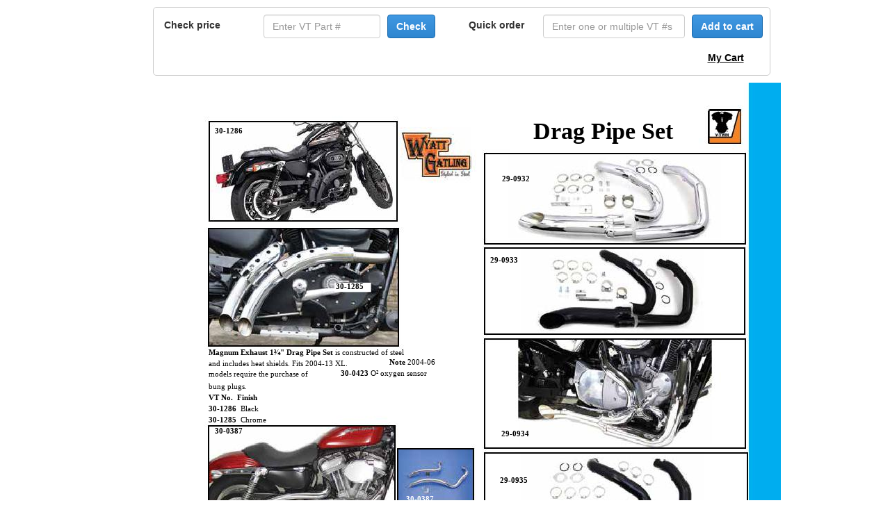

--- FILE ---
content_type: text/html
request_url: https://www.masclassics.com/view/0931.html
body_size: 8042
content:
<crazy defeat>
<HTML>
<HEAD>
<TITLE></TITLE>
<META http-equiv="Content-Type" content="text/html; charset=UTF-8">
<META name="generator" content="pdftohtml 0.36">
</HEAD>
<BODY bgcolor="#FFFFFF" vlink="blue" link="blue">
<!-- Page 1 -->
<a name="1"></a>
<!-- STIVA HEADER INSTALL CODE --><DIV style="position:relative;width:918;margin:10;"><link href="https://www.masclassics.com/cart/core/framework/libs/pj/css/pj.bootstrap.min.css" type="text/css" rel="stylesheet" /><link href="https://www.masclassics.com/cart/index.php?controller=pjFront&action=pjActionLoadCss" type="text/css" rel="stylesheet" /><script type="text/javascript" src="https://www.masclassics.com/cart/index.php?controller=pjFront&action=pjActionLoad&quickOrder&p=0931"></script></DIV><!-- END STIVA HEADER INSTALL CODE --><DIV style="position:relative;width:918;height:1188;margin:10;">
<STYLE type="text/css">
<!--
	.ft00{font-size:14px;font-family:Times;color:#000000;}
	.ft01{font-size:11px;font-family:Times;color:#000000;}
	.ft02{font-size:11px;font-family:Times;color:#000000;}
	.ft03{font-size:11px;font-family:Times;color:#ffffff;}
	.ft04{font-size:34px;font-family:Times;color:#000000;}
	.ft05{font-size:8px;font-family:Times;color:#000000;}
	.ft06{font-size:11px;line-height:16px;font-family:Times;color:#000000;}
	.ft07{font-size:11px;line-height:15px;font-family:Times;color:#000000;}
	.ft08{font-size:11px;line-height:16px;font-family:Times;color:#000000;}
	.ft09{font-size:8px;line-height:12px;font-family:Times;color:#000000;}
-->
</STYLE>
<IMG width="918" height="1188" src="0931_image/1.jpg" alt="background image">
<DIV style="position:absolute;top:1138;left:835"><nobr><span class="ft00"><b>931</b></span></nobr></DIV>
<DIV style="position:absolute;top:609;left:898"><nobr><span class="ft01"><b>XL</b></span></nobr></DIV>
<DIV style="position:absolute;top:928;left:626"><nobr><span class="ft01"><b>30-0075</b></span></nobr></DIV>
<DIV style="position:absolute;top:380;left:95"><nobr><span class="ft06"><b>Magnum Exhaust 1³⁄₄&quot; Drag Pipe Set&nbsp;</b>is constructed of steel&nbsp;<br>and includes heat shields.&nbsp;Fits 2004-13 XL.&nbsp;</span></nobr></DIV>
<DIV style="position:absolute;top:396;left:355"><nobr><span class="ft01"><b>Note&nbsp;</b>2004-06&nbsp;</span></nobr></DIV>
<DIV style="position:absolute;top:413;left:95"><nobr><span class="ft02">models require the purchase of&nbsp;</span></nobr></DIV>
<DIV style="position:absolute;top:412;left:285"><nobr><span class="ft01"><b>30-0423</b>&nbsp;O²&nbsp;oxygen sensor&nbsp;</span></nobr></DIV>
<DIV style="position:absolute;top:429;left:95"><nobr><span class="ft06">bung plugs.<br><b>VT No.&nbsp;&nbsp;Finish<br>30-1286&nbsp;&nbsp;</b>Black<br><b>30-1285&nbsp;&nbsp;</b>Chrome</span></nobr></DIV>
<DIV style="position:absolute;top:63;left:104"><nobr><span class="ft01"><b>30-1286</b></span></nobr></DIV>
<DIV style="position:absolute;top:287;left:278"><nobr><span class="ft01"><b>30-1285</b></span></nobr></DIV>
<DIV style="position:absolute;top:953;left:493"><nobr><span class="ft07"><b>Cycle Shack 2004-06 XL Pipe Sets</b>&nbsp;to fit all 883 and 1200&nbsp;<br>models. 1³⁄₄” header set accept factory heatshields. 2” head-<br>ers are supplied with heatshield Both 1³⁄₄” and 2” type mount&nbsp;<br>to factory support bracket. Muffler pipe sets feature one piece&nbsp;<br>construction and high flow rate baffles.<br><b>1³⁄₄” Muffler Pipe Set</b></span></nobr></DIV>
<DIV style="position:absolute;top:1049;left:493"><nobr><span class="ft01"><b>VT No.&nbsp;&nbsp;Style</b></span></nobr></DIV>
<DIV style="position:absolute;top:1065;left:493"><nobr><span class="ft01"><b>30-0075</b>&nbsp;1³⁄₄” Slash Cut End</span></nobr></DIV>
<DIV style="position:absolute;top:1081;left:493"><nobr><span class="ft01"><b>30-0356</b>&nbsp;&nbsp;Heat Shields</span></nobr></DIV>
<DIV style="position:absolute;top:924;left:775"><nobr><span class="ft03"><b>30-0356</b></span></nobr></DIV>
<DIV style="position:absolute;top:831;left:277"><nobr><span class="ft07"><b>Big Guns Exhaust System.</b>&nbsp;<br>Drag pipes feature 1³⁄₄” head&nbsp;<br>port end with 2¹⁄₄” diameter&nbsp;<br>body. All pipes fit with XLC for-<br>ward controls. Fits&nbsp;2004-2006&nbsp;<br>Big Slash.&nbsp;<br><b>VT No.&nbsp;30-0414</b></span></nobr></DIV>
<DIV style="position:absolute;top:832;left:111"><nobr><span class="ft01"><b>30-0414</b></span></nobr></DIV>
<DIV style="position:absolute;top:953;left:170"><nobr><span class="ft07"><b>Namz O2 Enrichment Device.&nbsp;</b>Recommended for&nbsp;<br>bikes with high flow air cleaner performance exhaust&nbsp;<br>systems. Reduces engine operating temperature&nbsp;<br>between 20 to 30°. Simply plug in between oxygen&nbsp;<br>sensors and wiring harness. Works with stock ECM.&nbsp;<br>Sold in sets. Fits 2004-13 XL.<br><b>VT No.</b>&nbsp;<b>32-6556</b></span></nobr></DIV>
<DIV style="position:absolute;top:51;left:562"><nobr><span class="ft04"><b>Drag Pipe Set</b></span></nobr></DIV>
<DIV style="position:absolute;top:684;left:96"><nobr><span class="ft07"><b>2” Curvado Pipe Se</b>t fits XL models. Include removable oxy-<br>gen sensor plugs to fit 2007-up models.<br><b>VT No.&nbsp;&nbsp;&nbsp;Item&nbsp;</b></span></nobr></DIV>
<DIV style="position:absolute;top:717;left:221"><nobr><span class="ft01"><b>&nbsp;</b></span></nobr></DIV>
<DIV style="position:absolute;top:717;left:258"><nobr><span class="ft01"><b>Year</b></span></nobr></DIV>
<DIV style="position:absolute;top:733;left:96"><nobr><span class="ft01"><b>30-0387*&nbsp;&nbsp;</b>Pipe Set&nbsp;&nbsp;&nbsp;</span></nobr></DIV>
<DIV style="position:absolute;top:733;left:258"><nobr><span class="ft02">2004-13</span></nobr></DIV>
<DIV style="position:absolute;top:749;left:96"><nobr><span class="ft01"><b>30-0384</b>&nbsp;&nbsp;Pipe Set&nbsp;&nbsp;&nbsp;</span></nobr></DIV>
<DIV style="position:absolute;top:750;left:258"><nobr><span class="ft02">1986-03</span></nobr></DIV>
<DIV style="position:absolute;top:765;left:96"><nobr><span class="ft06"><b>31-0988&nbsp;&nbsp;</b>Mount Bracket&nbsp;&nbsp;1986-03<br><b>31-0989</b>&nbsp;&nbsp;Mount Bracket&nbsp;&nbsp;2004-13<br><b>*Note</b>: 2004-06 models will require separate purchase of&nbsp;<br>30-0423 O²&nbsp;sensor bung.</span></nobr></DIV>
<DIV style="position:absolute;top:495;left:104"><nobr><span class="ft01"><b>30-0387</b></span></nobr></DIV>
<DIV style="position:absolute;top:593;left:379"><nobr><span class="ft03"><b>30-0387</b></span></nobr></DIV>
<DIV style="position:absolute;top:667;left:490"><nobr><span class="ft06"><b>Wyatt Gatling 1³⁄₄&quot; 2 into 1 Exhaust Header Set</b>&nbsp;is a one&nbsp;<br>piece design featuring a turn out muffler.&nbsp;Fits 1986-up XL with&nbsp;<br>stock foot controls.&nbsp;Includes form fitted heatshield set.&nbsp;Note:&nbsp;<br>2004-06 models will require separate purchase of 30-0423 O²&nbsp;<br>sensor &nbsp;plugs.<br><b>1986-03&nbsp;2004-13&nbsp;2014-up&nbsp;Finish<br>29-0932&nbsp;&nbsp;29-0934&nbsp;&nbsp;29-0936&nbsp;&nbsp;</b>Chrome<br><b>29-0933&nbsp;&nbsp;29-0935&nbsp;&nbsp;29-0937&nbsp;&nbsp;</b>Black</span></nobr></DIV>
<DIV style="position:absolute;top:132;left:517"><nobr><span class="ft01"><b>29-0932</b></span></nobr></DIV>
<DIV style="position:absolute;top:249;left:500"><nobr><span class="ft01"><b>29-0933</b></span></nobr></DIV>
<DIV style="position:absolute;top:499;left:516"><nobr><span class="ft01"><b>29-0934</b></span></nobr></DIV>
<DIV style="position:absolute;top:1097;left:141"><nobr><span class="ft09"><b>Important Note: Some items on this page may be emission-related parts subject to California or other emission control laws. Please&nbsp;<br>see note for important information regarding emission control regulatory compliance and warranty information.</b></span></nobr></DIV>
<DIV style="position:absolute;top:566;left:514"><nobr><span class="ft01"><b>29-0935</b></span></nobr></DIV>
</DIV>

<script src='https://www.masclassics.com/jquery-3.7.1.min.js'></script><script src='https://www.masclassics.com/custom.js'></script></BODY>
</HTML>


--- FILE ---
content_type: text/html; charset=utf-8
request_url: https://www.masclassics.com/cart/index.php?controller=pjFrontPublic&action=pjActionQuickOrder&session_id=&locale=1&hide=0&layout=3&theme=theme1&index=8996&quickOrder=1&page=931
body_size: 3607
content:
<div class="container-fluid">	
	<div class="scQuickOrderContainer">
		<div class="row">
			<div class="col-md-6 col-sm-12">
				<form action="" method="post" class="scForm scSelectorCheckProductPriceForm" id="scSelectorCheckProductPriceForm_8996">
					<input type="hidden" name="sc_check_price" value="1" />
					<div class="row">
						<label class="col-sm-4 col-xs-12 control-label">Check price</label>
						<div class="col-sm-5 col-xs-12 form-group">
							<input type="text" id="product_id" name="product_id" class="form-control" placeholder="Enter VT Part #" data-required="Enter one or multiple VT #s">
							<div class="scSelectorCheckProductPriceMsg" style="display:none;"></div>
						</div>
						<div class="col-sm-3 col-xs-12 form-group"><button type="submit" class="btn btn-default scSelectorButton pjScBtnPrimary">Check</button></div>
					</div>
				</form>
			</div>
			<div class="col-md-6 col-sm-12">
				<form action="" method="post" class="scForm scSelectorQuickOrderForm" id="scSelectorQuickOrderForm_8996">
					<input type="hidden" name="sc_quick_order" value="1" />
					<div class="row">
						<label class="col-sm-3 col-xs-12 control-label">Quick order</label>
						<div class="col-sm-6 col-xs-12 form-group">
							<input type="text" id="product_ids" name="product_ids" class="form-control" placeholder="Enter one or multiple VT #s" data-required="Please enter one or multiple IDs">
							<div class="scSelectorQuickOrderMsg" style="display:none;"></div>	
						</div>
						<div class="col-sm-3 col-xs-12 form-group">
                        	<button type="submit" class="btn btn-default scSelectorButton pjScBtnPrimary">Add to cart</button>
                            <div style="padding-top:18px; font-weight:bold; text-align:center; text-decoration:underline; "><a href="http://www.masclassics.com/">My Cart</a></div>
                        </div>
					</div>
				</form>
			</div>
                        <div class="col-md-12 col-sm-12" style="display:none;">
            	<div class="row">&nbsp;</div>
                <div class="row">&nbsp;</div>
            	<div class="row">
                	<div class="col-md-4 col-sm-4" style="padding-top:8px"><a href="0930.html"><label>&lt;&lt; Previous Page</label></a></div>
                    <div class="col-md-4 col-sm-4">
                        <form action="go_to_page.php" method="post" class="scForm scSelectorQuickOrderGoToPage" id="scSelectorQuickOrderGoToPage_8996">
	                        <div class="row">
                                <label class="col-sm-4 col-xs-12 control-label" style="padding-top:8px">Go To Page</label>
                                <div class="col-sm-5 col-xs-12 form-group">
                                	<input type="number" name="page_number" min="1" max="9999" style="width:114px" class="form-control" data-required="Enter one or multiple VT #s" />
                                    <div class="scSelectorQuickOrderGoToPageMsg" style="display:none;"></div>
                                </div>
                                <div class="col-sm-2 col-xs-12 form-group"><input type="submit" value="GO" class="btn btn-default scSelectorButton pjScBtnPrimary" /></div>
							</div>                                
                        </form>    
                    </div>
                    <div class="col-md-4 col-sm-4" style="text-align:right; padding-top:8px"><a href="0932.html"><label>Next Page &gt;&gt;</label></a></div>
                </div>
            </div>
		</div>	
	</div>
</div>

--- FILE ---
content_type: text/css
request_url: https://www.masclassics.com/cart/core/framework/libs/pj/css/pj.bootstrap.min.css
body_size: 155211
content:
/*!
 * Bootstrap v3.3.4 (http://getbootstrap.com)
 * Copyright 2011-2015 Twitter, Inc.
 * Licensed under MIT (https://github.com/twbs/bootstrap/blob/master/LICENSE)
 * Version update with custom ID
 *//*! normalize.css v3.0.2 | MIT License | git.io/normalize */html{font-family:sans-serif;-webkit-text-size-adjust:100%;-ms-text-size-adjust:100%}body{margin:0}[id^=pjWrapper] article,[id^=pjWrapper] aside,[id^=pjWrapper] details,[id^=pjWrapper] figcaption,[id^=pjWrapper] figure,[id^=pjWrapper] footer,[id^=pjWrapper] header,[id^=pjWrapper] hgroup,[id^=pjWrapper] main,[id^=pjWrapper] menu,[id^=pjWrapper] nav,[id^=pjWrapper] section,[id^=pjWrapper] summary{display:block}[id^=pjWrapper] audio,[id^=pjWrapper] canvas,[id^=pjWrapper] progress,[id^=pjWrapper] video{display:inline-block;vertical-align:baseline}[id^=pjWrapper] audio:not([controls]){display:none;height:0}[id^=pjWrapper] [hidden],[id^=pjWrapper] template{display:none}[id^=pjWrapper] a{background-color:transparent}[id^=pjWrapper] a:active,[id^=pjWrapper] a:hover{outline:0}[id^=pjWrapper] b,[id^=pjWrapper] strong{font-weight:700}[id^=pjWrapper] dfn{font-style:italic}[id^=pjWrapper] h1{margin:.67em 0}[id^=pjWrapper] mark{color:#000;background:#ff0}[id^=pjWrapper] sub,[id^=pjWrapper] sup{position:relative;font-size:75%;line-height:0;vertical-align:baseline}[id^=pjWrapper] sup{top:-.5em}[id^=pjWrapper] sub{bottom:-.25em}[id^=pjWrapper] img{border:0}[id^=pjWrapper] svg:not(:root){overflow:hidden}[id^=pjWrapper] hr{height:0;-webkit-box-sizing:content-box;-moz-box-sizing:content-box;box-sizing:content-box}[id^=pjWrapper] pre{overflow:auto}[id^=pjWrapper] code,[id^=pjWrapper] kbd,[id^=pjWrapper] pre,[id^=pjWrapper] samp{font-size:1em}[id^=pjWrapper] button,[id^=pjWrapper] input,[id^=pjWrapper] optgroup,[id^=pjWrapper] select,[id^=pjWrapper] textarea{margin:0;font:inherit;color:inherit}[id^=pjWrapper] button{overflow:visible}[id^=pjWrapper] button,[id^=pjWrapper] select{text-transform:none}[id^=pjWrapper] button,[id^=pjWrapper] input[type=reset],[id^=pjWrapper] input[type=submit],html [id^=pjWrapper] input[type=button]{-webkit-appearance:button;cursor:pointer}[id^=pjWrapper] button[disabled],html [id^=pjWrapper] input[disabled]{cursor:default}[id^=pjWrapper] button::-moz-focus-inner,[id^=pjWrapper] input::-moz-focus-inner{padding:0;border:0}[id^=pjWrapper] input[type=checkbox],[id^=pjWrapper] input[type=radio]{-webkit-box-sizing:border-box;-moz-box-sizing:border-box;box-sizing:border-box;padding:0}[id^=pjWrapper] input[type=number]::-webkit-inner-spin-button,[id^=pjWrapper] input[type=number]::-webkit-outer-spin-button{height:auto}[id^=pjWrapper] input[type=search]::-webkit-search-cancel-button,[id^=pjWrapper] input[type=search]::-webkit-search-decoration{-webkit-appearance:none}[id^=pjWrapper] textarea{overflow:auto}[id^=pjWrapper] optgroup{font-weight:700}[id^=pjWrapper] table{border-spacing:0;border-collapse:collapse}[id^=pjWrapper] td,[id^=pjWrapper] th{padding:0}/*! Source: https://github.com/h5bp/html5-boilerplate/blob/master/src/css/main.css */@media print{[id^=pjWrapper] *,[id^=pjWrapper] :after,[id^=pjWrapper] :before{color:#000!important;text-shadow:none!important;background:0 0!important;-webkit-box-shadow:none!important;box-shadow:none!important}[id^=pjWrapper] a,[id^=pjWrapper] a:visited{text-decoration:underline}[id^=pjWrapper] a[href]:after{content:" (" attr(href) ")"}[id^=pjWrapper] abbr[title]:after{content:" (" attr(title) ")"}[id^=pjWrapper] a[href^="#"]:after,[id^=pjWrapper] a[href^="javascript:"]:after{content:""}[id^=pjWrapper] blockquote,[id^=pjWrapper] pre{border:1px solid #999;page-break-inside:avoid}[id^=pjWrapper] thead{display:table-header-group}[id^=pjWrapper] img,[id^=pjWrapper] tr{page-break-inside:avoid}[id^=pjWrapper] img{max-width:100%!important}[id^=pjWrapper] h2,[id^=pjWrapper] h3,[id^=pjWrapper] p{orphans:3;widows:3}[id^=pjWrapper] h2,[id^=pjWrapper] h3{page-break-after:avoid}[id^=pjWrapper] select{background:#fff!important}[id^=pjWrapper] .navbar{display:none}[id^=pjWrapper] .btn>.caret,[id^=pjWrapper] .dropup>.btn>.caret{border-top-color:#000!important}[id^=pjWrapper] .label{border:1px solid #000}[id^=pjWrapper] .table{border-collapse:collapse!important}[id^=pjWrapper] .table td,[id^=pjWrapper] .table th{background-color:#fff!important}[id^=pjWrapper] .table-bordered td,[id^=pjWrapper] .table-bordered th{border:1px solid #ddd!important}}@font-face{font-family:'Glyphicons Halflings';src:url(../fonts/glyphicons-halflings-regular.eot);src:url(../fonts/glyphicons-halflings-regular.eot?#iefix) format('embedded-opentype'),url(../fonts/glyphicons-halflings-regular.woff2) format('woff2'),url(../fonts/glyphicons-halflings-regular.woff) format('woff'),url(../fonts/glyphicons-halflings-regular.ttf) format('truetype'),url(../fonts/glyphicons-halflings-regular.svg#glyphicons_halflingsregular) format('svg')}[id^=pjWrapper] .glyphicon{position:relative;top:1px;display:inline-block;font-family:'Glyphicons Halflings';font-style:normal;font-weight:400;line-height:1;-webkit-font-smoothing:antialiased;-moz-osx-font-smoothing:grayscale}[id^=pjWrapper] .glyphicon-asterisk:before{content:"\2a"}[id^=pjWrapper] .glyphicon-plus:before{content:"\2b"}[id^=pjWrapper] .glyphicon-eur:before,[id^=pjWrapper] .glyphicon-euro:before{content:"\20ac"}[id^=pjWrapper] .glyphicon-minus:before{content:"\2212"}[id^=pjWrapper] .glyphicon-cloud:before{content:"\2601"}[id^=pjWrapper] .glyphicon-envelope:before{content:"\2709"}[id^=pjWrapper] .glyphicon-pencil:before{content:"\270f"}[id^=pjWrapper] .glyphicon-glass:before{content:"\e001"}[id^=pjWrapper] .glyphicon-music:before{content:"\e002"}[id^=pjWrapper] .glyphicon-search:before{content:"\e003"}[id^=pjWrapper] .glyphicon-heart:before{content:"\e005"}[id^=pjWrapper] .glyphicon-star:before{content:"\e006"}[id^=pjWrapper] .glyphicon-star-empty:before{content:"\e007"}[id^=pjWrapper] .glyphicon-user:before{content:"\e008"}[id^=pjWrapper] .glyphicon-film:before{content:"\e009"}[id^=pjWrapper] .glyphicon-th-large:before{content:"\e010"}[id^=pjWrapper] .glyphicon-th:before{content:"\e011"}[id^=pjWrapper] .glyphicon-th-list:before{content:"\e012"}[id^=pjWrapper] .glyphicon-ok:before{content:"\e013"}[id^=pjWrapper] .glyphicon-remove:before{content:"\e014"}[id^=pjWrapper] .glyphicon-zoom-in:before{content:"\e015"}[id^=pjWrapper] .glyphicon-zoom-out:before{content:"\e016"}[id^=pjWrapper] .glyphicon-off:before{content:"\e017"}[id^=pjWrapper] .glyphicon-signal:before{content:"\e018"}[id^=pjWrapper] .glyphicon-cog:before{content:"\e019"}[id^=pjWrapper] .glyphicon-trash:before{content:"\e020"}[id^=pjWrapper] .glyphicon-home:before{content:"\e021"}[id^=pjWrapper] .glyphicon-file:before{content:"\e022"}[id^=pjWrapper] .glyphicon-time:before{content:"\e023"}[id^=pjWrapper] .glyphicon-road:before{content:"\e024"}[id^=pjWrapper] .glyphicon-download-alt:before{content:"\e025"}[id^=pjWrapper] .glyphicon-download:before{content:"\e026"}[id^=pjWrapper] .glyphicon-upload:before{content:"\e027"}[id^=pjWrapper] .glyphicon-inbox:before{content:"\e028"}[id^=pjWrapper] .glyphicon-play-circle:before{content:"\e029"}[id^=pjWrapper] .glyphicon-repeat:before{content:"\e030"}[id^=pjWrapper] .glyphicon-refresh:before{content:"\e031"}[id^=pjWrapper] .glyphicon-list-alt:before{content:"\e032"}[id^=pjWrapper] .glyphicon-lock:before{content:"\e033"}[id^=pjWrapper] .glyphicon-flag:before{content:"\e034"}[id^=pjWrapper] .glyphicon-headphones:before{content:"\e035"}[id^=pjWrapper] .glyphicon-volume-off:before{content:"\e036"}[id^=pjWrapper] .glyphicon-volume-down:before{content:"\e037"}[id^=pjWrapper] .glyphicon-volume-up:before{content:"\e038"}[id^=pjWrapper] .glyphicon-qrcode:before{content:"\e039"}[id^=pjWrapper] .glyphicon-barcode:before{content:"\e040"}[id^=pjWrapper] .glyphicon-tag:before{content:"\e041"}[id^=pjWrapper] .glyphicon-tags:before{content:"\e042"}[id^=pjWrapper] .glyphicon-book:before{content:"\e043"}[id^=pjWrapper] .glyphicon-bookmark:before{content:"\e044"}[id^=pjWrapper] .glyphicon-print:before{content:"\e045"}[id^=pjWrapper] .glyphicon-camera:before{content:"\e046"}[id^=pjWrapper] .glyphicon-font:before{content:"\e047"}[id^=pjWrapper] .glyphicon-bold:before{content:"\e048"}[id^=pjWrapper] .glyphicon-italic:before{content:"\e049"}[id^=pjWrapper] .glyphicon-text-height:before{content:"\e050"}[id^=pjWrapper] .glyphicon-text-width:before{content:"\e051"}[id^=pjWrapper] .glyphicon-align-left:before{content:"\e052"}[id^=pjWrapper] .glyphicon-align-center:before{content:"\e053"}[id^=pjWrapper] .glyphicon-align-right:before{content:"\e054"}[id^=pjWrapper] .glyphicon-align-justify:before{content:"\e055"}[id^=pjWrapper] .glyphicon-list:before{content:"\e056"}[id^=pjWrapper] .glyphicon-indent-left:before{content:"\e057"}[id^=pjWrapper] .glyphicon-indent-right:before{content:"\e058"}[id^=pjWrapper] .glyphicon-facetime-video:before{content:"\e059"}[id^=pjWrapper] .glyphicon-picture:before{content:"\e060"}[id^=pjWrapper] .glyphicon-map-marker:before{content:"\e062"}[id^=pjWrapper] .glyphicon-adjust:before{content:"\e063"}[id^=pjWrapper] .glyphicon-tint:before{content:"\e064"}[id^=pjWrapper] .glyphicon-edit:before{content:"\e065"}[id^=pjWrapper] .glyphicon-share:before{content:"\e066"}[id^=pjWrapper] .glyphicon-check:before{content:"\e067"}[id^=pjWrapper] .glyphicon-move:before{content:"\e068"}[id^=pjWrapper] .glyphicon-step-backward:before{content:"\e069"}[id^=pjWrapper] .glyphicon-fast-backward:before{content:"\e070"}[id^=pjWrapper] .glyphicon-backward:before{content:"\e071"}[id^=pjWrapper] .glyphicon-play:before{content:"\e072"}[id^=pjWrapper] .glyphicon-pause:before{content:"\e073"}[id^=pjWrapper] .glyphicon-stop:before{content:"\e074"}[id^=pjWrapper] .glyphicon-forward:before{content:"\e075"}[id^=pjWrapper] .glyphicon-fast-forward:before{content:"\e076"}[id^=pjWrapper] .glyphicon-step-forward:before{content:"\e077"}[id^=pjWrapper] .glyphicon-eject:before{content:"\e078"}[id^=pjWrapper] .glyphicon-chevron-left:before{content:"\e079"}[id^=pjWrapper] .glyphicon-chevron-right:before{content:"\e080"}[id^=pjWrapper] .glyphicon-plus-sign:before{content:"\e081"}[id^=pjWrapper] .glyphicon-minus-sign:before{content:"\e082"}[id^=pjWrapper] .glyphicon-remove-sign:before{content:"\e083"}[id^=pjWrapper] .glyphicon-ok-sign:before{content:"\e084"}[id^=pjWrapper] .glyphicon-question-sign:before{content:"\e085"}[id^=pjWrapper] .glyphicon-info-sign:before{content:"\e086"}[id^=pjWrapper] .glyphicon-screenshot:before{content:"\e087"}[id^=pjWrapper] .glyphicon-remove-circle:before{content:"\e088"}[id^=pjWrapper] .glyphicon-ok-circle:before{content:"\e089"}[id^=pjWrapper] .glyphicon-ban-circle:before{content:"\e090"}[id^=pjWrapper] .glyphicon-arrow-left:before{content:"\e091"}[id^=pjWrapper] .glyphicon-arrow-right:before{content:"\e092"}[id^=pjWrapper] .glyphicon-arrow-up:before{content:"\e093"}[id^=pjWrapper] .glyphicon-arrow-down:before{content:"\e094"}[id^=pjWrapper] .glyphicon-share-alt:before{content:"\e095"}[id^=pjWrapper] .glyphicon-resize-full:before{content:"\e096"}[id^=pjWrapper] .glyphicon-resize-small:before{content:"\e097"}[id^=pjWrapper] .glyphicon-exclamation-sign:before{content:"\e101"}[id^=pjWrapper] .glyphicon-gift:before{content:"\e102"}[id^=pjWrapper] .glyphicon-leaf:before{content:"\e103"}[id^=pjWrapper] .glyphicon-fire:before{content:"\e104"}[id^=pjWrapper] .glyphicon-eye-open:before{content:"\e105"}[id^=pjWrapper] .glyphicon-eye-close:before{content:"\e106"}[id^=pjWrapper] .glyphicon-warning-sign:before{content:"\e107"}[id^=pjWrapper] .glyphicon-plane:before{content:"\e108"}[id^=pjWrapper] .glyphicon-calendar:before{content:"\e109"}[id^=pjWrapper] .glyphicon-random:before{content:"\e110"}[id^=pjWrapper] .glyphicon-comment:before{content:"\e111"}[id^=pjWrapper] .glyphicon-magnet:before{content:"\e112"}[id^=pjWrapper] .glyphicon-chevron-up:before{content:"\e113"}[id^=pjWrapper] .glyphicon-chevron-down:before{content:"\e114"}[id^=pjWrapper] .glyphicon-retweet:before{content:"\e115"}[id^=pjWrapper] .glyphicon-shopping-cart:before{content:"\e116"}[id^=pjWrapper] .glyphicon-folder-close:before{content:"\e117"}[id^=pjWrapper] .glyphicon-folder-open:before{content:"\e118"}[id^=pjWrapper] .glyphicon-resize-vertical:before{content:"\e119"}[id^=pjWrapper] .glyphicon-resize-horizontal:before{content:"\e120"}[id^=pjWrapper] .glyphicon-hdd:before{content:"\e121"}[id^=pjWrapper] .glyphicon-bullhorn:before{content:"\e122"}[id^=pjWrapper] .glyphicon-bell:before{content:"\e123"}[id^=pjWrapper] .glyphicon-certificate:before{content:"\e124"}[id^=pjWrapper] .glyphicon-thumbs-up:before{content:"\e125"}[id^=pjWrapper] .glyphicon-thumbs-down:before{content:"\e126"}[id^=pjWrapper] .glyphicon-hand-right:before{content:"\e127"}[id^=pjWrapper] .glyphicon-hand-left:before{content:"\e128"}[id^=pjWrapper] .glyphicon-hand-up:before{content:"\e129"}[id^=pjWrapper] .glyphicon-hand-down:before{content:"\e130"}[id^=pjWrapper] .glyphicon-circle-arrow-right:before{content:"\e131"}[id^=pjWrapper] .glyphicon-circle-arrow-left:before{content:"\e132"}[id^=pjWrapper] .glyphicon-circle-arrow-up:before{content:"\e133"}[id^=pjWrapper] .glyphicon-circle-arrow-down:before{content:"\e134"}[id^=pjWrapper] .glyphicon-globe:before{content:"\e135"}[id^=pjWrapper] .glyphicon-wrench:before{content:"\e136"}[id^=pjWrapper] .glyphicon-tasks:before{content:"\e137"}[id^=pjWrapper] .glyphicon-filter:before{content:"\e138"}[id^=pjWrapper] .glyphicon-briefcase:before{content:"\e139"}[id^=pjWrapper] .glyphicon-fullscreen:before{content:"\e140"}[id^=pjWrapper] .glyphicon-dashboard:before{content:"\e141"}[id^=pjWrapper] .glyphicon-paperclip:before{content:"\e142"}[id^=pjWrapper] .glyphicon-heart-empty:before{content:"\e143"}[id^=pjWrapper] .glyphicon-link:before{content:"\e144"}[id^=pjWrapper] .glyphicon-phone:before{content:"\e145"}[id^=pjWrapper] .glyphicon-pushpin:before{content:"\e146"}[id^=pjWrapper] .glyphicon-usd:before{content:"\e148"}[id^=pjWrapper] .glyphicon-gbp:before{content:"\e149"}[id^=pjWrapper] .glyphicon-sort:before{content:"\e150"}[id^=pjWrapper] .glyphicon-sort-by-alphabet:before{content:"\e151"}[id^=pjWrapper] .glyphicon-sort-by-alphabet-alt:before{content:"\e152"}[id^=pjWrapper] .glyphicon-sort-by-order:before{content:"\e153"}[id^=pjWrapper] .glyphicon-sort-by-order-alt:before{content:"\e154"}[id^=pjWrapper] .glyphicon-sort-by-attributes:before{content:"\e155"}[id^=pjWrapper] .glyphicon-sort-by-attributes-alt:before{content:"\e156"}[id^=pjWrapper] .glyphicon-unchecked:before{content:"\e157"}[id^=pjWrapper] .glyphicon-expand:before{content:"\e158"}[id^=pjWrapper] .glyphicon-collapse-down:before{content:"\e159"}[id^=pjWrapper] .glyphicon-collapse-up:before{content:"\e160"}[id^=pjWrapper] .glyphicon-log-in:before{content:"\e161"}[id^=pjWrapper] .glyphicon-flash:before{content:"\e162"}[id^=pjWrapper] .glyphicon-log-out:before{content:"\e163"}[id^=pjWrapper] .glyphicon-new-window:before{content:"\e164"}[id^=pjWrapper] .glyphicon-record:before{content:"\e165"}[id^=pjWrapper] .glyphicon-save:before{content:"\e166"}[id^=pjWrapper] .glyphicon-open:before{content:"\e167"}[id^=pjWrapper] .glyphicon-saved:before{content:"\e168"}[id^=pjWrapper] .glyphicon-import:before{content:"\e169"}[id^=pjWrapper] .glyphicon-export:before{content:"\e170"}[id^=pjWrapper] .glyphicon-send:before{content:"\e171"}[id^=pjWrapper] .glyphicon-floppy-disk:before{content:"\e172"}[id^=pjWrapper] .glyphicon-floppy-saved:before{content:"\e173"}[id^=pjWrapper] .glyphicon-floppy-remove:before{content:"\e174"}[id^=pjWrapper] .glyphicon-floppy-save:before{content:"\e175"}[id^=pjWrapper] .glyphicon-floppy-open:before{content:"\e176"}[id^=pjWrapper] .glyphicon-credit-card:before{content:"\e177"}[id^=pjWrapper] .glyphicon-transfer:before{content:"\e178"}[id^=pjWrapper] .glyphicon-cutlery:before{content:"\e179"}[id^=pjWrapper] .glyphicon-header:before{content:"\e180"}[id^=pjWrapper] .glyphicon-compressed:before{content:"\e181"}[id^=pjWrapper] .glyphicon-earphone:before{content:"\e182"}[id^=pjWrapper] .glyphicon-phone-alt:before{content:"\e183"}[id^=pjWrapper] .glyphicon-tower:before{content:"\e184"}[id^=pjWrapper] .glyphicon-stats:before{content:"\e185"}[id^=pjWrapper] .glyphicon-sd-video:before{content:"\e186"}[id^=pjWrapper] .glyphicon-hd-video:before{content:"\e187"}[id^=pjWrapper] .glyphicon-subtitles:before{content:"\e188"}[id^=pjWrapper] .glyphicon-sound-stereo:before{content:"\e189"}[id^=pjWrapper] .glyphicon-sound-dolby:before{content:"\e190"}[id^=pjWrapper] .glyphicon-sound-5-1:before{content:"\e191"}[id^=pjWrapper] .glyphicon-sound-6-1:before{content:"\e192"}[id^=pjWrapper] .glyphicon-sound-7-1:before{content:"\e193"}[id^=pjWrapper] .glyphicon-copyright-mark:before{content:"\e194"}[id^=pjWrapper] .glyphicon-registration-mark:before{content:"\e195"}[id^=pjWrapper] .glyphicon-cloud-download:before{content:"\e197"}[id^=pjWrapper] .glyphicon-cloud-upload:before{content:"\e198"}[id^=pjWrapper] .glyphicon-tree-conifer:before{content:"\e199"}[id^=pjWrapper] .glyphicon-tree-deciduous:before{content:"\e200"}[id^=pjWrapper] .glyphicon-cd:before{content:"\e201"}[id^=pjWrapper] .glyphicon-save-file:before{content:"\e202"}[id^=pjWrapper] .glyphicon-open-file:before{content:"\e203"}[id^=pjWrapper] .glyphicon-level-up:before{content:"\e204"}[id^=pjWrapper] .glyphicon-copy:before{content:"\e205"}[id^=pjWrapper] .glyphicon-paste:before{content:"\e206"}[id^=pjWrapper] .glyphicon-alert:before{content:"\e209"}[id^=pjWrapper] .glyphicon-equalizer:before{content:"\e210"}[id^=pjWrapper] .glyphicon-king:before{content:"\e211"}[id^=pjWrapper] .glyphicon-queen:before{content:"\e212"}[id^=pjWrapper] .glyphicon-pawn:before{content:"\e213"}[id^=pjWrapper] .glyphicon-bishop:before{content:"\e214"}[id^=pjWrapper] .glyphicon-knight:before{content:"\e215"}[id^=pjWrapper] .glyphicon-baby-formula:before{content:"\e216"}[id^=pjWrapper] .glyphicon-tent:before{content:"\26fa"}[id^=pjWrapper] .glyphicon-blackboard:before{content:"\e218"}[id^=pjWrapper] .glyphicon-bed:before{content:"\e219"}[id^=pjWrapper] .glyphicon-apple:before{content:"\f8ff"}[id^=pjWrapper] .glyphicon-erase:before{content:"\e221"}[id^=pjWrapper] .glyphicon-hourglass:before{content:"\231b"}[id^=pjWrapper] .glyphicon-lamp:before{content:"\e223"}[id^=pjWrapper] .glyphicon-duplicate:before{content:"\e224"}[id^=pjWrapper] .glyphicon-piggy-bank:before{content:"\e225"}[id^=pjWrapper] .glyphicon-scissors:before{content:"\e226"}[id^=pjWrapper] .glyphicon-bitcoin:before,[id^=pjWrapper] .glyphicon-btc:before,[id^=pjWrapper] .glyphicon-xbt:before{content:"\e227"}[id^=pjWrapper] .glyphicon-jpy:before,[id^=pjWrapper] .glyphicon-yen:before{content:"\00a5"}[id^=pjWrapper] .glyphicon-rub:before,[id^=pjWrapper] .glyphicon-ruble:before{content:"\20bd"}[id^=pjWrapper] .glyphicon-scale:before{content:"\e230"}[id^=pjWrapper] .glyphicon-ice-lolly:before{content:"\e231"}[id^=pjWrapper] .glyphicon-ice-lolly-tasted:before{content:"\e232"}[id^=pjWrapper] .glyphicon-education:before{content:"\e233"}[id^=pjWrapper] .glyphicon-option-horizontal:before{content:"\e234"}[id^=pjWrapper] .glyphicon-option-vertical:before{content:"\e235"}[id^=pjWrapper] .glyphicon-menu-hamburger:before{content:"\e236"}[id^=pjWrapper] .glyphicon-modal-window:before{content:"\e237"}[id^=pjWrapper] .glyphicon-oil:before{content:"\e238"}[id^=pjWrapper] .glyphicon-grain:before{content:"\e239"}[id^=pjWrapper] .glyphicon-sunglasses:before{content:"\e240"}[id^=pjWrapper] .glyphicon-text-size:before{content:"\e241"}[id^=pjWrapper] .glyphicon-text-color:before{content:"\e242"}[id^=pjWrapper] .glyphicon-text-background:before{content:"\e243"}[id^=pjWrapper] .glyphicon-object-align-top:before{content:"\e244"}[id^=pjWrapper] .glyphicon-object-align-bottom:before{content:"\e245"}[id^=pjWrapper] .glyphicon-object-align-horizontal:before{content:"\e246"}[id^=pjWrapper] .glyphicon-object-align-left:before{content:"\e247"}[id^=pjWrapper] .glyphicon-object-align-vertical:before{content:"\e248"}[id^=pjWrapper] .glyphicon-object-align-right:before{content:"\e249"}[id^=pjWrapper] .glyphicon-triangle-right:before{content:"\e250"}[id^=pjWrapper] .glyphicon-triangle-left:before{content:"\e251"}[id^=pjWrapper] .glyphicon-triangle-bottom:before{content:"\e252"}[id^=pjWrapper] .glyphicon-triangle-top:before{content:"\e253"}[id^=pjWrapper] .glyphicon-console:before{content:"\e254"}[id^=pjWrapper] .glyphicon-superscript:before{content:"\e255"}[id^=pjWrapper] .glyphicon-subscript:before{content:"\e256"}[id^=pjWrapper] .glyphicon-menu-left:before{content:"\e257"}[id^=pjWrapper] .glyphicon-menu-right:before{content:"\e258"}[id^=pjWrapper] .glyphicon-menu-down:before{content:"\e259"}[id^=pjWrapper] .glyphicon-menu-up:before{content:"\e260"}[id^=pjWrapper] *,[id^=pjWrapper] :after,[id^=pjWrapper] :before{-webkit-box-sizing:border-box;-moz-box-sizing:border-box;box-sizing:border-box}html [id^=pjWrapper]{font-size:10px;-webkit-tap-highlight-color:transparent}body [id^=pjWrapper]{font-family:"Helvetica Neue",Helvetica,Arial,sans-serif;font-size:14px;line-height:1.42857143;color:#333;background-color:#fff}[id^=pjWrapper] button,[id^=pjWrapper] input,[id^=pjWrapper] select,[id^=pjWrapper] textarea{font-family:inherit;font-size:inherit;line-height:inherit}[id^=pjWrapper] a{color:#337ab7;text-decoration:none}[id^=pjWrapper] a:focus,[id^=pjWrapper] a:hover{color:#23527c;text-decoration:underline}[id^=pjWrapper] a:focus{outline:dotted thin;outline:-webkit-focus-ring-color auto 5px;outline-offset:-2px}[id^=pjWrapper] figure{margin:0}[id^=pjWrapper] img{vertical-align:middle}[id^=pjWrapper] .carousel-inner>.item>a>img,[id^=pjWrapper] .carousel-inner>.item>img,[id^=pjWrapper] .img-responsive,[id^=pjWrapper] .thumbnail a>img,[id^=pjWrapper] .thumbnail>img{display:block;max-width:100%;height:auto}[id^=pjWrapper] .img-rounded{border-radius:6px}[id^=pjWrapper] .img-thumbnail{display:inline-block;max-width:100%;height:auto;padding:4px;line-height:1.42857143;background-color:#fff;border:1px solid #ddd;border-radius:4px;-webkit-transition:all .2s ease-in-out;-o-transition:all .2s ease-in-out;transition:all .2s ease-in-out}[id^=pjWrapper] .img-circle{border-radius:50%}[id^=pjWrapper] hr{margin-top:20px;margin-bottom:20px;border:0;border-top:1px solid #eee}[id^=pjWrapper] .sr-only{position:absolute;width:1px;height:1px;padding:0;margin:-1px;overflow:hidden;clip:rect(0,0,0,0);border:0}[id^=pjWrapper] .sr-only-focusable:active,[id^=pjWrapper] .sr-only-focusable:focus{position:static;width:auto;height:auto;margin:0;overflow:visible;clip:auto}[id^=pjWrapper] [role=button]{cursor:pointer}[id^=pjWrapper] .h1,[id^=pjWrapper] .h2,[id^=pjWrapper] .h3,[id^=pjWrapper] .h4,[id^=pjWrapper] .h5,[id^=pjWrapper] .h6,[id^=pjWrapper] h1,[id^=pjWrapper] h2,[id^=pjWrapper] h3,[id^=pjWrapper] h4,[id^=pjWrapper] h5,[id^=pjWrapper] h6{font-family:inherit;font-weight:500;line-height:1.1;color:inherit}[id^=pjWrapper] .h1 .small,[id^=pjWrapper] .h1 small,[id^=pjWrapper] .h2 .small,[id^=pjWrapper] .h2 small,[id^=pjWrapper] .h3 .small,[id^=pjWrapper] .h3 small,[id^=pjWrapper] .h4 .small,[id^=pjWrapper] .h4 small,[id^=pjWrapper] .h5 .small,[id^=pjWrapper] .h5 small,[id^=pjWrapper] .h6 .small,[id^=pjWrapper] .h6 small,[id^=pjWrapper] h1 .small,[id^=pjWrapper] h1 small,[id^=pjWrapper] h2 .small,[id^=pjWrapper] h2 small,[id^=pjWrapper] h3 .small,[id^=pjWrapper] h3 small,[id^=pjWrapper] h4 .small,[id^=pjWrapper] h4 small,[id^=pjWrapper] h5 .small,[id^=pjWrapper] h5 small,[id^=pjWrapper] h6 .small,[id^=pjWrapper] h6 small{font-weight:400;line-height:1;color:#777}[id^=pjWrapper] .h1,[id^=pjWrapper] .h2,[id^=pjWrapper] .h3,[id^=pjWrapper] h1,[id^=pjWrapper] h2,[id^=pjWrapper] h3{margin-top:20px;margin-bottom:10px}[id^=pjWrapper] .h1 .small,[id^=pjWrapper] .h1 small,[id^=pjWrapper] .h2 .small,[id^=pjWrapper] .h2 small,[id^=pjWrapper] .h3 .small,[id^=pjWrapper] .h3 small,[id^=pjWrapper] h1 .small,[id^=pjWrapper] h1 small,[id^=pjWrapper] h2 .small,[id^=pjWrapper] h2 small,[id^=pjWrapper] h3 .small,[id^=pjWrapper] h3 small{font-size:65%}[id^=pjWrapper] .h4,[id^=pjWrapper] .h5,[id^=pjWrapper] .h6,[id^=pjWrapper] h4,[id^=pjWrapper] h5,[id^=pjWrapper] h6{margin-top:10px;margin-bottom:10px}[id^=pjWrapper] .h4 .small,[id^=pjWrapper] .h4 small,[id^=pjWrapper] .h5 .small,[id^=pjWrapper] .h5 small,[id^=pjWrapper] .h6 .small,[id^=pjWrapper] .h6 small,[id^=pjWrapper] h4 .small,[id^=pjWrapper] h4 small,[id^=pjWrapper] h5 .small,[id^=pjWrapper] h5 small,[id^=pjWrapper] h6 .small,[id^=pjWrapper] h6 small{font-size:75%}[id^=pjWrapper] .h1,[id^=pjWrapper] h1{font-size:36px}[id^=pjWrapper] .h2,[id^=pjWrapper] h2{font-size:30px}[id^=pjWrapper] .h3,[id^=pjWrapper] h3{font-size:24px}[id^=pjWrapper] .h4,[id^=pjWrapper] h4{font-size:18px}[id^=pjWrapper] .h5,[id^=pjWrapper] h5{font-size:14px}[id^=pjWrapper] .h6,[id^=pjWrapper] h6{font-size:12px}[id^=pjWrapper] p{margin:0 0 10px}[id^=pjWrapper] .lead{margin-bottom:20px;font-size:16px;font-weight:300;line-height:1.4}@media (min-width:768px){[id^=pjWrapper] .lead{font-size:21px}}[id^=pjWrapper] .small,[id^=pjWrapper] small{font-size:85%}[id^=pjWrapper] .mark,[id^=pjWrapper] mark{padding:.2em;background-color:#fcf8e3}[id^=pjWrapper] .text-left{text-align:left}[id^=pjWrapper] .text-right{text-align:right}[id^=pjWrapper] .text-center{text-align:center}[id^=pjWrapper] .text-justify{text-align:justify}[id^=pjWrapper] .text-nowrap{white-space:nowrap}[id^=pjWrapper] .text-lowercase{text-transform:lowercase}[id^=pjWrapper] .text-uppercase{text-transform:uppercase}[id^=pjWrapper] .text-capitalize{text-transform:capitalize}[id^=pjWrapper] .text-muted{color:#777}[id^=pjWrapper] .text-primary{color:#337ab7}[id^=pjWrapper] a.text-primary:hover{color:#286090}[id^=pjWrapper] .text-success{color:#3c763d}[id^=pjWrapper] a.text-success:hover{color:#2b542c}[id^=pjWrapper] .text-info{color:#31708f}[id^=pjWrapper] a.text-info:hover{color:#245269}[id^=pjWrapper] .text-warning{color:#8a6d3b}[id^=pjWrapper] a.text-warning:hover{color:#66512c}[id^=pjWrapper] .text-danger{color:#a94442}[id^=pjWrapper] a.text-danger:hover{color:#843534}[id^=pjWrapper] .bg-primary{color:#fff;background-color:#337ab7}[id^=pjWrapper] a.bg-primary:hover{background-color:#286090}[id^=pjWrapper] .bg-success{background-color:#dff0d8}[id^=pjWrapper] a.bg-success:hover{background-color:#c1e2b3}[id^=pjWrapper] .bg-info{background-color:#d9edf7}[id^=pjWrapper] a.bg-info:hover{background-color:#afd9ee}[id^=pjWrapper] .bg-warning{background-color:#fcf8e3}[id^=pjWrapper] a.bg-warning:hover{background-color:#f7ecb5}[id^=pjWrapper] .bg-danger{background-color:#f2dede}[id^=pjWrapper] a.bg-danger:hover{background-color:#e4b9b9}[id^=pjWrapper] .page-header{padding-bottom:9px;margin:40px 0 20px;border-bottom:1px solid #eee}[id^=pjWrapper] ol,[id^=pjWrapper] ul{margin-top:0;margin-bottom:10px}[id^=pjWrapper] ol ol,[id^=pjWrapper] ol ul,[id^=pjWrapper] ul ol,[id^=pjWrapper] ul ul{margin-bottom:0}[id^=pjWrapper] .list-unstyled{padding-left:0;list-style:none}[id^=pjWrapper] .list-inline{padding-left:0;margin-left:-5px;list-style:none}[id^=pjWrapper] .list-inline>li{display:inline-block;padding-right:5px;padding-left:5px}[id^=pjWrapper] dl{margin-top:0;margin-bottom:20px}[id^=pjWrapper] dd,[id^=pjWrapper] dt{line-height:1.42857143}[id^=pjWrapper] dt{font-weight:700}[id^=pjWrapper] dd{margin-left:0}@media (min-width:768px){[id^=pjWrapper] .dl-horizontal dt{float:left;width:160px;overflow:hidden;clear:left;text-align:right;text-overflow:ellipsis;white-space:nowrap}[id^=pjWrapper] .dl-horizontal dd{margin-left:180px}}[id^=pjWrapper] abbr[data-original-title],[id^=pjWrapper] abbr[title]{cursor:help;border-bottom:1px dotted #777}[id^=pjWrapper] .initialism{font-size:90%;text-transform:uppercase}[id^=pjWrapper] blockquote{padding:10px 20px;margin:0 0 20px;font-size:17.5px;border-left:5px solid #eee}[id^=pjWrapper] blockquote ol:last-child,[id^=pjWrapper] blockquote p:last-child,[id^=pjWrapper] blockquote ul:last-child{margin-bottom:0}[id^=pjWrapper] blockquote .small,[id^=pjWrapper] blockquote footer,[id^=pjWrapper] blockquote small{display:block;font-size:80%;line-height:1.42857143;color:#777}[id^=pjWrapper] blockquote .small:before,[id^=pjWrapper] blockquote footer:before,[id^=pjWrapper] blockquote small:before{content:'\2014 \00A0'}[id^=pjWrapper] .blockquote-reverse,[id^=pjWrapper] blockquote.pull-right{padding-right:15px;padding-left:0;text-align:right;border-right:5px solid #eee;border-left:0}[id^=pjWrapper] .blockquote-reverse .small:before,[id^=pjWrapper] .blockquote-reverse footer:before,[id^=pjWrapper] .blockquote-reverse small:before,[id^=pjWrapper] blockquote.pull-right .small:before,[id^=pjWrapper] blockquote.pull-right footer:before,[id^=pjWrapper] blockquote.pull-right small:before{content:''}[id^=pjWrapper] .blockquote-reverse .small:after,[id^=pjWrapper] .blockquote-reverse footer:after,[id^=pjWrapper] .blockquote-reverse small:after,[id^=pjWrapper] blockquote.pull-right .small:after,[id^=pjWrapper] blockquote.pull-right footer:after,[id^=pjWrapper] blockquote.pull-right small:after{content:'\00A0 \2014'}[id^=pjWrapper] address{margin-bottom:20px;font-style:normal;line-height:1.42857143}[id^=pjWrapper] code,[id^=pjWrapper] kbd,[id^=pjWrapper] pre,[id^=pjWrapper] samp{font-family:Menlo,Monaco,Consolas,"Courier New",monospace}[id^=pjWrapper] code{padding:2px 4px;font-size:90%;color:#c7254e;background-color:#f9f2f4;border-radius:4px}[id^=pjWrapper] kbd{padding:2px 4px;font-size:90%;color:#fff;background-color:#333;border-radius:3px;-webkit-box-shadow:inset 0 -1px 0 rgba(0,0,0,.25);box-shadow:inset 0 -1px 0 rgba(0,0,0,.25)}[id^=pjWrapper] kbd kbd{padding:0;font-size:100%;font-weight:700;-webkit-box-shadow:none;box-shadow:none}[id^=pjWrapper] pre{display:block;padding:9.5px;margin:0 0 10px;font-size:13px;line-height:1.42857143;color:#333;word-break:break-all;word-wrap:break-word;background-color:#f5f5f5;border:1px solid #ccc;border-radius:4px}[id^=pjWrapper] pre code{padding:0;font-size:inherit;color:inherit;white-space:pre-wrap;background-color:transparent;border-radius:0}[id^=pjWrapper] .pre-scrollable{max-height:340px;overflow-y:scroll}[id^=pjWrapper] .container,[id^=pjWrapper] .container-fluid{padding-right:15px;padding-left:15px;margin-right:auto;margin-left:auto}@media (min-width:768px){[id^=pjWrapper] .container{width:750px}}@media (min-width:992px){[id^=pjWrapper] .container{width:970px}}@media (min-width:1200px){[id^=pjWrapper] .container{width:1170px}}[id^=pjWrapper] .row{margin-right:-15px;margin-left:-15px}[id^=pjWrapper] .col-lg-1,[id^=pjWrapper] .col-lg-10,[id^=pjWrapper] .col-lg-11,[id^=pjWrapper] .col-lg-12,[id^=pjWrapper] .col-lg-2,[id^=pjWrapper] .col-lg-3,[id^=pjWrapper] .col-lg-4,[id^=pjWrapper] .col-lg-5,[id^=pjWrapper] .col-lg-6,[id^=pjWrapper] .col-lg-7,[id^=pjWrapper] .col-lg-8,[id^=pjWrapper] .col-lg-9,[id^=pjWrapper] .col-md-1,[id^=pjWrapper] .col-md-10,[id^=pjWrapper] .col-md-11,[id^=pjWrapper] .col-md-12,[id^=pjWrapper] .col-md-2,[id^=pjWrapper] .col-md-3,[id^=pjWrapper] .col-md-4,[id^=pjWrapper] .col-md-5,[id^=pjWrapper] .col-md-6,[id^=pjWrapper] .col-md-7,[id^=pjWrapper] .col-md-8,[id^=pjWrapper] .col-md-9,[id^=pjWrapper] .col-sm-1,[id^=pjWrapper] .col-sm-10,[id^=pjWrapper] .col-sm-11,[id^=pjWrapper] .col-sm-12,[id^=pjWrapper] .col-sm-2,[id^=pjWrapper] .col-sm-3,[id^=pjWrapper] .col-sm-4,[id^=pjWrapper] .col-sm-5,[id^=pjWrapper] .col-sm-6,[id^=pjWrapper] .col-sm-7,[id^=pjWrapper] .col-sm-8,[id^=pjWrapper] .col-sm-9,[id^=pjWrapper] .col-xs-1,[id^=pjWrapper] .col-xs-10,[id^=pjWrapper] .col-xs-11,[id^=pjWrapper] .col-xs-12,[id^=pjWrapper] .col-xs-2,[id^=pjWrapper] .col-xs-3,[id^=pjWrapper] .col-xs-4,[id^=pjWrapper] .col-xs-5,[id^=pjWrapper] .col-xs-6,[id^=pjWrapper] .col-xs-7,[id^=pjWrapper] .col-xs-8,[id^=pjWrapper] .col-xs-9{position:relative;min-height:1px;padding-right:15px;padding-left:15px}[id^=pjWrapper] .col-xs-1,[id^=pjWrapper] .col-xs-10,[id^=pjWrapper] .col-xs-11,[id^=pjWrapper] .col-xs-12,[id^=pjWrapper] .col-xs-2,[id^=pjWrapper] .col-xs-3,[id^=pjWrapper] .col-xs-4,[id^=pjWrapper] .col-xs-5,[id^=pjWrapper] .col-xs-6,[id^=pjWrapper] .col-xs-7,[id^=pjWrapper] .col-xs-8,[id^=pjWrapper] .col-xs-9{float:left}[id^=pjWrapper] .col-xs-12{width:100%}[id^=pjWrapper] .col-xs-11{width:91.66666667%}[id^=pjWrapper] .col-xs-10{width:83.33333333%}[id^=pjWrapper] .col-xs-9{width:75%}[id^=pjWrapper] .col-xs-8{width:66.66666667%}[id^=pjWrapper] .col-xs-7{width:58.33333333%}[id^=pjWrapper] .col-xs-6{width:50%}[id^=pjWrapper] .col-xs-5{width:41.66666667%}[id^=pjWrapper] .col-xs-4{width:33.33333333%}[id^=pjWrapper] .col-xs-3{width:25%}[id^=pjWrapper] .col-xs-2{width:16.66666667%}[id^=pjWrapper] .col-xs-1{width:8.33333333%}[id^=pjWrapper] .col-xs-pull-12{right:100%}[id^=pjWrapper] .col-xs-pull-11{right:91.66666667%}[id^=pjWrapper] .col-xs-pull-10{right:83.33333333%}[id^=pjWrapper] .col-xs-pull-9{right:75%}[id^=pjWrapper] .col-xs-pull-8{right:66.66666667%}[id^=pjWrapper] .col-xs-pull-7{right:58.33333333%}[id^=pjWrapper] .col-xs-pull-6{right:50%}[id^=pjWrapper] .col-xs-pull-5{right:41.66666667%}[id^=pjWrapper] .col-xs-pull-4{right:33.33333333%}[id^=pjWrapper] .col-xs-pull-3{right:25%}[id^=pjWrapper] .col-xs-pull-2{right:16.66666667%}[id^=pjWrapper] .col-xs-pull-1{right:8.33333333%}[id^=pjWrapper] .col-xs-pull-0{right:auto}[id^=pjWrapper] .col-xs-push-12{left:100%}[id^=pjWrapper] .col-xs-push-11{left:91.66666667%}[id^=pjWrapper] .col-xs-push-10{left:83.33333333%}[id^=pjWrapper] .col-xs-push-9{left:75%}[id^=pjWrapper] .col-xs-push-8{left:66.66666667%}[id^=pjWrapper] .col-xs-push-7{left:58.33333333%}[id^=pjWrapper] .col-xs-push-6{left:50%}[id^=pjWrapper] .col-xs-push-5{left:41.66666667%}[id^=pjWrapper] .col-xs-push-4{left:33.33333333%}[id^=pjWrapper] .col-xs-push-3{left:25%}[id^=pjWrapper] .col-xs-push-2{left:16.66666667%}[id^=pjWrapper] .col-xs-push-1{left:8.33333333%}[id^=pjWrapper] .col-xs-push-0{left:auto}[id^=pjWrapper] .col-xs-offset-12{margin-left:100%}[id^=pjWrapper] .col-xs-offset-11{margin-left:91.66666667%}[id^=pjWrapper] .col-xs-offset-10{margin-left:83.33333333%}[id^=pjWrapper] .col-xs-offset-9{margin-left:75%}[id^=pjWrapper] .col-xs-offset-8{margin-left:66.66666667%}[id^=pjWrapper] .col-xs-offset-7{margin-left:58.33333333%}[id^=pjWrapper] .col-xs-offset-6{margin-left:50%}[id^=pjWrapper] .col-xs-offset-5{margin-left:41.66666667%}[id^=pjWrapper] .col-xs-offset-4{margin-left:33.33333333%}[id^=pjWrapper] .col-xs-offset-3{margin-left:25%}[id^=pjWrapper] .col-xs-offset-2{margin-left:16.66666667%}[id^=pjWrapper] .col-xs-offset-1{margin-left:8.33333333%}[id^=pjWrapper] .col-xs-offset-0{margin-left:0}@media (min-width:768px){[id^=pjWrapper] .col-sm-1,[id^=pjWrapper] .col-sm-10,[id^=pjWrapper] .col-sm-11,[id^=pjWrapper] .col-sm-12,[id^=pjWrapper] .col-sm-2,[id^=pjWrapper] .col-sm-3,[id^=pjWrapper] .col-sm-4,[id^=pjWrapper] .col-sm-5,[id^=pjWrapper] .col-sm-6,[id^=pjWrapper] .col-sm-7,[id^=pjWrapper] .col-sm-8,[id^=pjWrapper] .col-sm-9{float:left}[id^=pjWrapper] .col-sm-12{width:100%}[id^=pjWrapper] .col-sm-11{width:91.66666667%}[id^=pjWrapper] .col-sm-10{width:83.33333333%}[id^=pjWrapper] .col-sm-9{width:75%}[id^=pjWrapper] .col-sm-8{width:66.66666667%}[id^=pjWrapper] .col-sm-7{width:58.33333333%}[id^=pjWrapper] .col-sm-6{width:50%}[id^=pjWrapper] .col-sm-5{width:41.66666667%}[id^=pjWrapper] .col-sm-4{width:33.33333333%}[id^=pjWrapper] .col-sm-3{width:25%}[id^=pjWrapper] .col-sm-2{width:16.66666667%}[id^=pjWrapper] .col-sm-1{width:8.33333333%}[id^=pjWrapper] .col-sm-pull-12{right:100%}[id^=pjWrapper] .col-sm-pull-11{right:91.66666667%}[id^=pjWrapper] .col-sm-pull-10{right:83.33333333%}[id^=pjWrapper] .col-sm-pull-9{right:75%}[id^=pjWrapper] .col-sm-pull-8{right:66.66666667%}[id^=pjWrapper] .col-sm-pull-7{right:58.33333333%}[id^=pjWrapper] .col-sm-pull-6{right:50%}[id^=pjWrapper] .col-sm-pull-5{right:41.66666667%}[id^=pjWrapper] .col-sm-pull-4{right:33.33333333%}[id^=pjWrapper] .col-sm-pull-3{right:25%}[id^=pjWrapper] .col-sm-pull-2{right:16.66666667%}[id^=pjWrapper] .col-sm-pull-1{right:8.33333333%}[id^=pjWrapper] .col-sm-pull-0{right:auto}[id^=pjWrapper] .col-sm-push-12{left:100%}[id^=pjWrapper] .col-sm-push-11{left:91.66666667%}[id^=pjWrapper] .col-sm-push-10{left:83.33333333%}[id^=pjWrapper] .col-sm-push-9{left:75%}[id^=pjWrapper] .col-sm-push-8{left:66.66666667%}[id^=pjWrapper] .col-sm-push-7{left:58.33333333%}[id^=pjWrapper] .col-sm-push-6{left:50%}[id^=pjWrapper] .col-sm-push-5{left:41.66666667%}[id^=pjWrapper] .col-sm-push-4{left:33.33333333%}[id^=pjWrapper] .col-sm-push-3{left:25%}[id^=pjWrapper] .col-sm-push-2{left:16.66666667%}[id^=pjWrapper] .col-sm-push-1{left:8.33333333%}[id^=pjWrapper] .col-sm-push-0{left:auto}[id^=pjWrapper] .col-sm-offset-12{margin-left:100%}[id^=pjWrapper] .col-sm-offset-11{margin-left:91.66666667%}[id^=pjWrapper] .col-sm-offset-10{margin-left:83.33333333%}[id^=pjWrapper] .col-sm-offset-9{margin-left:75%}[id^=pjWrapper] .col-sm-offset-8{margin-left:66.66666667%}[id^=pjWrapper] .col-sm-offset-7{margin-left:58.33333333%}[id^=pjWrapper] .col-sm-offset-6{margin-left:50%}[id^=pjWrapper] .col-sm-offset-5{margin-left:41.66666667%}[id^=pjWrapper] .col-sm-offset-4{margin-left:33.33333333%}[id^=pjWrapper] .col-sm-offset-3{margin-left:25%}[id^=pjWrapper] .col-sm-offset-2{margin-left:16.66666667%}[id^=pjWrapper] .col-sm-offset-1{margin-left:8.33333333%}[id^=pjWrapper] .col-sm-offset-0{margin-left:0}}@media (min-width:992px){[id^=pjWrapper] .col-md-1,[id^=pjWrapper] .col-md-10,[id^=pjWrapper] .col-md-11,[id^=pjWrapper] .col-md-12,[id^=pjWrapper] .col-md-2,[id^=pjWrapper] .col-md-3,[id^=pjWrapper] .col-md-4,[id^=pjWrapper] .col-md-5,[id^=pjWrapper] .col-md-6,[id^=pjWrapper] .col-md-7,[id^=pjWrapper] .col-md-8,[id^=pjWrapper] .col-md-9{float:left}[id^=pjWrapper] .col-md-12{width:100%}[id^=pjWrapper] .col-md-11{width:91.66666667%}[id^=pjWrapper] .col-md-10{width:83.33333333%}[id^=pjWrapper] .col-md-9{width:75%}[id^=pjWrapper] .col-md-8{width:66.66666667%}[id^=pjWrapper] .col-md-7{width:58.33333333%}[id^=pjWrapper] .col-md-6{width:50%}[id^=pjWrapper] .col-md-5{width:41.66666667%}[id^=pjWrapper] .col-md-4{width:33.33333333%}[id^=pjWrapper] .col-md-3{width:25%}[id^=pjWrapper] .col-md-2{width:16.66666667%}[id^=pjWrapper] .col-md-1{width:8.33333333%}[id^=pjWrapper] .col-md-pull-12{right:100%}[id^=pjWrapper] .col-md-pull-11{right:91.66666667%}[id^=pjWrapper] .col-md-pull-10{right:83.33333333%}[id^=pjWrapper] .col-md-pull-9{right:75%}[id^=pjWrapper] .col-md-pull-8{right:66.66666667%}[id^=pjWrapper] .col-md-pull-7{right:58.33333333%}[id^=pjWrapper] .col-md-pull-6{right:50%}[id^=pjWrapper] .col-md-pull-5{right:41.66666667%}[id^=pjWrapper] .col-md-pull-4{right:33.33333333%}[id^=pjWrapper] .col-md-pull-3{right:25%}[id^=pjWrapper] .col-md-pull-2{right:16.66666667%}[id^=pjWrapper] .col-md-pull-1{right:8.33333333%}[id^=pjWrapper] .col-md-pull-0{right:auto}[id^=pjWrapper] .col-md-push-12{left:100%}[id^=pjWrapper] .col-md-push-11{left:91.66666667%}[id^=pjWrapper] .col-md-push-10{left:83.33333333%}[id^=pjWrapper] .col-md-push-9{left:75%}[id^=pjWrapper] .col-md-push-8{left:66.66666667%}[id^=pjWrapper] .col-md-push-7{left:58.33333333%}[id^=pjWrapper] .col-md-push-6{left:50%}[id^=pjWrapper] .col-md-push-5{left:41.66666667%}[id^=pjWrapper] .col-md-push-4{left:33.33333333%}[id^=pjWrapper] .col-md-push-3{left:25%}[id^=pjWrapper] .col-md-push-2{left:16.66666667%}[id^=pjWrapper] .col-md-push-1{left:8.33333333%}[id^=pjWrapper] .col-md-push-0{left:auto}[id^=pjWrapper] .col-md-offset-12{margin-left:100%}[id^=pjWrapper] .col-md-offset-11{margin-left:91.66666667%}[id^=pjWrapper] .col-md-offset-10{margin-left:83.33333333%}[id^=pjWrapper] .col-md-offset-9{margin-left:75%}[id^=pjWrapper] .col-md-offset-8{margin-left:66.66666667%}[id^=pjWrapper] .col-md-offset-7{margin-left:58.33333333%}[id^=pjWrapper] .col-md-offset-6{margin-left:50%}[id^=pjWrapper] .col-md-offset-5{margin-left:41.66666667%}[id^=pjWrapper] .col-md-offset-4{margin-left:33.33333333%}[id^=pjWrapper] .col-md-offset-3{margin-left:25%}[id^=pjWrapper] .col-md-offset-2{margin-left:16.66666667%}[id^=pjWrapper] .col-md-offset-1{margin-left:8.33333333%}[id^=pjWrapper] .col-md-offset-0{margin-left:0}}@media (min-width:1200px){[id^=pjWrapper] .col-lg-1,[id^=pjWrapper] .col-lg-10,[id^=pjWrapper] .col-lg-11,[id^=pjWrapper] .col-lg-12,[id^=pjWrapper] .col-lg-2,[id^=pjWrapper] .col-lg-3,[id^=pjWrapper] .col-lg-4,[id^=pjWrapper] .col-lg-5,[id^=pjWrapper] .col-lg-6,[id^=pjWrapper] .col-lg-7,[id^=pjWrapper] .col-lg-8,[id^=pjWrapper] .col-lg-9{float:left}[id^=pjWrapper] .col-lg-12{width:100%}[id^=pjWrapper] .col-lg-11{width:91.66666667%}[id^=pjWrapper] .col-lg-10{width:83.33333333%}[id^=pjWrapper] .col-lg-9{width:75%}[id^=pjWrapper] .col-lg-8{width:66.66666667%}[id^=pjWrapper] .col-lg-7{width:58.33333333%}[id^=pjWrapper] .col-lg-6{width:50%}[id^=pjWrapper] .col-lg-5{width:41.66666667%}[id^=pjWrapper] .col-lg-4{width:33.33333333%}[id^=pjWrapper] .col-lg-3{width:25%}[id^=pjWrapper] .col-lg-2{width:16.66666667%}[id^=pjWrapper] .col-lg-1{width:8.33333333%}[id^=pjWrapper] .col-lg-pull-12{right:100%}[id^=pjWrapper] .col-lg-pull-11{right:91.66666667%}[id^=pjWrapper] .col-lg-pull-10{right:83.33333333%}[id^=pjWrapper] .col-lg-pull-9{right:75%}[id^=pjWrapper] .col-lg-pull-8{right:66.66666667%}[id^=pjWrapper] .col-lg-pull-7{right:58.33333333%}[id^=pjWrapper] .col-lg-pull-6{right:50%}[id^=pjWrapper] .col-lg-pull-5{right:41.66666667%}[id^=pjWrapper] .col-lg-pull-4{right:33.33333333%}[id^=pjWrapper] .col-lg-pull-3{right:25%}[id^=pjWrapper] .col-lg-pull-2{right:16.66666667%}[id^=pjWrapper] .col-lg-pull-1{right:8.33333333%}[id^=pjWrapper] .col-lg-pull-0{right:auto}[id^=pjWrapper] .col-lg-push-12{left:100%}[id^=pjWrapper] .col-lg-push-11{left:91.66666667%}[id^=pjWrapper] .col-lg-push-10{left:83.33333333%}[id^=pjWrapper] .col-lg-push-9{left:75%}[id^=pjWrapper] .col-lg-push-8{left:66.66666667%}[id^=pjWrapper] .col-lg-push-7{left:58.33333333%}[id^=pjWrapper] .col-lg-push-6{left:50%}[id^=pjWrapper] .col-lg-push-5{left:41.66666667%}[id^=pjWrapper] .col-lg-push-4{left:33.33333333%}[id^=pjWrapper] .col-lg-push-3{left:25%}[id^=pjWrapper] .col-lg-push-2{left:16.66666667%}[id^=pjWrapper] .col-lg-push-1{left:8.33333333%}[id^=pjWrapper] .col-lg-push-0{left:auto}[id^=pjWrapper] .col-lg-offset-12{margin-left:100%}[id^=pjWrapper] .col-lg-offset-11{margin-left:91.66666667%}[id^=pjWrapper] .col-lg-offset-10{margin-left:83.33333333%}[id^=pjWrapper] .col-lg-offset-9{margin-left:75%}[id^=pjWrapper] .col-lg-offset-8{margin-left:66.66666667%}[id^=pjWrapper] .col-lg-offset-7{margin-left:58.33333333%}[id^=pjWrapper] .col-lg-offset-6{margin-left:50%}[id^=pjWrapper] .col-lg-offset-5{margin-left:41.66666667%}[id^=pjWrapper] .col-lg-offset-4{margin-left:33.33333333%}[id^=pjWrapper] .col-lg-offset-3{margin-left:25%}[id^=pjWrapper] .col-lg-offset-2{margin-left:16.66666667%}[id^=pjWrapper] .col-lg-offset-1{margin-left:8.33333333%}[id^=pjWrapper] .col-lg-offset-0{margin-left:0}}[id^=pjWrapper] table{background-color:transparent}[id^=pjWrapper] caption{padding-top:8px;padding-bottom:8px;color:#777;text-align:left}[id^=pjWrapper] th{text-align:left}[id^=pjWrapper] .table{width:100%;max-width:100%;margin-bottom:20px}[id^=pjWrapper] .table>tbody>tr>td,[id^=pjWrapper] .table>tbody>tr>th,[id^=pjWrapper] .table>tfoot>tr>td,[id^=pjWrapper] .table>tfoot>tr>th,[id^=pjWrapper] .table>thead>tr>td,[id^=pjWrapper] .table>thead>tr>th{padding:8px;line-height:1.42857143;vertical-align:top;border-top:1px solid #ddd}[id^=pjWrapper] .table>thead>tr>th{vertical-align:bottom;border-bottom:2px solid #ddd}[id^=pjWrapper] .table>caption+thead>tr:first-child>td,[id^=pjWrapper] .table>caption+thead>tr:first-child>th,[id^=pjWrapper] .table>colgroup+thead>tr:first-child>td,[id^=pjWrapper] .table>colgroup+thead>tr:first-child>th,[id^=pjWrapper] .table>thead:first-child>tr:first-child>td,[id^=pjWrapper] .table>thead:first-child>tr:first-child>th{border-top:0}[id^=pjWrapper] .table>tbody+tbody{border-top:2px solid #ddd}[id^=pjWrapper] .table .table{background-color:#fff}[id^=pjWrapper] .table-condensed>tbody>tr>td,[id^=pjWrapper] .table-condensed>tbody>tr>th,[id^=pjWrapper] .table-condensed>tfoot>tr>td,[id^=pjWrapper] .table-condensed>tfoot>tr>th,[id^=pjWrapper] .table-condensed>thead>tr>td,[id^=pjWrapper] .table-condensed>thead>tr>th{padding:5px}[id^=pjWrapper] .table-bordered,[id^=pjWrapper] .table-bordered>tbody>tr>td,[id^=pjWrapper] .table-bordered>tbody>tr>th,[id^=pjWrapper] .table-bordered>tfoot>tr>td,[id^=pjWrapper] .table-bordered>tfoot>tr>th,[id^=pjWrapper] .table-bordered>thead>tr>td,[id^=pjWrapper] .table-bordered>thead>tr>th{border:1px solid #ddd}[id^=pjWrapper] .table-bordered>thead>tr>td,[id^=pjWrapper] .table-bordered>thead>tr>th{border-bottom-width:2px}[id^=pjWrapper] .table-striped>tbody>tr:nth-of-type(odd){background-color:#f9f9f9}[id^=pjWrapper] .table-hover>tbody>tr:hover{background-color:#f5f5f5}[id^=pjWrapper] table col[class*=col-]{position:static;display:table-column;float:none}[id^=pjWrapper] table td[class*=col-],[id^=pjWrapper] table th[class*=col-]{position:static;display:table-cell;float:none}[id^=pjWrapper] .table>tbody>tr.active>td,[id^=pjWrapper] .table>tbody>tr.active>th,[id^=pjWrapper] .table>tbody>tr>td.active,[id^=pjWrapper] .table>tbody>tr>th.active,[id^=pjWrapper] .table>tfoot>tr.active>td,[id^=pjWrapper] .table>tfoot>tr.active>th,[id^=pjWrapper] .table>tfoot>tr>td.active,[id^=pjWrapper] .table>tfoot>tr>th.active,[id^=pjWrapper] .table>thead>tr.active>td,[id^=pjWrapper] .table>thead>tr.active>th,[id^=pjWrapper] .table>thead>tr>td.active,[id^=pjWrapper] .table>thead>tr>th.active{background-color:#f5f5f5}[id^=pjWrapper] .table-hover>tbody>tr.active:hover>td,[id^=pjWrapper] .table-hover>tbody>tr.active:hover>th,[id^=pjWrapper] .table-hover>tbody>tr:hover>.active,[id^=pjWrapper] .table-hover>tbody>tr>td.active:hover,[id^=pjWrapper] .table-hover>tbody>tr>th.active:hover{background-color:#e8e8e8}[id^=pjWrapper] .table>tbody>tr.success>td,[id^=pjWrapper] .table>tbody>tr.success>th,[id^=pjWrapper] .table>tbody>tr>td.success,[id^=pjWrapper] .table>tbody>tr>th.success,[id^=pjWrapper] .table>tfoot>tr.success>td,[id^=pjWrapper] .table>tfoot>tr.success>th,[id^=pjWrapper] .table>tfoot>tr>td.success,[id^=pjWrapper] .table>tfoot>tr>th.success,[id^=pjWrapper] .table>thead>tr.success>td,[id^=pjWrapper] .table>thead>tr.success>th,[id^=pjWrapper] .table>thead>tr>td.success,[id^=pjWrapper] .table>thead>tr>th.success{background-color:#dff0d8}[id^=pjWrapper] .table-hover>tbody>tr.success:hover>td,[id^=pjWrapper] .table-hover>tbody>tr.success:hover>th,[id^=pjWrapper] .table-hover>tbody>tr:hover>.success,[id^=pjWrapper] .table-hover>tbody>tr>td.success:hover,[id^=pjWrapper] .table-hover>tbody>tr>th.success:hover{background-color:#d0e9c6}[id^=pjWrapper] .table>tbody>tr.info>td,[id^=pjWrapper] .table>tbody>tr.info>th,[id^=pjWrapper] .table>tbody>tr>td.info,[id^=pjWrapper] .table>tbody>tr>th.info,[id^=pjWrapper] .table>tfoot>tr.info>td,[id^=pjWrapper] .table>tfoot>tr.info>th,[id^=pjWrapper] .table>tfoot>tr>td.info,[id^=pjWrapper] .table>tfoot>tr>th.info,[id^=pjWrapper] .table>thead>tr.info>td,[id^=pjWrapper] .table>thead>tr.info>th,[id^=pjWrapper] .table>thead>tr>td.info,[id^=pjWrapper] .table>thead>tr>th.info{background-color:#d9edf7}[id^=pjWrapper] .table-hover>tbody>tr.info:hover>td,[id^=pjWrapper] .table-hover>tbody>tr.info:hover>th,[id^=pjWrapper] .table-hover>tbody>tr:hover>.info,[id^=pjWrapper] .table-hover>tbody>tr>td.info:hover,[id^=pjWrapper] .table-hover>tbody>tr>th.info:hover{background-color:#c4e3f3}[id^=pjWrapper] .table>tbody>tr.warning>td,[id^=pjWrapper] .table>tbody>tr.warning>th,[id^=pjWrapper] .table>tbody>tr>td.warning,[id^=pjWrapper] .table>tbody>tr>th.warning,[id^=pjWrapper] .table>tfoot>tr.warning>td,[id^=pjWrapper] .table>tfoot>tr.warning>th,[id^=pjWrapper] .table>tfoot>tr>td.warning,[id^=pjWrapper] .table>tfoot>tr>th.warning,[id^=pjWrapper] .table>thead>tr.warning>td,[id^=pjWrapper] .table>thead>tr.warning>th,[id^=pjWrapper] .table>thead>tr>td.warning,[id^=pjWrapper] .table>thead>tr>th.warning{background-color:#fcf8e3}[id^=pjWrapper] .table-hover>tbody>tr.warning:hover>td,[id^=pjWrapper] .table-hover>tbody>tr.warning:hover>th,[id^=pjWrapper] .table-hover>tbody>tr:hover>.warning,[id^=pjWrapper] .table-hover>tbody>tr>td.warning:hover,[id^=pjWrapper] .table-hover>tbody>tr>th.warning:hover{background-color:#faf2cc}[id^=pjWrapper] .table>tbody>tr.danger>td,[id^=pjWrapper] .table>tbody>tr.danger>th,[id^=pjWrapper] .table>tbody>tr>td.danger,[id^=pjWrapper] .table>tbody>tr>th.danger,[id^=pjWrapper] .table>tfoot>tr.danger>td,[id^=pjWrapper] .table>tfoot>tr.danger>th,[id^=pjWrapper] .table>tfoot>tr>td.danger,[id^=pjWrapper] .table>tfoot>tr>th.danger,[id^=pjWrapper] .table>thead>tr.danger>td,[id^=pjWrapper] .table>thead>tr.danger>th,[id^=pjWrapper] .table>thead>tr>td.danger,[id^=pjWrapper] .table>thead>tr>th.danger{background-color:#f2dede}[id^=pjWrapper] .table-hover>tbody>tr.danger:hover>td,[id^=pjWrapper] .table-hover>tbody>tr.danger:hover>th,[id^=pjWrapper] .table-hover>tbody>tr:hover>.danger,[id^=pjWrapper] .table-hover>tbody>tr>td.danger:hover,[id^=pjWrapper] .table-hover>tbody>tr>th.danger:hover{background-color:#ebcccc}[id^=pjWrapper] .table-responsive{min-height:.01%;overflow-x:auto}@media screen and (max-width:767px){[id^=pjWrapper] .table-responsive{width:100%;margin-bottom:15px;overflow-y:hidden;-ms-overflow-style:-ms-autohiding-scrollbar;border:1px solid #ddd}[id^=pjWrapper] .table-responsive>.table{margin-bottom:0}[id^=pjWrapper] .table-responsive>.table>tbody>tr>td,[id^=pjWrapper] .table-responsive>.table>tbody>tr>th,[id^=pjWrapper] .table-responsive>.table>tfoot>tr>td,[id^=pjWrapper] .table-responsive>.table>tfoot>tr>th,[id^=pjWrapper] .table-responsive>.table>thead>tr>td,[id^=pjWrapper] .table-responsive>.table>thead>tr>th{white-space:nowrap}[id^=pjWrapper] .table-responsive>.table-bordered{border:0}[id^=pjWrapper] .table-responsive>.table-bordered>tbody>tr>td:first-child,[id^=pjWrapper] .table-responsive>.table-bordered>tbody>tr>th:first-child,[id^=pjWrapper] .table-responsive>.table-bordered>tfoot>tr>td:first-child,[id^=pjWrapper] .table-responsive>.table-bordered>tfoot>tr>th:first-child,[id^=pjWrapper] .table-responsive>.table-bordered>thead>tr>td:first-child,[id^=pjWrapper] .table-responsive>.table-bordered>thead>tr>th:first-child{border-left:0}[id^=pjWrapper] .table-responsive>.table-bordered>tbody>tr>td:last-child,[id^=pjWrapper] .table-responsive>.table-bordered>tbody>tr>th:last-child,[id^=pjWrapper] .table-responsive>.table-bordered>tfoot>tr>td:last-child,[id^=pjWrapper] .table-responsive>.table-bordered>tfoot>tr>th:last-child,[id^=pjWrapper] .table-responsive>.table-bordered>thead>tr>td:last-child,[id^=pjWrapper] .table-responsive>.table-bordered>thead>tr>th:last-child{border-right:0}[id^=pjWrapper] .table-responsive>.table-bordered>tbody>tr:last-child>td,[id^=pjWrapper] .table-responsive>.table-bordered>tbody>tr:last-child>th,[id^=pjWrapper] .table-responsive>.table-bordered>tfoot>tr:last-child>td,[id^=pjWrapper] .table-responsive>.table-bordered>tfoot>tr:last-child>th{border-bottom:0}}[id^=pjWrapper] fieldset{min-width:0;padding:0;margin:0;border:0}[id^=pjWrapper] legend{display:block;width:100%;padding:0;margin-bottom:20px;font-size:21px;line-height:inherit;color:#333;border:0;border-bottom:1px solid #e5e5e5}[id^=pjWrapper] label{display:inline-block;max-width:100%;margin-bottom:5px;font-weight:700}[id^=pjWrapper] input[type=search]{-webkit-box-sizing:border-box;-moz-box-sizing:border-box;box-sizing:border-box}[id^=pjWrapper] input[type=checkbox],[id^=pjWrapper] input[type=radio]{margin:4px 0 0;line-height:normal}[id^=pjWrapper] input[type=file]{display:block}[id^=pjWrapper] input[type=range]{display:block;width:100%}[id^=pjWrapper] select[multiple],[id^=pjWrapper] select[size]{height:auto}[id^=pjWrapper] input[type=file]:focus,[id^=pjWrapper] input[type=checkbox]:focus,[id^=pjWrapper] input[type=radio]:focus{outline:dotted thin;outline:-webkit-focus-ring-color auto 5px;outline-offset:-2px}[id^=pjWrapper] output{display:block;padding-top:7px;font-size:14px;line-height:1.42857143;color:#555}[id^=pjWrapper] .form-control{display:block;width:100%;height:34px;padding:6px 12px;font-size:14px;line-height:1.42857143;color:#555;background-color:#fff;background-image:none;border:1px solid #ccc;border-radius:4px;-webkit-box-shadow:inset 0 1px 1px rgba(0,0,0,.075);box-shadow:inset 0 1px 1px rgba(0,0,0,.075);-webkit-transition:border-color ease-in-out .15s,-webkit-box-shadow ease-in-out .15s;-o-transition:border-color ease-in-out .15s,box-shadow ease-in-out .15s;transition:border-color ease-in-out .15s,box-shadow ease-in-out .15s}[id^=pjWrapper] .form-control:focus{border-color:#66afe9;outline:0;-webkit-box-shadow:inset 0 1px 1px rgba(0,0,0,.075),0 0 8px rgba(102,175,233,.6);box-shadow:inset 0 1px 1px rgba(0,0,0,.075),0 0 8px rgba(102,175,233,.6)}[id^=pjWrapper] .form-control::-moz-placeholder{color:#999;opacity:1}[id^=pjWrapper] .form-control:-ms-input-placeholder{color:#999}[id^=pjWrapper] .form-control::-webkit-input-placeholder{color:#999}[id^=pjWrapper] .form-control[disabled],[id^=pjWrapper] .form-control[readonly],[id^=pjWrapper] fieldset[disabled] .form-control{background-color:#eee;opacity:1}[id^=pjWrapper] .form-control[disabled],[id^=pjWrapper] fieldset[disabled] .form-control{cursor:not-allowed}[id^=pjWrapper] textarea.form-control{height:auto}[id^=pjWrapper] input[type=search]{-webkit-appearance:none}@media screen and (-webkit-min-device-pixel-ratio:0){[id^=pjWrapper] input[type=date],[id^=pjWrapper] input[type=time],[id^=pjWrapper] input[type=datetime-local],[id^=pjWrapper] input[type=month]{line-height:34px}[id^=pjWrapper] .input-group-sm input[type=date],[id^=pjWrapper] .input-group-sm input[type=time],[id^=pjWrapper] .input-group-sm input[type=datetime-local],[id^=pjWrapper] .input-group-sm input[type=month],[id^=pjWrapper] input[type=date].input-sm,[id^=pjWrapper] input[type=time].input-sm,[id^=pjWrapper] input[type=datetime-local].input-sm,[id^=pjWrapper] input[type=month].input-sm{line-height:30px}[id^=pjWrapper] .input-group-lg input[type=date],[id^=pjWrapper] .input-group-lg input[type=time],[id^=pjWrapper] .input-group-lg input[type=datetime-local],[id^=pjWrapper] .input-group-lg input[type=month],[id^=pjWrapper] input[type=date].input-lg,[id^=pjWrapper] input[type=time].input-lg,[id^=pjWrapper] input[type=datetime-local].input-lg,[id^=pjWrapper] input[type=month].input-lg{line-height:46px}}[id^=pjWrapper] .form-group{margin-bottom:15px}[id^=pjWrapper] .checkbox,[id^=pjWrapper] .radio{position:relative;display:block;margin-top:10px;margin-bottom:10px}[id^=pjWrapper] .checkbox label,[id^=pjWrapper] .radio label{min-height:20px;padding-left:20px;margin-bottom:0;font-weight:400;cursor:pointer}[id^=pjWrapper] .checkbox input[type=checkbox],[id^=pjWrapper] .checkbox-inline input[type=checkbox],[id^=pjWrapper] .radio input[type=radio],[id^=pjWrapper] .radio-inline input[type=radio]{position:absolute;margin-left:-20px}[id^=pjWrapper] .checkbox+.checkbox,[id^=pjWrapper] .radio+.radio{margin-top:-5px}[id^=pjWrapper] .checkbox-inline,[id^=pjWrapper] .radio-inline{position:relative;display:inline-block;padding-left:20px;margin-bottom:0;font-weight:400;vertical-align:middle;cursor:pointer}[id^=pjWrapper] .checkbox-inline+.checkbox-inline,[id^=pjWrapper] .radio-inline+.radio-inline{margin-top:0;margin-left:10px}[id^=pjWrapper] .checkbox-inline.disabled,[id^=pjWrapper] .checkbox.disabled label,[id^=pjWrapper] .radio-inline.disabled,[id^=pjWrapper] .radio.disabled label,[id^=pjWrapper] fieldset[disabled] .checkbox label,[id^=pjWrapper] fieldset[disabled] .checkbox-inline,[id^=pjWrapper] fieldset[disabled] .radio label,[id^=pjWrapper] fieldset[disabled] .radio-inline,[id^=pjWrapper] fieldset[disabled] input[type=checkbox],[id^=pjWrapper] fieldset[disabled] input[type=radio],[id^=pjWrapper] input[type=checkbox].disabled,[id^=pjWrapper] input[type=checkbox][disabled],[id^=pjWrapper] input[type=radio].disabled,[id^=pjWrapper] input[type=radio][disabled]{cursor:not-allowed}[id^=pjWrapper] .form-control-static{min-height:34px;padding-top:7px;padding-bottom:7px;margin-bottom:0}[id^=pjWrapper] .form-control-static.input-lg,[id^=pjWrapper] .form-control-static.input-sm{padding-right:0;padding-left:0}[id^=pjWrapper] .input-sm{height:30px;padding:5px 10px;font-size:12px;line-height:1.5;border-radius:3px}[id^=pjWrapper] select.input-sm{height:30px;line-height:30px}[id^=pjWrapper] select[multiple].input-sm,[id^=pjWrapper] textarea.input-sm{height:auto}[id^=pjWrapper] .form-group-sm .form-control{height:30px;padding:5px 10px;font-size:12px;line-height:1.5;border-radius:3px}[id^=pjWrapper] select.form-group-sm .form-control{height:30px;line-height:30px}[id^=pjWrapper] select[multiple].form-group-sm .form-control,[id^=pjWrapper] textarea.form-group-sm .form-control{height:auto}[id^=pjWrapper] .form-group-sm .form-control-static{height:30px;min-height:32px;padding:5px 10px;font-size:12px;line-height:1.5}[id^=pjWrapper] .input-lg{height:46px;padding:10px 16px;font-size:18px;line-height:1.3333333;border-radius:6px}[id^=pjWrapper] select.input-lg{height:46px;line-height:46px}[id^=pjWrapper] select[multiple].input-lg,[id^=pjWrapper] textarea.input-lg{height:auto}[id^=pjWrapper] .form-group-lg .form-control{height:46px;padding:10px 16px;font-size:18px;line-height:1.3333333;border-radius:6px}[id^=pjWrapper] select.form-group-lg .form-control{height:46px;line-height:46px}[id^=pjWrapper] select[multiple].form-group-lg .form-control,[id^=pjWrapper] textarea.form-group-lg .form-control{height:auto}[id^=pjWrapper] .form-group-lg .form-control-static{height:46px;min-height:38px;padding:10px 16px;font-size:18px;line-height:1.3333333}[id^=pjWrapper] .has-feedback{position:relative}[id^=pjWrapper] .has-feedback .form-control{padding-right:42.5px}[id^=pjWrapper] .form-control-feedback{position:absolute;top:0;right:0;z-index:2;display:block;width:34px;height:34px;line-height:34px;text-align:center;pointer-events:none}[id^=pjWrapper] .input-lg+.form-control-feedback{width:46px;height:46px;line-height:46px}[id^=pjWrapper] .input-sm+.form-control-feedback{width:30px;height:30px;line-height:30px}[id^=pjWrapper] .has-success .checkbox,[id^=pjWrapper] .has-success .checkbox-inline,[id^=pjWrapper] .has-success .control-label,[id^=pjWrapper] .has-success .help-block,[id^=pjWrapper] .has-success .radio,[id^=pjWrapper] .has-success .radio-inline,[id^=pjWrapper] .has-success.checkbox label,[id^=pjWrapper] .has-success.checkbox-inline label,[id^=pjWrapper] .has-success.radio label,[id^=pjWrapper] .has-success.radio-inline label{color:#3c763d}[id^=pjWrapper] .has-success .form-control{border-color:#3c763d;-webkit-box-shadow:inset 0 1px 1px rgba(0,0,0,.075);box-shadow:inset 0 1px 1px rgba(0,0,0,.075)}[id^=pjWrapper] .has-success .form-control:focus{border-color:#2b542c;-webkit-box-shadow:inset 0 1px 1px rgba(0,0,0,.075),0 0 6px #67b168;box-shadow:inset 0 1px 1px rgba(0,0,0,.075),0 0 6px #67b168}[id^=pjWrapper] .has-success .input-group-addon{color:#3c763d;background-color:#dff0d8;border-color:#3c763d}[id^=pjWrapper] .has-success .form-control-feedback{color:#3c763d}[id^=pjWrapper] .has-warning .checkbox,[id^=pjWrapper] .has-warning .checkbox-inline,[id^=pjWrapper] .has-warning .control-label,[id^=pjWrapper] .has-warning .help-block,[id^=pjWrapper] .has-warning .radio,[id^=pjWrapper] .has-warning .radio-inline,[id^=pjWrapper] .has-warning.checkbox label,[id^=pjWrapper] .has-warning.checkbox-inline label,[id^=pjWrapper] .has-warning.radio label,[id^=pjWrapper] .has-warning.radio-inline label{color:#8a6d3b}[id^=pjWrapper] .has-warning .form-control{border-color:#8a6d3b;-webkit-box-shadow:inset 0 1px 1px rgba(0,0,0,.075);box-shadow:inset 0 1px 1px rgba(0,0,0,.075)}[id^=pjWrapper] .has-warning .form-control:focus{border-color:#66512c;-webkit-box-shadow:inset 0 1px 1px rgba(0,0,0,.075),0 0 6px #c0a16b;box-shadow:inset 0 1px 1px rgba(0,0,0,.075),0 0 6px #c0a16b}[id^=pjWrapper] .has-warning .input-group-addon{color:#8a6d3b;background-color:#fcf8e3;border-color:#8a6d3b}[id^=pjWrapper] .has-warning .form-control-feedback{color:#8a6d3b}[id^=pjWrapper] .has-error .checkbox,[id^=pjWrapper] .has-error .checkbox-inline,[id^=pjWrapper] .has-error .control-label,[id^=pjWrapper] .has-error .help-block,[id^=pjWrapper] .has-error .radio,[id^=pjWrapper] .has-error .radio-inline,[id^=pjWrapper] .has-error.checkbox label,[id^=pjWrapper] .has-error.checkbox-inline label,[id^=pjWrapper] .has-error.radio label,[id^=pjWrapper] .has-error.radio-inline label{color:#a94442}[id^=pjWrapper] .has-error .form-control{border-color:#a94442;-webkit-box-shadow:inset 0 1px 1px rgba(0,0,0,.075);box-shadow:inset 0 1px 1px rgba(0,0,0,.075)}[id^=pjWrapper] .has-error .form-control:focus{border-color:#843534;-webkit-box-shadow:inset 0 1px 1px rgba(0,0,0,.075),0 0 6px #ce8483;box-shadow:inset 0 1px 1px rgba(0,0,0,.075),0 0 6px #ce8483}[id^=pjWrapper] .has-error .input-group-addon{color:#a94442;background-color:#f2dede;border-color:#a94442}[id^=pjWrapper] .has-error .form-control-feedback{color:#a94442}[id^=pjWrapper] .has-feedback label~.form-control-feedback{top:25px}[id^=pjWrapper] .has-feedback label.sr-only~.form-control-feedback{top:0}[id^=pjWrapper] .help-block{display:block;margin-top:5px;margin-bottom:10px;color:#737373}@media (min-width:768px){[id^=pjWrapper] .form-inline .form-group{display:inline-block;margin-bottom:0;vertical-align:middle}[id^=pjWrapper] .form-inline .form-control{display:inline-block;width:auto;vertical-align:middle}[id^=pjWrapper] .form-inline .form-control-static{display:inline-block}[id^=pjWrapper] .form-inline .input-group{display:inline-table;vertical-align:middle}[id^=pjWrapper] .form-inline .input-group .form-control,[id^=pjWrapper] .form-inline .input-group .input-group-addon,[id^=pjWrapper] .form-inline .input-group .input-group-btn{width:auto}[id^=pjWrapper] .form-inline .input-group>.form-control{width:100%}[id^=pjWrapper] .form-inline .control-label{margin-bottom:0;vertical-align:middle}[id^=pjWrapper] .form-inline .checkbox,[id^=pjWrapper] .form-inline .radio{display:inline-block;margin-top:0;margin-bottom:0;vertical-align:middle}[id^=pjWrapper] .form-inline .checkbox label,[id^=pjWrapper] .form-inline .radio label{padding-left:0}[id^=pjWrapper] .form-inline .checkbox input[type=checkbox],[id^=pjWrapper] .form-inline .radio input[type=radio]{position:relative;margin-left:0}[id^=pjWrapper] .form-inline .has-feedback .form-control-feedback{top:0}}[id^=pjWrapper] .form-horizontal .checkbox,[id^=pjWrapper] .form-horizontal .checkbox-inline,[id^=pjWrapper] .form-horizontal .radio,[id^=pjWrapper] .form-horizontal .radio-inline{padding-top:7px;margin-top:0;margin-bottom:0}[id^=pjWrapper] .form-horizontal .checkbox,[id^=pjWrapper] .form-horizontal .radio{min-height:27px}[id^=pjWrapper] .form-horizontal .form-group{margin-right:-15px;margin-left:-15px}@media (min-width:768px){[id^=pjWrapper] .form-horizontal .control-label{padding-top:7px;margin-bottom:0;text-align:right}}[id^=pjWrapper] .form-horizontal .has-feedback .form-control-feedback{right:15px}@media (min-width:768px){[id^=pjWrapper] .form-horizontal .form-group-lg .control-label{padding-top:14.33px}}@media (min-width:768px){[id^=pjWrapper] .form-horizontal .form-group-sm .control-label{padding-top:6px}}[id^=pjWrapper] .btn{display:inline-block;padding:6px 12px;margin-bottom:0;font-size:14px;font-weight:400;line-height:1.42857143;text-align:center;white-space:nowrap;vertical-align:middle;-ms-touch-action:manipulation;touch-action:manipulation;cursor:pointer;-webkit-user-select:none;-moz-user-select:none;-ms-user-select:none;user-select:none;background-image:none;border:1px solid transparent;border-radius:4px}[id^=pjWrapper] .btn.active.focus,[id^=pjWrapper] .btn.active:focus,[id^=pjWrapper] .btn.focus,[id^=pjWrapper] .btn:active.focus,[id^=pjWrapper] .btn:active:focus,[id^=pjWrapper] .btn:focus{outline:dotted thin;outline:-webkit-focus-ring-color auto 5px;outline-offset:-2px}[id^=pjWrapper] .btn.focus,[id^=pjWrapper] .btn:focus,[id^=pjWrapper] .btn:hover{color:#333;text-decoration:none}[id^=pjWrapper] .btn.active,[id^=pjWrapper] .btn:active{background-image:none;outline:0;-webkit-box-shadow:inset 0 3px 5px rgba(0,0,0,.125);box-shadow:inset 0 3px 5px rgba(0,0,0,.125)}[id^=pjWrapper] .btn.disabled,[id^=pjWrapper] .btn[disabled],[id^=pjWrapper] fieldset[disabled] .btn{pointer-events:none;cursor:not-allowed;filter:alpha(opacity=65);-webkit-box-shadow:none;box-shadow:none;opacity:.65}[id^=pjWrapper] .btn-default{color:#333;background-color:#fff;border-color:#ccc}[id^=pjWrapper] .btn-default.active,[id^=pjWrapper] .btn-default.focus,[id^=pjWrapper] .btn-default:active,[id^=pjWrapper] .btn-default:focus,[id^=pjWrapper] .btn-default:hover,[id^=pjWrapper] .open>.dropdown-toggle.btn-default{color:#333;background-color:#e6e6e6;border-color:#adadad}[id^=pjWrapper] .btn-default.active,[id^=pjWrapper] .btn-default:active,[id^=pjWrapper] .open>.dropdown-toggle.btn-default{background-image:none}[id^=pjWrapper] .btn-default.disabled,[id^=pjWrapper] .btn-default.disabled.active,[id^=pjWrapper] .btn-default.disabled.focus,[id^=pjWrapper] .btn-default.disabled:active,[id^=pjWrapper] .btn-default.disabled:focus,[id^=pjWrapper] .btn-default.disabled:hover,[id^=pjWrapper] .btn-default[disabled],[id^=pjWrapper] .btn-default[disabled].active,[id^=pjWrapper] .btn-default[disabled].focus,[id^=pjWrapper] .btn-default[disabled]:active,[id^=pjWrapper] .btn-default[disabled]:focus,[id^=pjWrapper] .btn-default[disabled]:hover,[id^=pjWrapper] fieldset[disabled] .btn-default,[id^=pjWrapper] fieldset[disabled] .btn-default.active,[id^=pjWrapper] fieldset[disabled] .btn-default.focus,[id^=pjWrapper] fieldset[disabled] .btn-default:active,[id^=pjWrapper] fieldset[disabled] .btn-default:focus,[id^=pjWrapper] fieldset[disabled] .btn-default:hover{background-color:#fff;border-color:#ccc}[id^=pjWrapper] .btn-default .badge{color:#fff;background-color:#333}[id^=pjWrapper] .btn-primary{color:#fff;background-color:#337ab7;border-color:#2e6da4}[id^=pjWrapper] .btn-primary.active,[id^=pjWrapper] .btn-primary.focus,[id^=pjWrapper] .btn-primary:active,[id^=pjWrapper] .btn-primary:focus,[id^=pjWrapper] .btn-primary:hover,[id^=pjWrapper] .open>.dropdown-toggle.btn-primary{color:#fff;background-color:#286090;border-color:#204d74}[id^=pjWrapper] .btn-primary.active,[id^=pjWrapper] .btn-primary:active,[id^=pjWrapper] .open>.dropdown-toggle.btn-primary{background-image:none}[id^=pjWrapper] .btn-primary.disabled,[id^=pjWrapper] .btn-primary.disabled.active,[id^=pjWrapper] .btn-primary.disabled.focus,[id^=pjWrapper] .btn-primary.disabled:active,[id^=pjWrapper] .btn-primary.disabled:focus,[id^=pjWrapper] .btn-primary.disabled:hover,[id^=pjWrapper] .btn-primary[disabled],[id^=pjWrapper] .btn-primary[disabled].active,[id^=pjWrapper] .btn-primary[disabled].focus,[id^=pjWrapper] .btn-primary[disabled]:active,[id^=pjWrapper] .btn-primary[disabled]:focus,[id^=pjWrapper] .btn-primary[disabled]:hover,[id^=pjWrapper] fieldset[disabled] .btn-primary,[id^=pjWrapper] fieldset[disabled] .btn-primary.active,[id^=pjWrapper] fieldset[disabled] .btn-primary.focus,[id^=pjWrapper] fieldset[disabled] .btn-primary:active,[id^=pjWrapper] fieldset[disabled] .btn-primary:focus,[id^=pjWrapper] fieldset[disabled] .btn-primary:hover{background-color:#337ab7;border-color:#2e6da4}[id^=pjWrapper] .btn-primary .badge{color:#337ab7;background-color:#fff}[id^=pjWrapper] .btn-success{color:#fff;background-color:#5cb85c;border-color:#4cae4c}[id^=pjWrapper] .btn-success.active,[id^=pjWrapper] .btn-success.focus,[id^=pjWrapper] .btn-success:active,[id^=pjWrapper] .btn-success:focus,[id^=pjWrapper] .btn-success:hover,[id^=pjWrapper] .open>.dropdown-toggle.btn-success{color:#fff;background-color:#449d44;border-color:#398439}[id^=pjWrapper] .btn-success.active,[id^=pjWrapper] .btn-success:active,[id^=pjWrapper] .open>.dropdown-toggle.btn-success{background-image:none}[id^=pjWrapper] .btn-success.disabled,[id^=pjWrapper] .btn-success.disabled.active,[id^=pjWrapper] .btn-success.disabled.focus,[id^=pjWrapper] .btn-success.disabled:active,[id^=pjWrapper] .btn-success.disabled:focus,[id^=pjWrapper] .btn-success.disabled:hover,[id^=pjWrapper] .btn-success[disabled],[id^=pjWrapper] .btn-success[disabled].active,[id^=pjWrapper] .btn-success[disabled].focus,[id^=pjWrapper] .btn-success[disabled]:active,[id^=pjWrapper] .btn-success[disabled]:focus,[id^=pjWrapper] .btn-success[disabled]:hover,[id^=pjWrapper] fieldset[disabled] .btn-success,[id^=pjWrapper] fieldset[disabled] .btn-success.active,[id^=pjWrapper] fieldset[disabled] .btn-success.focus,[id^=pjWrapper] fieldset[disabled] .btn-success:active,[id^=pjWrapper] fieldset[disabled] .btn-success:focus,[id^=pjWrapper] fieldset[disabled] .btn-success:hover{background-color:#5cb85c;border-color:#4cae4c}[id^=pjWrapper] .btn-success .badge{color:#5cb85c;background-color:#fff}[id^=pjWrapper] .btn-info{color:#fff;background-color:#5bc0de;border-color:#46b8da}[id^=pjWrapper] .btn-info.active,[id^=pjWrapper] .btn-info.focus,[id^=pjWrapper] .btn-info:active,[id^=pjWrapper] .btn-info:focus,[id^=pjWrapper] .btn-info:hover,[id^=pjWrapper] .open>.dropdown-toggle.btn-info{color:#fff;background-color:#31b0d5;border-color:#269abc}[id^=pjWrapper] .btn-info.active,[id^=pjWrapper] .btn-info:active,[id^=pjWrapper] .open>.dropdown-toggle.btn-info{background-image:none}[id^=pjWrapper] .btn-info.disabled,[id^=pjWrapper] .btn-info.disabled.active,[id^=pjWrapper] .btn-info.disabled.focus,[id^=pjWrapper] .btn-info.disabled:active,[id^=pjWrapper] .btn-info.disabled:focus,[id^=pjWrapper] .btn-info.disabled:hover,[id^=pjWrapper] .btn-info[disabled],[id^=pjWrapper] .btn-info[disabled].active,[id^=pjWrapper] .btn-info[disabled].focus,[id^=pjWrapper] .btn-info[disabled]:active,[id^=pjWrapper] .btn-info[disabled]:focus,[id^=pjWrapper] .btn-info[disabled]:hover,[id^=pjWrapper] fieldset[disabled] .btn-info,[id^=pjWrapper] fieldset[disabled] .btn-info.active,[id^=pjWrapper] fieldset[disabled] .btn-info.focus,[id^=pjWrapper] fieldset[disabled] .btn-info:active,[id^=pjWrapper] fieldset[disabled] .btn-info:focus,[id^=pjWrapper] fieldset[disabled] .btn-info:hover{background-color:#5bc0de;border-color:#46b8da}[id^=pjWrapper] .btn-info .badge{color:#5bc0de;background-color:#fff}[id^=pjWrapper] .btn-warning{color:#fff;background-color:#f0ad4e;border-color:#eea236}[id^=pjWrapper] .btn-warning.active,[id^=pjWrapper] .btn-warning.focus,[id^=pjWrapper] .btn-warning:active,[id^=pjWrapper] .btn-warning:focus,[id^=pjWrapper] .btn-warning:hover,[id^=pjWrapper] .open>.dropdown-toggle.btn-warning{color:#fff;background-color:#ec971f;border-color:#d58512}[id^=pjWrapper] .btn-warning.active,[id^=pjWrapper] .btn-warning:active,[id^=pjWrapper] .open>.dropdown-toggle.btn-warning{background-image:none}[id^=pjWrapper] .btn-warning.disabled,[id^=pjWrapper] .btn-warning.disabled.active,[id^=pjWrapper] .btn-warning.disabled.focus,[id^=pjWrapper] .btn-warning.disabled:active,[id^=pjWrapper] .btn-warning.disabled:focus,[id^=pjWrapper] .btn-warning.disabled:hover,[id^=pjWrapper] .btn-warning[disabled],[id^=pjWrapper] .btn-warning[disabled].active,[id^=pjWrapper] .btn-warning[disabled].focus,[id^=pjWrapper] .btn-warning[disabled]:active,[id^=pjWrapper] .btn-warning[disabled]:focus,[id^=pjWrapper] .btn-warning[disabled]:hover,[id^=pjWrapper] fieldset[disabled] .btn-warning,[id^=pjWrapper] fieldset[disabled] .btn-warning.active,[id^=pjWrapper] fieldset[disabled] .btn-warning.focus,[id^=pjWrapper] fieldset[disabled] .btn-warning:active,[id^=pjWrapper] fieldset[disabled] .btn-warning:focus,[id^=pjWrapper] fieldset[disabled] .btn-warning:hover{background-color:#f0ad4e;border-color:#eea236}[id^=pjWrapper] .btn-warning .badge{color:#f0ad4e;background-color:#fff}[id^=pjWrapper] .btn-danger{color:#fff;background-color:#d9534f;border-color:#d43f3a}[id^=pjWrapper] .btn-danger.active,[id^=pjWrapper] .btn-danger.focus,[id^=pjWrapper] .btn-danger:active,[id^=pjWrapper] .btn-danger:focus,[id^=pjWrapper] .btn-danger:hover,[id^=pjWrapper] .open>.dropdown-toggle.btn-danger{color:#fff;background-color:#c9302c;border-color:#ac2925}[id^=pjWrapper] .btn-danger.active,[id^=pjWrapper] .btn-danger:active,[id^=pjWrapper] .open>.dropdown-toggle.btn-danger{background-image:none}[id^=pjWrapper] .btn-danger.disabled,[id^=pjWrapper] .btn-danger.disabled.active,[id^=pjWrapper] .btn-danger.disabled.focus,[id^=pjWrapper] .btn-danger.disabled:active,[id^=pjWrapper] .btn-danger.disabled:focus,[id^=pjWrapper] .btn-danger.disabled:hover,[id^=pjWrapper] .btn-danger[disabled],[id^=pjWrapper] .btn-danger[disabled].active,[id^=pjWrapper] .btn-danger[disabled].focus,[id^=pjWrapper] .btn-danger[disabled]:active,[id^=pjWrapper] .btn-danger[disabled]:focus,[id^=pjWrapper] .btn-danger[disabled]:hover,[id^=pjWrapper] fieldset[disabled] .btn-danger,[id^=pjWrapper] fieldset[disabled] .btn-danger.active,[id^=pjWrapper] fieldset[disabled] .btn-danger.focus,[id^=pjWrapper] fieldset[disabled] .btn-danger:active,[id^=pjWrapper] fieldset[disabled] .btn-danger:focus,[id^=pjWrapper] fieldset[disabled] .btn-danger:hover{background-color:#d9534f;border-color:#d43f3a}[id^=pjWrapper] .btn-danger .badge{color:#d9534f;background-color:#fff}[id^=pjWrapper] .btn-link{font-weight:400;color:#337ab7;border-radius:0}[id^=pjWrapper] .btn-link,[id^=pjWrapper] .btn-link.active,[id^=pjWrapper] .btn-link:active,[id^=pjWrapper] .btn-link[disabled],[id^=pjWrapper] fieldset[disabled] .btn-link{background-color:transparent;-webkit-box-shadow:none;box-shadow:none}[id^=pjWrapper] .btn-link,[id^=pjWrapper] .btn-link:active,[id^=pjWrapper] .btn-link:focus,[id^=pjWrapper] .btn-link:hover{border-color:transparent}[id^=pjWrapper] .btn-link:focus,[id^=pjWrapper] .btn-link:hover{color:#23527c;text-decoration:underline;background-color:transparent}[id^=pjWrapper] .btn-link[disabled]:focus,[id^=pjWrapper] .btn-link[disabled]:hover,[id^=pjWrapper] fieldset[disabled] .btn-link:focus,[id^=pjWrapper] fieldset[disabled] .btn-link:hover{color:#777;text-decoration:none}[id^=pjWrapper] .btn-group-lg>.btn,[id^=pjWrapper] .btn-lg{padding:10px 16px;font-size:18px;line-height:1.3333333;border-radius:6px}[id^=pjWrapper] .btn-group-sm>.btn,[id^=pjWrapper] .btn-sm{padding:5px 10px;font-size:12px;line-height:1.5;border-radius:3px}[id^=pjWrapper] .btn-group-xs>.btn,[id^=pjWrapper] .btn-xs{padding:1px 5px;font-size:12px;line-height:1.5;border-radius:3px}[id^=pjWrapper] .btn-block{display:block;width:100%}[id^=pjWrapper] .btn-block+.btn-block{margin-top:5px}[id^=pjWrapper] input[type=button].btn-block,[id^=pjWrapper] input[type=reset].btn-block,[id^=pjWrapper] input[type=submit].btn-block{width:100%}[id^=pjWrapper] .fade{opacity:0;-webkit-transition:opacity .15s linear;-o-transition:opacity .15s linear;transition:opacity .15s linear}[id^=pjWrapper] .fade.in{opacity:1}[id^=pjWrapper] .collapse{display:none}[id^=pjWrapper] .collapse.in{display:block}[id^=pjWrapper] tr.collapse.in{display:table-row}[id^=pjWrapper] tbody.collapse.in{display:table-row-group}[id^=pjWrapper] .collapsing{position:relative;height:0;overflow:hidden;-webkit-transition-timing-function:ease;-o-transition-timing-function:ease;transition-timing-function:ease;-webkit-transition-duration:.35s;-o-transition-duration:.35s;transition-duration:.35s;-webkit-transition-property:height,visibility;-o-transition-property:height,visibility;transition-property:height,visibility}[id^=pjWrapper] .caret{display:inline-block;width:0;height:0;margin-left:2px;vertical-align:middle;border-top:4px dashed;border-right:4px solid transparent;border-left:4px solid transparent}[id^=pjWrapper] .dropdown,[id^=pjWrapper] .dropup{position:relative}[id^=pjWrapper] .dropdown-toggle:focus{outline:0}[id^=pjWrapper] .dropdown-menu{position:absolute;top:100%;left:0;z-index:1000;display:none;float:left;min-width:160px;padding:5px 0;margin:2px 0 0;font-size:14px;text-align:left;list-style:none;background-color:#fff;-webkit-background-clip:padding-box;background-clip:padding-box;border:1px solid #ccc;border:1px solid rgba(0,0,0,.15);border-radius:4px;-webkit-box-shadow:0 6px 12px rgba(0,0,0,.175);box-shadow:0 6px 12px rgba(0,0,0,.175)}[id^=pjWrapper] .dropdown-menu.pull-right{right:0;left:auto}[id^=pjWrapper] .dropdown-menu .divider{height:1px;margin:9px 0;overflow:hidden;background-color:#e5e5e5}[id^=pjWrapper] .dropdown-menu>li>a{display:block;padding:3px 20px;clear:both;font-weight:400;line-height:1.42857143;color:#333;white-space:nowrap}[id^=pjWrapper] .dropdown-menu>li>a:focus,[id^=pjWrapper] .dropdown-menu>li>a:hover{color:#262626;text-decoration:none;background-color:#f5f5f5}[id^=pjWrapper] .dropdown-menu>.active>a,[id^=pjWrapper] .dropdown-menu>.active>a:focus,[id^=pjWrapper] .dropdown-menu>.active>a:hover{color:#fff;text-decoration:none;background-color:#337ab7;outline:0}[id^=pjWrapper] .dropdown-menu>.disabled>a,[id^=pjWrapper] .dropdown-menu>.disabled>a:focus,[id^=pjWrapper] .dropdown-menu>.disabled>a:hover{color:#777}[id^=pjWrapper] .dropdown-menu>.disabled>a:focus,[id^=pjWrapper] .dropdown-menu>.disabled>a:hover{text-decoration:none;cursor:not-allowed;background-color:transparent;background-image:none;filter:progid:DXImageTransform.Microsoft.gradient(enabled=false)}[id^=pjWrapper] .open>.dropdown-menu{display:block}[id^=pjWrapper] .open>a{outline:0}[id^=pjWrapper] .dropdown-menu-right{right:0;left:auto}[id^=pjWrapper] .dropdown-menu-left{right:auto;left:0}[id^=pjWrapper] .dropdown-header{display:block;padding:3px 20px;font-size:12px;line-height:1.42857143;color:#777;white-space:nowrap}[id^=pjWrapper] .dropdown-backdrop{position:fixed;top:0;right:0;bottom:0;left:0;z-index:990}[id^=pjWrapper] .pull-right>.dropdown-menu{right:0;left:auto}[id^=pjWrapper] .dropup .caret,[id^=pjWrapper] .navbar-fixed-bottom .dropdown .caret{content:"";border-top:0;border-bottom:4px solid}[id^=pjWrapper] .dropup .dropdown-menu,[id^=pjWrapper] .navbar-fixed-bottom .dropdown .dropdown-menu{top:auto;bottom:100%;margin-bottom:2px}@media (min-width:768px){[id^=pjWrapper] .navbar-right .dropdown-menu{right:0;left:auto}[id^=pjWrapper] .navbar-right .dropdown-menu-left{right:auto;left:0}}[id^=pjWrapper] .btn-group,[id^=pjWrapper] .btn-group-vertical{position:relative;display:inline-block;vertical-align:middle}[id^=pjWrapper] .btn-group-vertical>.btn,[id^=pjWrapper] .btn-group>.btn{position:relative;float:left}[id^=pjWrapper] .btn-group-vertical>.btn.active,[id^=pjWrapper] .btn-group-vertical>.btn:active,[id^=pjWrapper] .btn-group-vertical>.btn:focus,[id^=pjWrapper] .btn-group-vertical>.btn:hover,[id^=pjWrapper] .btn-group>.btn.active,[id^=pjWrapper] .btn-group>.btn:active,[id^=pjWrapper] .btn-group>.btn:focus,[id^=pjWrapper] .btn-group>.btn:hover{z-index:2}[id^=pjWrapper] .btn-group .btn+.btn,[id^=pjWrapper] .btn-group .btn+.btn-group,[id^=pjWrapper] .btn-group .btn-group+.btn,[id^=pjWrapper] .btn-group .btn-group+.btn-group{margin-left:-1px}[id^=pjWrapper] .btn-toolbar{margin-left:-5px}[id^=pjWrapper] .btn-toolbar .btn-group,[id^=pjWrapper] .btn-toolbar .input-group{float:left}[id^=pjWrapper] .btn-toolbar>.btn,[id^=pjWrapper] .btn-toolbar>.btn-group,[id^=pjWrapper] .btn-toolbar>.input-group{margin-left:5px}[id^=pjWrapper] .btn-group>.btn:not(:first-child):not(:last-child):not(.dropdown-toggle){border-radius:0}[id^=pjWrapper] .btn-group>.btn:first-child{margin-left:0}[id^=pjWrapper] .btn-group>.btn:first-child:not(:last-child):not(.dropdown-toggle){border-top-right-radius:0;border-bottom-right-radius:0}[id^=pjWrapper] .btn-group>.btn:last-child:not(:first-child),[id^=pjWrapper] .btn-group>.dropdown-toggle:not(:first-child){border-top-left-radius:0;border-bottom-left-radius:0}[id^=pjWrapper] .btn-group>.btn-group{float:left}[id^=pjWrapper] .btn-group>.btn-group:not(:first-child):not(:last-child)>.btn{border-radius:0}[id^=pjWrapper] .btn-group>.btn-group:first-child:not(:last-child)>.btn:last-child,[id^=pjWrapper] .btn-group>.btn-group:first-child:not(:last-child)>.dropdown-toggle{border-top-right-radius:0;border-bottom-right-radius:0}[id^=pjWrapper] .btn-group>.btn-group:last-child:not(:first-child)>.btn:first-child{border-top-left-radius:0;border-bottom-left-radius:0}[id^=pjWrapper] .btn-group .dropdown-toggle:active,[id^=pjWrapper] .btn-group.open .dropdown-toggle{outline:0}[id^=pjWrapper] .btn-group>.btn+.dropdown-toggle{padding-right:8px;padding-left:8px}[id^=pjWrapper] .btn-group>.btn-lg+.dropdown-toggle{padding-right:12px;padding-left:12px}[id^=pjWrapper] .btn-group.open .dropdown-toggle{-webkit-box-shadow:inset 0 3px 5px rgba(0,0,0,.125);box-shadow:inset 0 3px 5px rgba(0,0,0,.125)}[id^=pjWrapper] .btn-group.open .dropdown-toggle.btn-link{-webkit-box-shadow:none;box-shadow:none}[id^=pjWrapper] .btn .caret{margin-left:0}[id^=pjWrapper] .btn-lg .caret{border-width:5px 5px 0}[id^=pjWrapper] .dropup .btn-lg .caret{border-width:0 5px 5px}[id^=pjWrapper] .btn-group-vertical>.btn,[id^=pjWrapper] .btn-group-vertical>.btn-group,[id^=pjWrapper] .btn-group-vertical>.btn-group>.btn{display:block;float:none;width:100%;max-width:100%}[id^=pjWrapper] .btn-group-vertical>.btn-group>.btn{float:none}[id^=pjWrapper] .btn-group-vertical>.btn+.btn,[id^=pjWrapper] .btn-group-vertical>.btn+.btn-group,[id^=pjWrapper] .btn-group-vertical>.btn-group+.btn,[id^=pjWrapper] .btn-group-vertical>.btn-group+.btn-group{margin-top:-1px;margin-left:0}[id^=pjWrapper] .btn-group-vertical>.btn:not(:first-child):not(:last-child){border-radius:0}[id^=pjWrapper] .btn-group-vertical>.btn:first-child:not(:last-child){border-top-right-radius:4px;border-bottom-right-radius:0;border-bottom-left-radius:0}[id^=pjWrapper] .btn-group-vertical>.btn:last-child:not(:first-child){border-top-left-radius:0;border-top-right-radius:0;border-bottom-left-radius:4px}[id^=pjWrapper] .btn-group-vertical>.btn-group:not(:first-child):not(:last-child)>.btn{border-radius:0}[id^=pjWrapper] .btn-group-vertical>.btn-group:first-child:not(:last-child)>.btn:last-child,[id^=pjWrapper] .btn-group-vertical>.btn-group:first-child:not(:last-child)>.dropdown-toggle{border-bottom-right-radius:0;border-bottom-left-radius:0}[id^=pjWrapper] .btn-group-vertical>.btn-group:last-child:not(:first-child)>.btn:first-child{border-top-left-radius:0;border-top-right-radius:0}[id^=pjWrapper] .btn-group-justified{display:table;width:100%;table-layout:fixed;border-collapse:separate}[id^=pjWrapper] .btn-group-justified>.btn,[id^=pjWrapper] .btn-group-justified>.btn-group{display:table-cell;float:none;width:1%}[id^=pjWrapper] .btn-group-justified>.btn-group .btn{width:100%}[id^=pjWrapper] .btn-group-justified>.btn-group .dropdown-menu{left:auto}[id^=pjWrapper] [data-toggle=buttons]>.btn input[type=checkbox],[id^=pjWrapper] [data-toggle=buttons]>.btn input[type=radio],[id^=pjWrapper] [data-toggle=buttons]>.btn-group>.btn input[type=checkbox],[id^=pjWrapper] [data-toggle=buttons]>.btn-group>.btn input[type=radio]{position:absolute;clip:rect(0,0,0,0);pointer-events:none}[id^=pjWrapper] .input-group{position:relative;display:table;border-collapse:separate}[id^=pjWrapper] .input-group[class*=col-]{float:none;padding-right:0;padding-left:0}[id^=pjWrapper] .input-group .form-control{position:relative;z-index:2;float:left;width:100%;margin-bottom:0}[id^=pjWrapper] .input-group-lg>.form-control,[id^=pjWrapper] .input-group-lg>.input-group-addon,[id^=pjWrapper] .input-group-lg>.input-group-btn>.btn{height:46px;padding:10px 16px;font-size:18px;line-height:1.3333333;border-radius:6px}[id^=pjWrapper] select.input-group-lg>.form-control,[id^=pjWrapper] select.input-group-lg>.input-group-addon,[id^=pjWrapper] select.input-group-lg>.input-group-btn>.btn{height:46px;line-height:46px}[id^=pjWrapper] select[multiple].input-group-lg>.form-control,[id^=pjWrapper] select[multiple].input-group-lg>.input-group-addon,[id^=pjWrapper] select[multiple].input-group-lg>.input-group-btn>.btn,[id^=pjWrapper] textarea.input-group-lg>.form-control,[id^=pjWrapper] textarea.input-group-lg>.input-group-addon,[id^=pjWrapper] textarea.input-group-lg>.input-group-btn>.btn{height:auto}[id^=pjWrapper] .input-group-sm>.form-control,[id^=pjWrapper] .input-group-sm>.input-group-addon,[id^=pjWrapper] .input-group-sm>.input-group-btn>.btn{height:30px;padding:5px 10px;font-size:12px;line-height:1.5;border-radius:3px}[id^=pjWrapper] select.input-group-sm>.form-control,[id^=pjWrapper] select.input-group-sm>.input-group-addon,[id^=pjWrapper] select.input-group-sm>.input-group-btn>.btn{height:30px;line-height:30px}[id^=pjWrapper] select[multiple].input-group-sm>.form-control,[id^=pjWrapper] select[multiple].input-group-sm>.input-group-addon,[id^=pjWrapper] select[multiple].input-group-sm>.input-group-btn>.btn,[id^=pjWrapper] textarea.input-group-sm>.form-control,[id^=pjWrapper] textarea.input-group-sm>.input-group-addon,[id^=pjWrapper] textarea.input-group-sm>.input-group-btn>.btn{height:auto}[id^=pjWrapper] .input-group .form-control,[id^=pjWrapper] .input-group-addon,[id^=pjWrapper] .input-group-btn{display:table-cell}[id^=pjWrapper] .input-group .form-control:not(:first-child):not(:last-child),[id^=pjWrapper] .input-group-addon:not(:first-child):not(:last-child),[id^=pjWrapper] .input-group-btn:not(:first-child):not(:last-child){border-radius:0}[id^=pjWrapper] .input-group-addon,[id^=pjWrapper] .input-group-btn{width:1%;white-space:nowrap;vertical-align:middle}[id^=pjWrapper] .input-group-addon{padding:6px 12px;font-size:14px;font-weight:400;line-height:1;color:#555;text-align:center;background-color:#eee;border:1px solid #ccc;border-radius:4px}[id^=pjWrapper] .input-group-addon.input-sm{padding:5px 10px;font-size:12px;border-radius:3px}[id^=pjWrapper] .input-group-addon.input-lg{padding:10px 16px;font-size:18px;border-radius:6px}[id^=pjWrapper] .input-group-addon input[type=checkbox],[id^=pjWrapper] .input-group-addon input[type=radio]{margin-top:0}[id^=pjWrapper] .input-group .form-control:first-child,[id^=pjWrapper] .input-group-addon:first-child,[id^=pjWrapper] .input-group-btn:first-child>.btn,[id^=pjWrapper] .input-group-btn:first-child>.btn-group>.btn,[id^=pjWrapper] .input-group-btn:first-child>.dropdown-toggle,[id^=pjWrapper] .input-group-btn:last-child>.btn-group:not(:last-child)>.btn,[id^=pjWrapper] .input-group-btn:last-child>.btn:not(:last-child):not(.dropdown-toggle){border-top-right-radius:0;border-bottom-right-radius:0}[id^=pjWrapper] .input-group-addon:first-child{border-right:0}[id^=pjWrapper] .input-group .form-control:last-child,[id^=pjWrapper] .input-group-addon:last-child,[id^=pjWrapper] .input-group-btn:first-child>.btn-group:not(:first-child)>.btn,[id^=pjWrapper] .input-group-btn:first-child>.btn:not(:first-child),[id^=pjWrapper] .input-group-btn:last-child>.btn,[id^=pjWrapper] .input-group-btn:last-child>.btn-group>.btn,[id^=pjWrapper] .input-group-btn:last-child>.dropdown-toggle{border-top-left-radius:0;border-bottom-left-radius:0}[id^=pjWrapper] .input-group-addon:last-child{border-left:0}[id^=pjWrapper] .input-group-btn{position:relative;font-size:0;white-space:nowrap}[id^=pjWrapper] .input-group-btn>.btn{position:relative}[id^=pjWrapper] .input-group-btn>.btn+.btn{margin-left:-1px}[id^=pjWrapper] .input-group-btn>.btn:active,[id^=pjWrapper] .input-group-btn>.btn:focus,[id^=pjWrapper] .input-group-btn>.btn:hover{z-index:2}[id^=pjWrapper] .input-group-btn:first-child>.btn,[id^=pjWrapper] .input-group-btn:first-child>.btn-group{margin-right:-1px}[id^=pjWrapper] .input-group-btn:last-child>.btn,[id^=pjWrapper] .input-group-btn:last-child>.btn-group{margin-left:-1px}[id^=pjWrapper] .nav{padding-left:0;margin-bottom:0;list-style:none}[id^=pjWrapper] .nav>li{position:relative;display:block}[id^=pjWrapper] .nav>li>a{position:relative;display:block;padding:10px 15px}[id^=pjWrapper] .nav>li>a:focus,[id^=pjWrapper] .nav>li>a:hover{text-decoration:none;background-color:#eee}[id^=pjWrapper] .nav>li.disabled>a{color:#777}[id^=pjWrapper] .nav>li.disabled>a:focus,[id^=pjWrapper] .nav>li.disabled>a:hover{color:#777;text-decoration:none;cursor:not-allowed;background-color:transparent}[id^=pjWrapper] .nav .open>a,[id^=pjWrapper] .nav .open>a:focus,[id^=pjWrapper] .nav .open>a:hover{background-color:#eee;border-color:#337ab7}[id^=pjWrapper] .nav .nav-divider{height:1px;margin:9px 0;overflow:hidden;background-color:#e5e5e5}[id^=pjWrapper] .nav>li>a>img{max-width:none}[id^=pjWrapper] .nav-tabs{border-bottom:1px solid #ddd}[id^=pjWrapper] .nav-tabs>li{float:left;margin-bottom:-1px}[id^=pjWrapper] .nav-tabs>li>a{margin-right:2px;line-height:1.42857143;border:1px solid transparent;border-radius:4px 4px 0 0}[id^=pjWrapper] .nav-tabs>li>a:hover{border-color:#eee #eee #ddd}[id^=pjWrapper] .nav-tabs>li.active>a,[id^=pjWrapper] .nav-tabs>li.active>a:focus,[id^=pjWrapper] .nav-tabs>li.active>a:hover{color:#555;cursor:default;background-color:#fff;border:1px solid #ddd;border-bottom-color:transparent}[id^=pjWrapper] .nav-tabs.nav-justified{width:100%;border-bottom:0}[id^=pjWrapper] .nav-tabs.nav-justified>li{float:none}[id^=pjWrapper] .nav-tabs.nav-justified>li>a{margin-bottom:5px;text-align:center}[id^=pjWrapper] .nav-tabs.nav-justified>.dropdown .dropdown-menu{top:auto;left:auto}@media (min-width:768px){[id^=pjWrapper] .nav-tabs.nav-justified>li{display:table-cell;width:1%}[id^=pjWrapper] .nav-tabs.nav-justified>li>a{margin-bottom:0}}[id^=pjWrapper] .nav-tabs.nav-justified>li>a{margin-right:0;border-radius:4px}[id^=pjWrapper] .nav-tabs.nav-justified>.active>a,[id^=pjWrapper] .nav-tabs.nav-justified>.active>a:focus,[id^=pjWrapper] .nav-tabs.nav-justified>.active>a:hover{border:1px solid #ddd}@media (min-width:768px){[id^=pjWrapper] .nav-tabs.nav-justified>li>a{border-bottom:1px solid #ddd;border-radius:4px 4px 0 0}[id^=pjWrapper] .nav-tabs.nav-justified>.active>a,[id^=pjWrapper] .nav-tabs.nav-justified>.active>a:focus,[id^=pjWrapper] .nav-tabs.nav-justified>.active>a:hover{border-bottom-color:#fff}}[id^=pjWrapper] .nav-pills>li{float:left}[id^=pjWrapper] .nav-pills>li>a{border-radius:4px}[id^=pjWrapper] .nav-pills>li+li{margin-left:2px}[id^=pjWrapper] .nav-pills>li.active>a,[id^=pjWrapper] .nav-pills>li.active>a:focus,[id^=pjWrapper] .nav-pills>li.active>a:hover{color:#fff;background-color:#337ab7}[id^=pjWrapper] .nav-stacked>li{float:none}[id^=pjWrapper] .nav-stacked>li+li{margin-top:2px;margin-left:0}[id^=pjWrapper] .nav-justified{width:100%}[id^=pjWrapper] .nav-justified>li{float:none}[id^=pjWrapper] .nav-justified>li>a{margin-bottom:5px;text-align:center}[id^=pjWrapper] .nav-justified>.dropdown .dropdown-menu{top:auto;left:auto}@media (min-width:768px){[id^=pjWrapper] .nav-justified>li{display:table-cell;width:1%}[id^=pjWrapper] .nav-justified>li>a{margin-bottom:0}}[id^=pjWrapper] .nav-tabs-justified{border-bottom:0}[id^=pjWrapper] .nav-tabs-justified>li>a{margin-right:0;border-radius:4px}[id^=pjWrapper] .nav-tabs-justified>.active>a,[id^=pjWrapper] .nav-tabs-justified>.active>a:focus,[id^=pjWrapper] .nav-tabs-justified>.active>a:hover{border:1px solid #ddd}@media (min-width:768px){[id^=pjWrapper] .nav-tabs-justified>li>a{border-bottom:1px solid #ddd;border-radius:4px 4px 0 0}[id^=pjWrapper] .nav-tabs-justified>.active>a,[id^=pjWrapper] .nav-tabs-justified>.active>a:focus,[id^=pjWrapper] .nav-tabs-justified>.active>a:hover{border-bottom-color:#fff}}[id^=pjWrapper] .tab-content>.tab-pane{display:none}[id^=pjWrapper] .tab-content>.active{display:block}[id^=pjWrapper] .nav-tabs .dropdown-menu{margin-top:-1px;border-top-left-radius:0;border-top-right-radius:0}[id^=pjWrapper] .navbar{position:relative;min-height:50px;margin-bottom:20px;border:1px solid transparent}@media (min-width:768px){[id^=pjWrapper] .navbar{border-radius:4px}}@media (min-width:768px){[id^=pjWrapper] .navbar-header{float:left}}[id^=pjWrapper] .navbar-collapse{padding-right:15px;padding-left:15px;overflow-x:visible;-webkit-overflow-scrolling:touch;border-top:1px solid transparent;-webkit-box-shadow:inset 0 1px 0 rgba(255,255,255,.1);box-shadow:inset 0 1px 0 rgba(255,255,255,.1)}[id^=pjWrapper] .navbar-collapse.in{overflow-y:auto}@media (min-width:768px){[id^=pjWrapper] .navbar-collapse{width:auto;border-top:0;-webkit-box-shadow:none;box-shadow:none}[id^=pjWrapper] .navbar-collapse.collapse{display:block!important;height:auto!important;padding-bottom:0;overflow:visible!important}[id^=pjWrapper] .navbar-collapse.in{overflow-y:visible}[id^=pjWrapper] .navbar-fixed-bottom .navbar-collapse,[id^=pjWrapper] .navbar-fixed-top .navbar-collapse,[id^=pjWrapper] .navbar-static-top .navbar-collapse{padding-right:0;padding-left:0}}[id^=pjWrapper] .navbar-fixed-bottom .navbar-collapse,[id^=pjWrapper] .navbar-fixed-top .navbar-collapse{max-height:340px}@media (max-device-width:480px) and (orientation:landscape){[id^=pjWrapper] .navbar-fixed-bottom .navbar-collapse,[id^=pjWrapper] .navbar-fixed-top .navbar-collapse{max-height:200px}}[id^=pjWrapper] .container-fluid>.navbar-collapse,[id^=pjWrapper] .container-fluid>.navbar-header,[id^=pjWrapper] .container>.navbar-collapse,[id^=pjWrapper] .container>.navbar-header{margin-right:-15px;margin-left:-15px}@media (min-width:768px){[id^=pjWrapper] .container-fluid>.navbar-collapse,[id^=pjWrapper] .container-fluid>.navbar-header,[id^=pjWrapper] .container>.navbar-collapse,[id^=pjWrapper] .container>.navbar-header{margin-right:0;margin-left:0}}[id^=pjWrapper] .navbar-static-top{z-index:1000;border-width:0 0 1px}@media (min-width:768px){[id^=pjWrapper] .navbar-static-top{border-radius:0}}[id^=pjWrapper] .navbar-fixed-bottom,[id^=pjWrapper] .navbar-fixed-top{position:fixed;right:0;left:0;z-index:1030}@media (min-width:768px){[id^=pjWrapper] .navbar-fixed-bottom,[id^=pjWrapper] .navbar-fixed-top{border-radius:0}}[id^=pjWrapper] .navbar-fixed-top{top:0;border-width:0 0 1px}[id^=pjWrapper] .navbar-fixed-bottom{bottom:0;margin-bottom:0;border-width:1px 0 0}[id^=pjWrapper] .navbar-brand{float:left;height:50px;padding:15px;font-size:18px;line-height:20px}[id^=pjWrapper] .navbar-brand:focus,[id^=pjWrapper] .navbar-brand:hover{text-decoration:none}[id^=pjWrapper] .navbar-brand>img{display:block}@media (min-width:768px){[id^=pjWrapper] .navbar>.container .navbar-brand,[id^=pjWrapper] .navbar>.container-fluid .navbar-brand{margin-left:-15px}}[id^=pjWrapper] .navbar-toggle{position:relative;float:right;padding:9px 10px;margin-top:8px;margin-right:15px;margin-bottom:8px;background-color:transparent;background-image:none;border:1px solid transparent;border-radius:4px}[id^=pjWrapper] .navbar-toggle:focus{outline:0}[id^=pjWrapper] .navbar-toggle .icon-bar{display:block;width:22px;height:2px;border-radius:1px}[id^=pjWrapper] .navbar-toggle .icon-bar+.icon-bar{margin-top:4px}@media (min-width:768px){[id^=pjWrapper] .navbar-toggle{display:none}}[id^=pjWrapper] .navbar-nav{margin:7.5px -15px}[id^=pjWrapper] .navbar-nav>li>a{padding-top:10px;padding-bottom:10px;line-height:20px}@media (max-width:767px){[id^=pjWrapper] .navbar-nav .open .dropdown-menu{position:static;float:none;width:auto;margin-top:0;background-color:transparent;border:0;-webkit-box-shadow:none;box-shadow:none}[id^=pjWrapper] .navbar-nav .open .dropdown-menu .dropdown-header,[id^=pjWrapper] .navbar-nav .open .dropdown-menu>li>a{padding:5px 15px 5px 25px}[id^=pjWrapper] .navbar-nav .open .dropdown-menu>li>a{line-height:20px}[id^=pjWrapper] .navbar-nav .open .dropdown-menu>li>a:focus,[id^=pjWrapper] .navbar-nav .open .dropdown-menu>li>a:hover{background-image:none}}@media (min-width:768px){[id^=pjWrapper] .navbar-nav{float:left;margin:0}[id^=pjWrapper] .navbar-nav>li{float:left}[id^=pjWrapper] .navbar-nav>li>a{padding-top:15px;padding-bottom:15px}}[id^=pjWrapper] .navbar-form{padding:10px 15px;margin:8px -15px;border-top:1px solid transparent;border-bottom:1px solid transparent;-webkit-box-shadow:inset 0 1px 0 rgba(255,255,255,.1),0 1px 0 rgba(255,255,255,.1);box-shadow:inset 0 1px 0 rgba(255,255,255,.1),0 1px 0 rgba(255,255,255,.1)}@media (min-width:768px){[id^=pjWrapper] .navbar-form .form-group{display:inline-block;margin-bottom:0;vertical-align:middle}[id^=pjWrapper] .navbar-form .form-control{display:inline-block;width:auto;vertical-align:middle}[id^=pjWrapper] .navbar-form .form-control-static{display:inline-block}[id^=pjWrapper] .navbar-form .input-group{display:inline-table;vertical-align:middle}[id^=pjWrapper] .navbar-form .input-group .form-control,[id^=pjWrapper] .navbar-form .input-group .input-group-addon,[id^=pjWrapper] .navbar-form .input-group .input-group-btn{width:auto}[id^=pjWrapper] .navbar-form .input-group>.form-control{width:100%}[id^=pjWrapper] .navbar-form .control-label{margin-bottom:0;vertical-align:middle}[id^=pjWrapper] .navbar-form .checkbox,[id^=pjWrapper] .navbar-form .radio{display:inline-block;margin-top:0;margin-bottom:0;vertical-align:middle}[id^=pjWrapper] .navbar-form .checkbox label,[id^=pjWrapper] .navbar-form .radio label{padding-left:0}[id^=pjWrapper] .navbar-form .checkbox input[type=checkbox],[id^=pjWrapper] .navbar-form .radio input[type=radio]{position:relative;margin-left:0}[id^=pjWrapper] .navbar-form .has-feedback .form-control-feedback{top:0}}@media (max-width:767px){[id^=pjWrapper] .navbar-form .form-group{margin-bottom:5px}[id^=pjWrapper] .navbar-form .form-group:last-child{margin-bottom:0}}@media (min-width:768px){[id^=pjWrapper] .navbar-form{width:auto;padding-top:0;padding-bottom:0;margin-right:0;margin-left:0;border:0;-webkit-box-shadow:none;box-shadow:none}}[id^=pjWrapper] .navbar-nav>li>.dropdown-menu{margin-top:0;border-top-left-radius:0;border-top-right-radius:0}[id^=pjWrapper] .navbar-fixed-bottom .navbar-nav>li>.dropdown-menu{margin-bottom:0;border-radius:4px 4px 0 0}[id^=pjWrapper] .navbar-btn{margin-top:8px;margin-bottom:8px}[id^=pjWrapper] .navbar-btn.btn-sm{margin-top:10px;margin-bottom:10px}[id^=pjWrapper] .navbar-btn.btn-xs{margin-top:14px;margin-bottom:14px}[id^=pjWrapper] .navbar-text{margin-top:15px;margin-bottom:15px}@media (min-width:768px){[id^=pjWrapper] .navbar-text{float:left;margin-right:15px;margin-left:15px}}@media (min-width:768px){[id^=pjWrapper] .navbar-left{float:left!important}[id^=pjWrapper] .navbar-right{float:right!important;margin-right:-15px}[id^=pjWrapper] .navbar-right~.navbar-right{margin-right:0}}[id^=pjWrapper] .navbar-default{background-color:#f8f8f8;border-color:#e7e7e7}[id^=pjWrapper] .navbar-default .navbar-brand{color:#777}[id^=pjWrapper] .navbar-default .navbar-brand:focus,[id^=pjWrapper] .navbar-default .navbar-brand:hover{color:#5e5e5e;background-color:transparent}[id^=pjWrapper] .navbar-default .navbar-nav>li>a,[id^=pjWrapper] .navbar-default .navbar-text{color:#777}[id^=pjWrapper] .navbar-default .navbar-nav>li>a:focus,[id^=pjWrapper] .navbar-default .navbar-nav>li>a:hover{color:#333;background-color:transparent}[id^=pjWrapper] .navbar-default .navbar-nav>.active>a,[id^=pjWrapper] .navbar-default .navbar-nav>.active>a:focus,[id^=pjWrapper] .navbar-default .navbar-nav>.active>a:hover{color:#555;background-color:#e7e7e7}[id^=pjWrapper] .navbar-default .navbar-nav>.disabled>a,[id^=pjWrapper] .navbar-default .navbar-nav>.disabled>a:focus,[id^=pjWrapper] .navbar-default .navbar-nav>.disabled>a:hover{color:#ccc;background-color:transparent}[id^=pjWrapper] .navbar-default .navbar-toggle{border-color:#ddd}[id^=pjWrapper] .navbar-default .navbar-toggle:focus,[id^=pjWrapper] .navbar-default .navbar-toggle:hover{background-color:#ddd}[id^=pjWrapper] .navbar-default .navbar-toggle .icon-bar{background-color:#888}[id^=pjWrapper] .navbar-default .navbar-collapse,[id^=pjWrapper] .navbar-default .navbar-form{border-color:#e7e7e7}[id^=pjWrapper] .navbar-default .navbar-nav>.open>a,[id^=pjWrapper] .navbar-default .navbar-nav>.open>a:focus,[id^=pjWrapper] .navbar-default .navbar-nav>.open>a:hover{color:#555;background-color:#e7e7e7}@media (max-width:767px){[id^=pjWrapper] .navbar-default .navbar-nav .open .dropdown-menu>li>a{color:#777}[id^=pjWrapper] .navbar-default .navbar-nav .open .dropdown-menu>li>a:focus,[id^=pjWrapper] .navbar-default .navbar-nav .open .dropdown-menu>li>a:hover{color:#333;background-color:transparent}[id^=pjWrapper] .navbar-default .navbar-nav .open .dropdown-menu>.active>a,[id^=pjWrapper] .navbar-default .navbar-nav .open .dropdown-menu>.active>a:focus,[id^=pjWrapper] .navbar-default .navbar-nav .open .dropdown-menu>.active>a:hover{color:#555;background-color:#e7e7e7}[id^=pjWrapper] .navbar-default .navbar-nav .open .dropdown-menu>.disabled>a,[id^=pjWrapper] .navbar-default .navbar-nav .open .dropdown-menu>.disabled>a:focus,[id^=pjWrapper] .navbar-default .navbar-nav .open .dropdown-menu>.disabled>a:hover{color:#ccc;background-color:transparent}}[id^=pjWrapper] .navbar-default .navbar-link{color:#777}[id^=pjWrapper] .navbar-default .navbar-link:hover{color:#333}[id^=pjWrapper] .navbar-default .btn-link{color:#777}[id^=pjWrapper] .navbar-default .btn-link:focus,[id^=pjWrapper] .navbar-default .btn-link:hover{color:#333}[id^=pjWrapper] .navbar-default .btn-link[disabled]:focus,[id^=pjWrapper] .navbar-default .btn-link[disabled]:hover,[id^=pjWrapper] fieldset[disabled] .navbar-default .btn-link:focus,[id^=pjWrapper] fieldset[disabled] .navbar-default .btn-link:hover{color:#ccc}[id^=pjWrapper] .navbar-inverse{background-color:#222;border-color:#080808}[id^=pjWrapper] .navbar-inverse .navbar-brand{color:#9d9d9d}[id^=pjWrapper] .navbar-inverse .navbar-brand:focus,[id^=pjWrapper] .navbar-inverse .navbar-brand:hover{color:#fff;background-color:transparent}[id^=pjWrapper] .navbar-inverse .navbar-nav>li>a,[id^=pjWrapper] .navbar-inverse .navbar-text{color:#9d9d9d}[id^=pjWrapper] .navbar-inverse .navbar-nav>li>a:focus,[id^=pjWrapper] .navbar-inverse .navbar-nav>li>a:hover{color:#fff;background-color:transparent}[id^=pjWrapper] .navbar-inverse .navbar-nav>.active>a,[id^=pjWrapper] .navbar-inverse .navbar-nav>.active>a:focus,[id^=pjWrapper] .navbar-inverse .navbar-nav>.active>a:hover{color:#fff;background-color:#080808}[id^=pjWrapper] .navbar-inverse .navbar-nav>.disabled>a,[id^=pjWrapper] .navbar-inverse .navbar-nav>.disabled>a:focus,[id^=pjWrapper] .navbar-inverse .navbar-nav>.disabled>a:hover{color:#444;background-color:transparent}[id^=pjWrapper] .navbar-inverse .navbar-toggle{border-color:#333}[id^=pjWrapper] .navbar-inverse .navbar-toggle:focus,[id^=pjWrapper] .navbar-inverse .navbar-toggle:hover{background-color:#333}[id^=pjWrapper] .navbar-inverse .navbar-toggle .icon-bar{background-color:#fff}[id^=pjWrapper] .navbar-inverse .navbar-collapse,[id^=pjWrapper] .navbar-inverse .navbar-form{border-color:#101010}[id^=pjWrapper] .navbar-inverse .navbar-nav>.open>a,[id^=pjWrapper] .navbar-inverse .navbar-nav>.open>a:focus,[id^=pjWrapper] .navbar-inverse .navbar-nav>.open>a:hover{color:#fff;background-color:#080808}@media (max-width:767px){[id^=pjWrapper] .navbar-inverse .navbar-nav .open .dropdown-menu>.dropdown-header{border-color:#080808}[id^=pjWrapper] .navbar-inverse .navbar-nav .open .dropdown-menu .divider{background-color:#080808}[id^=pjWrapper] .navbar-inverse .navbar-nav .open .dropdown-menu>li>a{color:#9d9d9d}[id^=pjWrapper] .navbar-inverse .navbar-nav .open .dropdown-menu>li>a:focus,[id^=pjWrapper] .navbar-inverse .navbar-nav .open .dropdown-menu>li>a:hover{color:#fff;background-color:transparent}[id^=pjWrapper] .navbar-inverse .navbar-nav .open .dropdown-menu>.active>a,[id^=pjWrapper] .navbar-inverse .navbar-nav .open .dropdown-menu>.active>a:focus,[id^=pjWrapper] .navbar-inverse .navbar-nav .open .dropdown-menu>.active>a:hover{color:#fff;background-color:#080808}[id^=pjWrapper] .navbar-inverse .navbar-nav .open .dropdown-menu>.disabled>a,[id^=pjWrapper] .navbar-inverse .navbar-nav .open .dropdown-menu>.disabled>a:focus,[id^=pjWrapper] .navbar-inverse .navbar-nav .open .dropdown-menu>.disabled>a:hover{color:#444;background-color:transparent}}[id^=pjWrapper] .navbar-inverse .navbar-link{color:#9d9d9d}[id^=pjWrapper] .navbar-inverse .navbar-link:hover{color:#fff}[id^=pjWrapper] .navbar-inverse .btn-link{color:#9d9d9d}[id^=pjWrapper] .navbar-inverse .btn-link:focus,[id^=pjWrapper] .navbar-inverse .btn-link:hover{color:#fff}[id^=pjWrapper] .navbar-inverse .btn-link[disabled]:focus,[id^=pjWrapper] .navbar-inverse .btn-link[disabled]:hover,[id^=pjWrapper] fieldset[disabled] .navbar-inverse .btn-link:focus,[id^=pjWrapper] fieldset[disabled] .navbar-inverse .btn-link:hover{color:#444}[id^=pjWrapper] .breadcrumb{padding:8px 15px;margin-bottom:20px;list-style:none;background-color:#f5f5f5;border-radius:4px}[id^=pjWrapper] .breadcrumb>li{display:inline-block}[id^=pjWrapper] .breadcrumb>li+li:before{padding:0 5px;color:#ccc;content:"/\00a0"}[id^=pjWrapper] .breadcrumb>.active{color:#777}[id^=pjWrapper] .pagination{display:inline-block;padding-left:0;margin:20px 0;border-radius:4px}[id^=pjWrapper] .pagination>li{display:inline}[id^=pjWrapper] .pagination>li>a,[id^=pjWrapper] .pagination>li>span{position:relative;float:left;padding:6px 12px;margin-left:-1px;line-height:1.42857143;color:#337ab7;text-decoration:none;background-color:#fff;border:1px solid #ddd}[id^=pjWrapper] .pagination>li:first-child>a,[id^=pjWrapper] .pagination>li:first-child>span{margin-left:0;border-top-left-radius:4px;border-bottom-left-radius:4px}[id^=pjWrapper] .pagination>li:last-child>a,[id^=pjWrapper] .pagination>li:last-child>span{border-top-right-radius:4px;border-bottom-right-radius:4px}[id^=pjWrapper] .pagination>li>a:focus,[id^=pjWrapper] .pagination>li>a:hover,[id^=pjWrapper] .pagination>li>span:focus,[id^=pjWrapper] .pagination>li>span:hover{color:#23527c;background-color:#eee;border-color:#ddd}[id^=pjWrapper] .pagination>.active>a,[id^=pjWrapper] .pagination>.active>a:focus,[id^=pjWrapper] .pagination>.active>a:hover,[id^=pjWrapper] .pagination>.active>span,[id^=pjWrapper] .pagination>.active>span:focus,[id^=pjWrapper] .pagination>.active>span:hover{z-index:2;color:#fff;cursor:default;background-color:#337ab7;border-color:#337ab7}[id^=pjWrapper] .pagination>.disabled>a,[id^=pjWrapper] .pagination>.disabled>a:focus,[id^=pjWrapper] .pagination>.disabled>a:hover,[id^=pjWrapper] .pagination>.disabled>span,[id^=pjWrapper] .pagination>.disabled>span:focus,[id^=pjWrapper] .pagination>.disabled>span:hover{color:#777;cursor:not-allowed;background-color:#fff;border-color:#ddd}[id^=pjWrapper] .pagination-lg>li>a,[id^=pjWrapper] .pagination-lg>li>span{padding:10px 16px;font-size:18px}[id^=pjWrapper] .pagination-lg>li:first-child>a,[id^=pjWrapper] .pagination-lg>li:first-child>span{border-top-left-radius:6px;border-bottom-left-radius:6px}[id^=pjWrapper] .pagination-lg>li:last-child>a,[id^=pjWrapper] .pagination-lg>li:last-child>span{border-top-right-radius:6px;border-bottom-right-radius:6px}[id^=pjWrapper] .pagination-sm>li>a,[id^=pjWrapper] .pagination-sm>li>span{padding:5px 10px;font-size:12px}[id^=pjWrapper] .pagination-sm>li:first-child>a,[id^=pjWrapper] .pagination-sm>li:first-child>span{border-top-left-radius:3px;border-bottom-left-radius:3px}[id^=pjWrapper] .pagination-sm>li:last-child>a,[id^=pjWrapper] .pagination-sm>li:last-child>span{border-top-right-radius:3px;border-bottom-right-radius:3px}[id^=pjWrapper] .pager{padding-left:0;margin:20px 0;text-align:center;list-style:none}[id^=pjWrapper] .pager li{display:inline}[id^=pjWrapper] .pager li>a,[id^=pjWrapper] .pager li>span{display:inline-block;padding:5px 14px;background-color:#fff;border:1px solid #ddd;border-radius:15px}[id^=pjWrapper] .pager li>a:focus,[id^=pjWrapper] .pager li>a:hover{text-decoration:none;background-color:#eee}[id^=pjWrapper] .pager .next>a,[id^=pjWrapper] .pager .next>span{float:right}[id^=pjWrapper] .pager .previous>a,[id^=pjWrapper] .pager .previous>span{float:left}[id^=pjWrapper] .pager .disabled>a,[id^=pjWrapper] .pager .disabled>a:focus,[id^=pjWrapper] .pager .disabled>a:hover,[id^=pjWrapper] .pager .disabled>span{color:#777;cursor:not-allowed;background-color:#fff}[id^=pjWrapper] .label{display:inline;padding:.2em .6em .3em;font-size:75%;font-weight:700;line-height:1;color:#fff;text-align:center;white-space:nowrap;vertical-align:baseline;border-radius:.25em}[id^=pjWrapper] a.label:focus,[id^=pjWrapper] a.label:hover{color:#fff;text-decoration:none;cursor:pointer}[id^=pjWrapper] .label:empty{display:none}[id^=pjWrapper] .btn .label{position:relative;top:-1px}[id^=pjWrapper] .label-default{background-color:#777}[id^=pjWrapper] .label-default[href]:focus,[id^=pjWrapper] .label-default[href]:hover{background-color:#5e5e5e}[id^=pjWrapper] .label-primary{background-color:#337ab7}[id^=pjWrapper] .label-primary[href]:focus,[id^=pjWrapper] .label-primary[href]:hover{background-color:#286090}[id^=pjWrapper] .label-success{background-color:#5cb85c}[id^=pjWrapper] .label-success[href]:focus,[id^=pjWrapper] .label-success[href]:hover{background-color:#449d44}[id^=pjWrapper] .label-info{background-color:#5bc0de}[id^=pjWrapper] .label-info[href]:focus,[id^=pjWrapper] .label-info[href]:hover{background-color:#31b0d5}[id^=pjWrapper] .label-warning{background-color:#f0ad4e}[id^=pjWrapper] .label-warning[href]:focus,[id^=pjWrapper] .label-warning[href]:hover{background-color:#ec971f}[id^=pjWrapper] .label-danger{background-color:#d9534f}[id^=pjWrapper] .label-danger[href]:focus,[id^=pjWrapper] .label-danger[href]:hover{background-color:#c9302c}[id^=pjWrapper] .badge{display:inline-block;min-width:10px;padding:3px 7px;font-size:12px;font-weight:700;line-height:1;color:#fff;text-align:center;white-space:nowrap;vertical-align:baseline;background-color:#777;border-radius:10px}[id^=pjWrapper] .badge:empty{display:none}[id^=pjWrapper] .btn .badge{position:relative;top:-1px}[id^=pjWrapper] .btn-group-xs>.btn .badge,[id^=pjWrapper] .btn-xs .badge{top:0;padding:1px 5px}[id^=pjWrapper] a.badge:focus,[id^=pjWrapper] a.badge:hover{color:#fff;text-decoration:none;cursor:pointer}[id^=pjWrapper] .list-group-item.active>.badge,[id^=pjWrapper] .nav-pills>.active>a>.badge{color:#337ab7;background-color:#fff}[id^=pjWrapper] .list-group-item>.badge{float:right}[id^=pjWrapper] .list-group-item>.badge+.badge{margin-right:5px}[id^=pjWrapper] .nav-pills>li>a>.badge{margin-left:3px}[id^=pjWrapper] .jumbotron{padding:30px 15px;margin-bottom:30px;color:inherit;background-color:#eee}[id^=pjWrapper] .jumbotron .h1,[id^=pjWrapper] .jumbotron h1{color:inherit}[id^=pjWrapper] .jumbotron p{margin-bottom:15px;font-size:21px;font-weight:200}[id^=pjWrapper] .jumbotron>hr{border-top-color:#d5d5d5}[id^=pjWrapper] .container .jumbotron,[id^=pjWrapper] .container-fluid .jumbotron{border-radius:6px}[id^=pjWrapper] .jumbotron .container{max-width:100%}@media screen and (min-width:768px){[id^=pjWrapper] .jumbotron{padding:48px 0}[id^=pjWrapper] .container .jumbotron,[id^=pjWrapper] .container-fluid .jumbotron{padding-right:60px;padding-left:60px}[id^=pjWrapper] .jumbotron .h1,[id^=pjWrapper] .jumbotron h1{font-size:63px}}[id^=pjWrapper] .thumbnail{display:block;padding:4px;margin-bottom:20px;line-height:1.42857143;background-color:#fff;border:1px solid #ddd;border-radius:4px;-webkit-transition:border .2s ease-in-out;-o-transition:border .2s ease-in-out;transition:border .2s ease-in-out}[id^=pjWrapper] .thumbnail a>img,[id^=pjWrapper] .thumbnail>img{margin-right:auto;margin-left:auto}[id^=pjWrapper] a.thumbnail.active,[id^=pjWrapper] a.thumbnail:focus,[id^=pjWrapper] a.thumbnail:hover{border-color:#337ab7}[id^=pjWrapper] .thumbnail .caption{padding:9px;color:#333}[id^=pjWrapper] .alert{padding:15px;margin-bottom:20px;border:1px solid transparent;border-radius:4px}[id^=pjWrapper] .alert h4{margin-top:0;color:inherit}[id^=pjWrapper] .alert .alert-link{font-weight:700}[id^=pjWrapper] .alert>p,[id^=pjWrapper] .alert>ul{margin-bottom:0}[id^=pjWrapper] .alert>p+p{margin-top:5px}[id^=pjWrapper] .alert-dismissable,[id^=pjWrapper] .alert-dismissible{padding-right:35px}[id^=pjWrapper] .alert-dismissable .close,[id^=pjWrapper] .alert-dismissible .close{position:relative;top:-2px;right:-21px;color:inherit}[id^=pjWrapper] .alert-success{color:#3c763d;background-color:#dff0d8;border-color:#d6e9c6}[id^=pjWrapper] .alert-success hr{border-top-color:#c9e2b3}[id^=pjWrapper] .alert-success .alert-link{color:#2b542c}[id^=pjWrapper] .alert-info{color:#31708f;background-color:#d9edf7;border-color:#bce8f1}[id^=pjWrapper] .alert-info hr{border-top-color:#a6e1ec}[id^=pjWrapper] .alert-info .alert-link{color:#245269}[id^=pjWrapper] .alert-warning{color:#8a6d3b;background-color:#fcf8e3;border-color:#faebcc}[id^=pjWrapper] .alert-warning hr{border-top-color:#f7e1b5}[id^=pjWrapper] .alert-warning .alert-link{color:#66512c}[id^=pjWrapper] .alert-danger{color:#a94442;background-color:#f2dede;border-color:#ebccd1}[id^=pjWrapper] .alert-danger hr{border-top-color:#e4b9c0}[id^=pjWrapper] .alert-danger .alert-link{color:#843534}@-webkit-keyframes progress-bar-stripes{from{background-position:40px 0}to{background-position:0 0}}@-o-keyframes progress-bar-stripes{from{background-position:40px 0}to{background-position:0 0}}@keyframes progress-bar-stripes{from{background-position:40px 0}to{background-position:0 0}}[id^=pjWrapper] .progress{height:20px;margin-bottom:20px;overflow:hidden;background-color:#f5f5f5;border-radius:4px;-webkit-box-shadow:inset 0 1px 2px rgba(0,0,0,.1);box-shadow:inset 0 1px 2px rgba(0,0,0,.1)}[id^=pjWrapper] .progress-bar{float:left;width:0;height:100%;font-size:12px;line-height:20px;color:#fff;text-align:center;background-color:#337ab7;-webkit-box-shadow:inset 0 -1px 0 rgba(0,0,0,.15);box-shadow:inset 0 -1px 0 rgba(0,0,0,.15);-webkit-transition:width .6s ease;-o-transition:width .6s ease;transition:width .6s ease}[id^=pjWrapper] .progress-bar-striped,[id^=pjWrapper] .progress-striped .progress-bar{background-image:-webkit-linear-gradient(45deg,rgba(255,255,255,.15) 25%,transparent 25%,transparent 50%,rgba(255,255,255,.15) 50%,rgba(255,255,255,.15) 75%,transparent 75%,transparent);background-image:-o-linear-gradient(45deg,rgba(255,255,255,.15) 25%,transparent 25%,transparent 50%,rgba(255,255,255,.15) 50%,rgba(255,255,255,.15) 75%,transparent 75%,transparent);background-image:linear-gradient(45deg,rgba(255,255,255,.15) 25%,transparent 25%,transparent 50%,rgba(255,255,255,.15) 50%,rgba(255,255,255,.15) 75%,transparent 75%,transparent);-webkit-background-size:40px 40px;background-size:40px 40px}[id^=pjWrapper] .progress-bar.active,[id^=pjWrapper] .progress.active .progress-bar{-webkit-animation:progress-bar-stripes 2s linear infinite;-o-animation:progress-bar-stripes 2s linear infinite;animation:progress-bar-stripes 2s linear infinite}[id^=pjWrapper] .progress-bar-success{background-color:#5cb85c}[id^=pjWrapper] .progress-striped .progress-bar-success{background-image:-webkit-linear-gradient(45deg,rgba(255,255,255,.15) 25%,transparent 25%,transparent 50%,rgba(255,255,255,.15) 50%,rgba(255,255,255,.15) 75%,transparent 75%,transparent);background-image:-o-linear-gradient(45deg,rgba(255,255,255,.15) 25%,transparent 25%,transparent 50%,rgba(255,255,255,.15) 50%,rgba(255,255,255,.15) 75%,transparent 75%,transparent);background-image:linear-gradient(45deg,rgba(255,255,255,.15) 25%,transparent 25%,transparent 50%,rgba(255,255,255,.15) 50%,rgba(255,255,255,.15) 75%,transparent 75%,transparent)}[id^=pjWrapper] .progress-bar-info{background-color:#5bc0de}[id^=pjWrapper] .progress-striped .progress-bar-info{background-image:-webkit-linear-gradient(45deg,rgba(255,255,255,.15) 25%,transparent 25%,transparent 50%,rgba(255,255,255,.15) 50%,rgba(255,255,255,.15) 75%,transparent 75%,transparent);background-image:-o-linear-gradient(45deg,rgba(255,255,255,.15) 25%,transparent 25%,transparent 50%,rgba(255,255,255,.15) 50%,rgba(255,255,255,.15) 75%,transparent 75%,transparent);background-image:linear-gradient(45deg,rgba(255,255,255,.15) 25%,transparent 25%,transparent 50%,rgba(255,255,255,.15) 50%,rgba(255,255,255,.15) 75%,transparent 75%,transparent)}[id^=pjWrapper] .progress-bar-warning{background-color:#f0ad4e}[id^=pjWrapper] .progress-striped .progress-bar-warning{background-image:-webkit-linear-gradient(45deg,rgba(255,255,255,.15) 25%,transparent 25%,transparent 50%,rgba(255,255,255,.15) 50%,rgba(255,255,255,.15) 75%,transparent 75%,transparent);background-image:-o-linear-gradient(45deg,rgba(255,255,255,.15) 25%,transparent 25%,transparent 50%,rgba(255,255,255,.15) 50%,rgba(255,255,255,.15) 75%,transparent 75%,transparent);background-image:linear-gradient(45deg,rgba(255,255,255,.15) 25%,transparent 25%,transparent 50%,rgba(255,255,255,.15) 50%,rgba(255,255,255,.15) 75%,transparent 75%,transparent)}[id^=pjWrapper] .progress-bar-danger{background-color:#d9534f}[id^=pjWrapper] .progress-striped .progress-bar-danger{background-image:-webkit-linear-gradient(45deg,rgba(255,255,255,.15) 25%,transparent 25%,transparent 50%,rgba(255,255,255,.15) 50%,rgba(255,255,255,.15) 75%,transparent 75%,transparent);background-image:-o-linear-gradient(45deg,rgba(255,255,255,.15) 25%,transparent 25%,transparent 50%,rgba(255,255,255,.15) 50%,rgba(255,255,255,.15) 75%,transparent 75%,transparent);background-image:linear-gradient(45deg,rgba(255,255,255,.15) 25%,transparent 25%,transparent 50%,rgba(255,255,255,.15) 50%,rgba(255,255,255,.15) 75%,transparent 75%,transparent)}[id^=pjWrapper] .media{margin-top:15px}[id^=pjWrapper] .media:first-child{margin-top:0}[id^=pjWrapper] .media,[id^=pjWrapper] .media-body{overflow:hidden;zoom:1}[id^=pjWrapper] .media-body{width:10000px}[id^=pjWrapper] .media-object{display:block}[id^=pjWrapper] .media-right,[id^=pjWrapper] .media>.pull-right{padding-left:10px}[id^=pjWrapper] .media-left,[id^=pjWrapper] .media>.pull-left{padding-right:10px}[id^=pjWrapper] .media-body,[id^=pjWrapper] .media-left,[id^=pjWrapper] .media-right{display:table-cell;vertical-align:top}[id^=pjWrapper] .media-middle{vertical-align:middle}[id^=pjWrapper] .media-bottom{vertical-align:bottom}[id^=pjWrapper] .media-heading{margin-top:0;margin-bottom:5px}[id^=pjWrapper] .media-list{padding-left:0;list-style:none}[id^=pjWrapper] .list-group{padding-left:0;margin-bottom:20px}[id^=pjWrapper] .list-group-item{position:relative;display:block;padding:10px 15px;margin-bottom:-1px;background-color:#fff;border:1px solid #ddd}[id^=pjWrapper] .list-group-item:first-child{border-top-left-radius:4px;border-top-right-radius:4px}[id^=pjWrapper] .list-group-item:last-child{margin-bottom:0;border-bottom-right-radius:4px;border-bottom-left-radius:4px}[id^=pjWrapper] a.list-group-item{color:#555}[id^=pjWrapper] a.list-group-item .list-group-item-heading{color:#333}[id^=pjWrapper] a.list-group-item:focus,[id^=pjWrapper] a.list-group-item:hover{color:#555;text-decoration:none;background-color:#f5f5f5}[id^=pjWrapper] .list-group-item.disabled,[id^=pjWrapper] .list-group-item.disabled:focus,[id^=pjWrapper] .list-group-item.disabled:hover{color:#777;cursor:not-allowed;background-color:#eee}[id^=pjWrapper] .list-group-item.disabled .list-group-item-heading,[id^=pjWrapper] .list-group-item.disabled:focus .list-group-item-heading,[id^=pjWrapper] .list-group-item.disabled:hover .list-group-item-heading{color:inherit}[id^=pjWrapper] .list-group-item.disabled .list-group-item-text,[id^=pjWrapper] .list-group-item.disabled:focus .list-group-item-text,[id^=pjWrapper] .list-group-item.disabled:hover .list-group-item-text{color:#777}[id^=pjWrapper] .list-group-item.active,[id^=pjWrapper] .list-group-item.active:focus,[id^=pjWrapper] .list-group-item.active:hover{z-index:2;color:#fff;background-color:#337ab7;border-color:#337ab7}[id^=pjWrapper] .list-group-item.active .list-group-item-heading,[id^=pjWrapper] .list-group-item.active .list-group-item-heading>.small,[id^=pjWrapper] .list-group-item.active .list-group-item-heading>small,[id^=pjWrapper] .list-group-item.active:focus .list-group-item-heading,[id^=pjWrapper] .list-group-item.active:focus .list-group-item-heading>.small,[id^=pjWrapper] .list-group-item.active:focus .list-group-item-heading>small,[id^=pjWrapper] .list-group-item.active:hover .list-group-item-heading,[id^=pjWrapper] .list-group-item.active:hover .list-group-item-heading>.small,[id^=pjWrapper] .list-group-item.active:hover .list-group-item-heading>small{color:inherit}[id^=pjWrapper] .list-group-item.active .list-group-item-text,[id^=pjWrapper] .list-group-item.active:focus .list-group-item-text,[id^=pjWrapper] .list-group-item.active:hover .list-group-item-text{color:#c7ddef}[id^=pjWrapper] .list-group-item-success{color:#3c763d;background-color:#dff0d8}[id^=pjWrapper] a.list-group-item-success{color:#3c763d}[id^=pjWrapper] a.list-group-item-success .list-group-item-heading{color:inherit}[id^=pjWrapper] a.list-group-item-success:focus,[id^=pjWrapper] a.list-group-item-success:hover{color:#3c763d;background-color:#d0e9c6}[id^=pjWrapper] a.list-group-item-success.active,[id^=pjWrapper] a.list-group-item-success.active:focus,[id^=pjWrapper] a.list-group-item-success.active:hover{color:#fff;background-color:#3c763d;border-color:#3c763d}[id^=pjWrapper] .list-group-item-info{color:#31708f;background-color:#d9edf7}[id^=pjWrapper] a.list-group-item-info{color:#31708f}[id^=pjWrapper] a.list-group-item-info .list-group-item-heading{color:inherit}[id^=pjWrapper] a.list-group-item-info:focus,[id^=pjWrapper] a.list-group-item-info:hover{color:#31708f;background-color:#c4e3f3}[id^=pjWrapper] a.list-group-item-info.active,[id^=pjWrapper] a.list-group-item-info.active:focus,[id^=pjWrapper] a.list-group-item-info.active:hover{color:#fff;background-color:#31708f;border-color:#31708f}[id^=pjWrapper] .list-group-item-warning{color:#8a6d3b;background-color:#fcf8e3}[id^=pjWrapper] a.list-group-item-warning{color:#8a6d3b}[id^=pjWrapper] a.list-group-item-warning .list-group-item-heading{color:inherit}[id^=pjWrapper] a.list-group-item-warning:focus,[id^=pjWrapper] a.list-group-item-warning:hover{color:#8a6d3b;background-color:#faf2cc}[id^=pjWrapper] a.list-group-item-warning.active,[id^=pjWrapper] a.list-group-item-warning.active:focus,[id^=pjWrapper] a.list-group-item-warning.active:hover{color:#fff;background-color:#8a6d3b;border-color:#8a6d3b}[id^=pjWrapper] .list-group-item-danger{color:#a94442;background-color:#f2dede}[id^=pjWrapper] a.list-group-item-danger{color:#a94442}[id^=pjWrapper] a.list-group-item-danger .list-group-item-heading{color:inherit}[id^=pjWrapper] a.list-group-item-danger:focus,[id^=pjWrapper] a.list-group-item-danger:hover{color:#a94442;background-color:#ebcccc}[id^=pjWrapper] a.list-group-item-danger.active,[id^=pjWrapper] a.list-group-item-danger.active:focus,[id^=pjWrapper] a.list-group-item-danger.active:hover{color:#fff;background-color:#a94442;border-color:#a94442}[id^=pjWrapper] .list-group-item-heading{margin-top:0;margin-bottom:5px}[id^=pjWrapper] .list-group-item-text{margin-bottom:0;line-height:1.3}[id^=pjWrapper] .panel{margin-bottom:20px;background-color:#fff;border:1px solid transparent;border-radius:4px;-webkit-box-shadow:0 1px 1px rgba(0,0,0,.05);box-shadow:0 1px 1px rgba(0,0,0,.05)}[id^=pjWrapper] .panel-body{padding:15px}[id^=pjWrapper] .panel-heading{padding:10px 15px;border-bottom:1px solid transparent;border-top-left-radius:3px;border-top-right-radius:3px}[id^=pjWrapper] .panel-heading>.dropdown .dropdown-toggle{color:inherit}[id^=pjWrapper] .panel-title{margin-top:0;margin-bottom:0;font-size:16px;color:inherit}[id^=pjWrapper] .panel-title>.small,[id^=pjWrapper] .panel-title>.small>a,[id^=pjWrapper] .panel-title>a,[id^=pjWrapper] .panel-title>small,[id^=pjWrapper] .panel-title>small>a{color:inherit}[id^=pjWrapper] .panel-footer{padding:10px 15px;background-color:#f5f5f5;border-top:1px solid #ddd;border-bottom-right-radius:3px;border-bottom-left-radius:3px}[id^=pjWrapper] .panel>.list-group,[id^=pjWrapper] .panel>.panel-collapse>.list-group{margin-bottom:0}[id^=pjWrapper] .panel>.list-group .list-group-item,[id^=pjWrapper] .panel>.panel-collapse>.list-group .list-group-item{border-width:1px 0;border-radius:0}[id^=pjWrapper] .panel>.list-group:first-child .list-group-item:first-child,[id^=pjWrapper] .panel>.panel-collapse>.list-group:first-child .list-group-item:first-child{border-top:0;border-top-left-radius:3px;border-top-right-radius:3px}[id^=pjWrapper] .panel>.list-group:last-child .list-group-item:last-child,[id^=pjWrapper] .panel>.panel-collapse>.list-group:last-child .list-group-item:last-child{border-bottom:0;border-bottom-right-radius:3px;border-bottom-left-radius:3px}[id^=pjWrapper] .list-group+.panel-footer,[id^=pjWrapper] .panel-heading+.list-group .list-group-item:first-child{border-top-width:0}[id^=pjWrapper] .panel>.panel-collapse>.table,[id^=pjWrapper] .panel>.table,[id^=pjWrapper] .panel>.table-responsive>.table{margin-bottom:0}[id^=pjWrapper] .panel>.panel-collapse>.table caption,[id^=pjWrapper] .panel>.table caption,[id^=pjWrapper] .panel>.table-responsive>.table caption{padding-right:15px;padding-left:15px}[id^=pjWrapper] .panel>.table-responsive:first-child>.table:first-child,[id^=pjWrapper] .panel>.table-responsive:first-child>.table:first-child>tbody:first-child>tr:first-child,[id^=pjWrapper] .panel>.table-responsive:first-child>.table:first-child>thead:first-child>tr:first-child,[id^=pjWrapper] .panel>.table:first-child,[id^=pjWrapper] .panel>.table:first-child>tbody:first-child>tr:first-child,[id^=pjWrapper] .panel>.table:first-child>thead:first-child>tr:first-child{border-top-left-radius:3px;border-top-right-radius:3px}[id^=pjWrapper] .panel>.table-responsive:first-child>.table:first-child>tbody:first-child>tr:first-child td:first-child,[id^=pjWrapper] .panel>.table-responsive:first-child>.table:first-child>tbody:first-child>tr:first-child th:first-child,[id^=pjWrapper] .panel>.table-responsive:first-child>.table:first-child>thead:first-child>tr:first-child td:first-child,[id^=pjWrapper] .panel>.table-responsive:first-child>.table:first-child>thead:first-child>tr:first-child th:first-child,[id^=pjWrapper] .panel>.table:first-child>tbody:first-child>tr:first-child td:first-child,[id^=pjWrapper] .panel>.table:first-child>tbody:first-child>tr:first-child th:first-child,[id^=pjWrapper] .panel>.table:first-child>thead:first-child>tr:first-child td:first-child,[id^=pjWrapper] .panel>.table:first-child>thead:first-child>tr:first-child th:first-child{border-top-left-radius:3px}[id^=pjWrapper] .panel>.table-responsive:first-child>.table:first-child>tbody:first-child>tr:first-child td:last-child,[id^=pjWrapper] .panel>.table-responsive:first-child>.table:first-child>tbody:first-child>tr:first-child th:last-child,[id^=pjWrapper] .panel>.table-responsive:first-child>.table:first-child>thead:first-child>tr:first-child td:last-child,[id^=pjWrapper] .panel>.table-responsive:first-child>.table:first-child>thead:first-child>tr:first-child th:last-child,[id^=pjWrapper] .panel>.table:first-child>tbody:first-child>tr:first-child td:last-child,[id^=pjWrapper] .panel>.table:first-child>tbody:first-child>tr:first-child th:last-child,[id^=pjWrapper] .panel>.table:first-child>thead:first-child>tr:first-child td:last-child,[id^=pjWrapper] .panel>.table:first-child>thead:first-child>tr:first-child th:last-child{border-top-right-radius:3px}[id^=pjWrapper] .panel>.table-responsive:last-child>.table:last-child,[id^=pjWrapper] .panel>.table-responsive:last-child>.table:last-child>tbody:last-child>tr:last-child,[id^=pjWrapper] .panel>.table-responsive:last-child>.table:last-child>tfoot:last-child>tr:last-child,[id^=pjWrapper] .panel>.table:last-child,[id^=pjWrapper] .panel>.table:last-child>tbody:last-child>tr:last-child,[id^=pjWrapper] .panel>.table:last-child>tfoot:last-child>tr:last-child{border-bottom-right-radius:3px;border-bottom-left-radius:3px}[id^=pjWrapper] .panel>.table-responsive:last-child>.table:last-child>tbody:last-child>tr:last-child td:first-child,[id^=pjWrapper] .panel>.table-responsive:last-child>.table:last-child>tbody:last-child>tr:last-child th:first-child,[id^=pjWrapper] .panel>.table-responsive:last-child>.table:last-child>tfoot:last-child>tr:last-child td:first-child,[id^=pjWrapper] .panel>.table-responsive:last-child>.table:last-child>tfoot:last-child>tr:last-child th:first-child,[id^=pjWrapper] .panel>.table:last-child>tbody:last-child>tr:last-child td:first-child,[id^=pjWrapper] .panel>.table:last-child>tbody:last-child>tr:last-child th:first-child,[id^=pjWrapper] .panel>.table:last-child>tfoot:last-child>tr:last-child td:first-child,[id^=pjWrapper] .panel>.table:last-child>tfoot:last-child>tr:last-child th:first-child{border-bottom-left-radius:3px}[id^=pjWrapper] .panel>.table-responsive:last-child>.table:last-child>tbody:last-child>tr:last-child td:last-child,[id^=pjWrapper] .panel>.table-responsive:last-child>.table:last-child>tbody:last-child>tr:last-child th:last-child,[id^=pjWrapper] .panel>.table-responsive:last-child>.table:last-child>tfoot:last-child>tr:last-child td:last-child,[id^=pjWrapper] .panel>.table-responsive:last-child>.table:last-child>tfoot:last-child>tr:last-child th:last-child,[id^=pjWrapper] .panel>.table:last-child>tbody:last-child>tr:last-child td:last-child,[id^=pjWrapper] .panel>.table:last-child>tbody:last-child>tr:last-child th:last-child,[id^=pjWrapper] .panel>.table:last-child>tfoot:last-child>tr:last-child td:last-child,[id^=pjWrapper] .panel>.table:last-child>tfoot:last-child>tr:last-child th:last-child{border-bottom-right-radius:3px}[id^=pjWrapper] .panel>.panel-body+.table,[id^=pjWrapper] .panel>.panel-body+.table-responsive,[id^=pjWrapper] .panel>.table+.panel-body,[id^=pjWrapper] .panel>.table-responsive+.panel-body{border-top:1px solid #ddd}[id^=pjWrapper] .panel>.table>tbody:first-child>tr:first-child td,[id^=pjWrapper] .panel>.table>tbody:first-child>tr:first-child th{border-top:0}[id^=pjWrapper] .panel>.table-bordered,[id^=pjWrapper] .panel>.table-responsive>.table-bordered{border:0}[id^=pjWrapper] .panel>.table-bordered>tbody>tr>td:first-child,[id^=pjWrapper] .panel>.table-bordered>tbody>tr>th:first-child,[id^=pjWrapper] .panel>.table-bordered>tfoot>tr>td:first-child,[id^=pjWrapper] .panel>.table-bordered>tfoot>tr>th:first-child,[id^=pjWrapper] .panel>.table-bordered>thead>tr>td:first-child,[id^=pjWrapper] .panel>.table-bordered>thead>tr>th:first-child,[id^=pjWrapper] .panel>.table-responsive>.table-bordered>tbody>tr>td:first-child,[id^=pjWrapper] .panel>.table-responsive>.table-bordered>tbody>tr>th:first-child,[id^=pjWrapper] .panel>.table-responsive>.table-bordered>tfoot>tr>td:first-child,[id^=pjWrapper] .panel>.table-responsive>.table-bordered>tfoot>tr>th:first-child,[id^=pjWrapper] .panel>.table-responsive>.table-bordered>thead>tr>td:first-child,[id^=pjWrapper] .panel>.table-responsive>.table-bordered>thead>tr>th:first-child{border-left:0}[id^=pjWrapper] .panel>.table-bordered>tbody>tr>td:last-child,[id^=pjWrapper] .panel>.table-bordered>tbody>tr>th:last-child,[id^=pjWrapper] .panel>.table-bordered>tfoot>tr>td:last-child,[id^=pjWrapper] .panel>.table-bordered>tfoot>tr>th:last-child,[id^=pjWrapper] .panel>.table-bordered>thead>tr>td:last-child,[id^=pjWrapper] .panel>.table-bordered>thead>tr>th:last-child,[id^=pjWrapper] .panel>.table-responsive>.table-bordered>tbody>tr>td:last-child,[id^=pjWrapper] .panel>.table-responsive>.table-bordered>tbody>tr>th:last-child,[id^=pjWrapper] .panel>.table-responsive>.table-bordered>tfoot>tr>td:last-child,[id^=pjWrapper] .panel>.table-responsive>.table-bordered>tfoot>tr>th:last-child,[id^=pjWrapper] .panel>.table-responsive>.table-bordered>thead>tr>td:last-child,[id^=pjWrapper] .panel>.table-responsive>.table-bordered>thead>tr>th:last-child{border-right:0}[id^=pjWrapper] .panel>.table-bordered>tbody>tr:first-child>td,[id^=pjWrapper] .panel>.table-bordered>tbody>tr:first-child>th,[id^=pjWrapper] .panel>.table-bordered>tbody>tr:last-child>td,[id^=pjWrapper] .panel>.table-bordered>tbody>tr:last-child>th,[id^=pjWrapper] .panel>.table-bordered>tfoot>tr:last-child>td,[id^=pjWrapper] .panel>.table-bordered>tfoot>tr:last-child>th,[id^=pjWrapper] .panel>.table-bordered>thead>tr:first-child>td,[id^=pjWrapper] .panel>.table-bordered>thead>tr:first-child>th,[id^=pjWrapper] .panel>.table-responsive>.table-bordered>tbody>tr:first-child>td,[id^=pjWrapper] .panel>.table-responsive>.table-bordered>tbody>tr:first-child>th,[id^=pjWrapper] .panel>.table-responsive>.table-bordered>tbody>tr:last-child>td,[id^=pjWrapper] .panel>.table-responsive>.table-bordered>tbody>tr:last-child>th,[id^=pjWrapper] .panel>.table-responsive>.table-bordered>tfoot>tr:last-child>td,[id^=pjWrapper] .panel>.table-responsive>.table-bordered>tfoot>tr:last-child>th,[id^=pjWrapper] .panel>.table-responsive>.table-bordered>thead>tr:first-child>td,[id^=pjWrapper] .panel>.table-responsive>.table-bordered>thead>tr:first-child>th{border-bottom:0}[id^=pjWrapper] .panel>.table-responsive{margin-bottom:0;border:0}[id^=pjWrapper] .panel-group{margin-bottom:20px}[id^=pjWrapper] .panel-group .panel{margin-bottom:0;border-radius:4px}[id^=pjWrapper] .panel-group .panel+.panel{margin-top:5px}[id^=pjWrapper] .panel-group .panel-heading{border-bottom:0}[id^=pjWrapper] .panel-group .panel-heading+.panel-collapse>.list-group,[id^=pjWrapper] .panel-group .panel-heading+.panel-collapse>.panel-body{border-top:1px solid #ddd}[id^=pjWrapper] .panel-group .panel-footer{border-top:0}[id^=pjWrapper] .panel-group .panel-footer+.panel-collapse .panel-body{border-bottom:1px solid #ddd}[id^=pjWrapper] .panel-default{border-color:#ddd}[id^=pjWrapper] .panel-default>.panel-heading{color:#333;background-color:#f5f5f5;border-color:#ddd}[id^=pjWrapper] .panel-default>.panel-heading+.panel-collapse>.panel-body{border-top-color:#ddd}[id^=pjWrapper] .panel-default>.panel-heading .badge{color:#f5f5f5;background-color:#333}[id^=pjWrapper] .panel-default>.panel-footer+.panel-collapse>.panel-body{border-bottom-color:#ddd}[id^=pjWrapper] .panel-primary{border-color:#337ab7}[id^=pjWrapper] .panel-primary>.panel-heading{color:#fff;background-color:#337ab7;border-color:#337ab7}[id^=pjWrapper] .panel-primary>.panel-heading+.panel-collapse>.panel-body{border-top-color:#337ab7}[id^=pjWrapper] .panel-primary>.panel-heading .badge{color:#337ab7;background-color:#fff}[id^=pjWrapper] .panel-primary>.panel-footer+.panel-collapse>.panel-body{border-bottom-color:#337ab7}[id^=pjWrapper] .panel-success{border-color:#d6e9c6}[id^=pjWrapper] .panel-success>.panel-heading{color:#3c763d;background-color:#dff0d8;border-color:#d6e9c6}[id^=pjWrapper] .panel-success>.panel-heading+.panel-collapse>.panel-body{border-top-color:#d6e9c6}[id^=pjWrapper] .panel-success>.panel-heading .badge{color:#dff0d8;background-color:#3c763d}[id^=pjWrapper] .panel-success>.panel-footer+.panel-collapse>.panel-body{border-bottom-color:#d6e9c6}[id^=pjWrapper] .panel-info{border-color:#bce8f1}[id^=pjWrapper] .panel-info>.panel-heading{color:#31708f;background-color:#d9edf7;border-color:#bce8f1}[id^=pjWrapper] .panel-info>.panel-heading+.panel-collapse>.panel-body{border-top-color:#bce8f1}[id^=pjWrapper] .panel-info>.panel-heading .badge{color:#d9edf7;background-color:#31708f}[id^=pjWrapper] .panel-info>.panel-footer+.panel-collapse>.panel-body{border-bottom-color:#bce8f1}[id^=pjWrapper] .panel-warning{border-color:#faebcc}[id^=pjWrapper] .panel-warning>.panel-heading{color:#8a6d3b;background-color:#fcf8e3;border-color:#faebcc}[id^=pjWrapper] .panel-warning>.panel-heading+.panel-collapse>.panel-body{border-top-color:#faebcc}[id^=pjWrapper] .panel-warning>.panel-heading .badge{color:#fcf8e3;background-color:#8a6d3b}[id^=pjWrapper] .panel-warning>.panel-footer+.panel-collapse>.panel-body{border-bottom-color:#faebcc}[id^=pjWrapper] .panel-danger{border-color:#ebccd1}[id^=pjWrapper] .panel-danger>.panel-heading{color:#a94442;background-color:#f2dede;border-color:#ebccd1}[id^=pjWrapper] .panel-danger>.panel-heading+.panel-collapse>.panel-body{border-top-color:#ebccd1}[id^=pjWrapper] .panel-danger>.panel-heading .badge{color:#f2dede;background-color:#a94442}[id^=pjWrapper] .panel-danger>.panel-footer+.panel-collapse>.panel-body{border-bottom-color:#ebccd1}[id^=pjWrapper] .embed-responsive{position:relative;display:block;height:0;padding:0;overflow:hidden}[id^=pjWrapper] .embed-responsive .embed-responsive-item,[id^=pjWrapper] .embed-responsive embed,[id^=pjWrapper] .embed-responsive iframe,[id^=pjWrapper] .embed-responsive object,[id^=pjWrapper] .embed-responsive video{position:absolute;top:0;bottom:0;left:0;width:100%;height:100%;border:0}[id^=pjWrapper] .embed-responsive-16by9{padding-bottom:56.25%}[id^=pjWrapper] .embed-responsive-4by3{padding-bottom:75%}[id^=pjWrapper] .well{min-height:20px;padding:19px;margin-bottom:20px;background-color:#f5f5f5;border:1px solid #e3e3e3;border-radius:4px;-webkit-box-shadow:inset 0 1px 1px rgba(0,0,0,.05);box-shadow:inset 0 1px 1px rgba(0,0,0,.05)}[id^=pjWrapper] .well blockquote{border-color:#ddd;border-color:rgba(0,0,0,.15)}[id^=pjWrapper] .well-lg{padding:24px;border-radius:6px}[id^=pjWrapper] .well-sm{padding:9px;border-radius:3px}[id^=pjWrapper] .close{float:right;font-size:21px;font-weight:700;line-height:1;color:#000;text-shadow:0 1px 0 #fff;filter:alpha(opacity=20);opacity:.2}[id^=pjWrapper] .close:focus,[id^=pjWrapper] .close:hover{color:#000;text-decoration:none;cursor:pointer;filter:alpha(opacity=50);opacity:.5}[id^=pjWrapper] button.close{-webkit-appearance:none;padding:0;cursor:pointer;background:0 0;border:0}.modal-open{overflow:hidden}[id^=pjWrapper] .modal{position:fixed;top:0;right:0;bottom:0;left:0;z-index:1050;display:none;overflow:hidden;-webkit-overflow-scrolling:touch;outline:0}[id^=pjWrapper] .modal.fade .modal-dialog{-webkit-transition:-webkit-transform .3s ease-out;-o-transition:-o-transform .3s ease-out;transition:transform .3s ease-out;-webkit-transform:translate(0,-25%);-ms-transform:translate(0,-25%);-o-transform:translate(0,-25%);transform:translate(0,-25%)}[id^=pjWrapper] .modal.in .modal-dialog{-webkit-transform:translate(0,0);-ms-transform:translate(0,0);-o-transform:translate(0,0);transform:translate(0,0)}.modal-open [id^=pjWrapper] .modal{overflow-x:hidden;overflow-y:auto}[id^=pjWrapper] .modal-dialog{position:relative;width:auto;margin:10px}[id^=pjWrapper] .modal-content{position:relative;background-color:#fff;-webkit-background-clip:padding-box;background-clip:padding-box;border:1px solid #999;border:1px solid rgba(0,0,0,.2);border-radius:6px;outline:0;-webkit-box-shadow:0 3px 9px rgba(0,0,0,.5);box-shadow:0 3px 9px rgba(0,0,0,.5)}.modal-backdrop{position:fixed;top:0;right:0;bottom:0;left:0;z-index:1040;background-color:#000}.modal-backdrop.fade{filter:alpha(opacity=0);opacity:0}.modal-backdrop.in{filter:alpha(opacity=50);opacity:.5}[id^=pjWrapper] .modal-header{min-height:16.43px;padding:15px;border-bottom:1px solid #e5e5e5}[id^=pjWrapper] .modal-header .close{margin-top:-2px}[id^=pjWrapper] .modal-title{margin:0;line-height:1.42857143}[id^=pjWrapper] .modal-body{position:relative;padding:15px}[id^=pjWrapper] .modal-footer{padding:15px;text-align:right;border-top:1px solid #e5e5e5}[id^=pjWrapper] .modal-footer .btn+.btn{margin-bottom:0;margin-left:5px}[id^=pjWrapper] .modal-footer .btn-group .btn+.btn{margin-left:-1px}[id^=pjWrapper] .modal-footer .btn-block+.btn-block{margin-left:0}[id^=pjWrapper] .modal-scrollbar-measure{position:absolute;top:-9999px;width:50px;height:50px;overflow:scroll}@media (min-width:768px){[id^=pjWrapper] .modal-dialog{width:600px;margin:30px auto}[id^=pjWrapper] .modal-content{-webkit-box-shadow:0 5px 15px rgba(0,0,0,.5);box-shadow:0 5px 15px rgba(0,0,0,.5)}[id^=pjWrapper] .modal-sm{width:300px}}@media (min-width:992px){[id^=pjWrapper] .modal-lg{width:900px}}[id^=pjWrapper] .tooltip{position:absolute;z-index:1070;display:block;font-family:"Helvetica Neue",Helvetica,Arial,sans-serif;font-size:12px;font-weight:400;line-height:1.4;filter:alpha(opacity=0);opacity:0}[id^=pjWrapper] .tooltip.in{filter:alpha(opacity=90);opacity:.9}[id^=pjWrapper] .tooltip.top{padding:5px 0;margin-top:-3px}[id^=pjWrapper] .tooltip.right{padding:0 5px;margin-left:3px}[id^=pjWrapper] .tooltip.bottom{padding:5px 0;margin-top:3px}[id^=pjWrapper] .tooltip.left{padding:0 5px;margin-left:-3px}[id^=pjWrapper] .tooltip-inner{max-width:200px;padding:3px 8px;color:#fff;text-align:center;text-decoration:none;background-color:#000;border-radius:4px}[id^=pjWrapper] .tooltip-arrow{position:absolute;width:0;height:0;border-color:transparent;border-style:solid}[id^=pjWrapper] .tooltip.top .tooltip-arrow{bottom:0;left:50%;margin-left:-5px;border-width:5px 5px 0;border-top-color:#000}[id^=pjWrapper] .tooltip.top-left .tooltip-arrow{right:5px;bottom:0;margin-bottom:-5px;border-width:5px 5px 0;border-top-color:#000}[id^=pjWrapper] .tooltip.top-right .tooltip-arrow{bottom:0;left:5px;margin-bottom:-5px;border-width:5px 5px 0;border-top-color:#000}[id^=pjWrapper] .tooltip.right .tooltip-arrow{top:50%;left:0;margin-top:-5px;border-width:5px 5px 5px 0;border-right-color:#000}[id^=pjWrapper] .tooltip.left .tooltip-arrow{top:50%;right:0;margin-top:-5px;border-width:5px 0 5px 5px;border-left-color:#000}[id^=pjWrapper] .tooltip.bottom .tooltip-arrow{top:0;left:50%;margin-left:-5px;border-width:0 5px 5px;border-bottom-color:#000}[id^=pjWrapper] .tooltip.bottom-left .tooltip-arrow{top:0;right:5px;margin-top:-5px;border-width:0 5px 5px;border-bottom-color:#000}[id^=pjWrapper] .tooltip.bottom-right .tooltip-arrow{top:0;left:5px;margin-top:-5px;border-width:0 5px 5px;border-bottom-color:#000}[id^=pjWrapper] .popover{position:absolute;top:0;left:0;z-index:1060;display:none;max-width:276px;padding:1px;font-family:"Helvetica Neue",Helvetica,Arial,sans-serif;font-size:14px;font-weight:400;line-height:1.42857143;text-align:left;white-space:normal;background-color:#fff;-webkit-background-clip:padding-box;background-clip:padding-box;border:1px solid #ccc;border:1px solid rgba(0,0,0,.2);border-radius:6px;-webkit-box-shadow:0 5px 10px rgba(0,0,0,.2);box-shadow:0 5px 10px rgba(0,0,0,.2)}[id^=pjWrapper] .popover.top{margin-top:-10px}[id^=pjWrapper] .popover.right{margin-left:10px}[id^=pjWrapper] .popover.bottom{margin-top:10px}[id^=pjWrapper] .popover.left{margin-left:-10px}[id^=pjWrapper] .popover-title{padding:8px 14px;margin:0;font-size:14px;background-color:#f7f7f7;border-bottom:1px solid #ebebeb;border-radius:5px 5px 0 0}[id^=pjWrapper] .popover-content{padding:9px 14px}[id^=pjWrapper] .popover>.arrow,[id^=pjWrapper] .popover>.arrow:after{position:absolute;display:block;width:0;height:0;border-color:transparent;border-style:solid}[id^=pjWrapper] .popover>.arrow{border-width:11px}[id^=pjWrapper] .popover>.arrow:after{content:"";border-width:10px}[id^=pjWrapper] .popover.top>.arrow{bottom:-11px;left:50%;margin-left:-11px;border-top-color:#999;border-top-color:rgba(0,0,0,.25);border-bottom-width:0}[id^=pjWrapper] .popover.top>.arrow:after{bottom:1px;margin-left:-10px;content:" ";border-top-color:#fff;border-bottom-width:0}[id^=pjWrapper] .popover.right>.arrow{top:50%;left:-11px;margin-top:-11px;border-right-color:#999;border-right-color:rgba(0,0,0,.25);border-left-width:0}[id^=pjWrapper] .popover.right>.arrow:after{bottom:-10px;left:1px;content:" ";border-right-color:#fff;border-left-width:0}[id^=pjWrapper] .popover.bottom>.arrow{top:-11px;left:50%;margin-left:-11px;border-top-width:0;border-bottom-color:#999;border-bottom-color:rgba(0,0,0,.25)}[id^=pjWrapper] .popover.bottom>.arrow:after{top:1px;margin-left:-10px;content:" ";border-top-width:0;border-bottom-color:#fff}[id^=pjWrapper] .popover.left>.arrow{top:50%;right:-11px;margin-top:-11px;border-right-width:0;border-left-color:#999;border-left-color:rgba(0,0,0,.25)}[id^=pjWrapper] .popover.left>.arrow:after{right:1px;bottom:-10px;content:" ";border-right-width:0;border-left-color:#fff}[id^=pjWrapper] .carousel{position:relative}[id^=pjWrapper] .carousel-inner{position:relative;width:100%;overflow:hidden}[id^=pjWrapper] .carousel-inner>.item{position:relative;display:none;-webkit-transition:.6s ease-in-out left;-o-transition:.6s ease-in-out left;transition:.6s ease-in-out left}[id^=pjWrapper] .carousel-inner>.item>a>img,[id^=pjWrapper] .carousel-inner>.item>img{line-height:1}@media all and (transform-3d),(-webkit-transform-3d){[id^=pjWrapper] .carousel-inner>.item{-webkit-transition:-webkit-transform .6s ease-in-out;-o-transition:-o-transform .6s ease-in-out;transition:transform .6s ease-in-out;-webkit-backface-visibility:hidden;backface-visibility:hidden;-webkit-perspective:1000;perspective:1000}[id^=pjWrapper] .carousel-inner>.item.active.right,[id^=pjWrapper] .carousel-inner>.item.next{left:0;-webkit-transform:translate3d(100%,0,0);transform:translate3d(100%,0,0)}[id^=pjWrapper] .carousel-inner>.item.active.left,[id^=pjWrapper] .carousel-inner>.item.prev{left:0;-webkit-transform:translate3d(-100%,0,0);transform:translate3d(-100%,0,0)}[id^=pjWrapper] .carousel-inner>.item.active,[id^=pjWrapper] .carousel-inner>.item.next.left,[id^=pjWrapper] .carousel-inner>.item.prev.right{left:0;-webkit-transform:translate3d(0,0,0);transform:translate3d(0,0,0)}}[id^=pjWrapper] .carousel-inner>.active,[id^=pjWrapper] .carousel-inner>.next,[id^=pjWrapper] .carousel-inner>.prev{display:block}[id^=pjWrapper] .carousel-inner>.active{left:0}[id^=pjWrapper] .carousel-inner>.next,[id^=pjWrapper] .carousel-inner>.prev{position:absolute;top:0;width:100%}[id^=pjWrapper] .carousel-inner>.next{left:100%}[id^=pjWrapper] .carousel-inner>.prev{left:-100%}[id^=pjWrapper] .carousel-inner>.next.left,[id^=pjWrapper] .carousel-inner>.prev.right{left:0}[id^=pjWrapper] .carousel-inner>.active.left{left:-100%}[id^=pjWrapper] .carousel-inner>.active.right{left:100%}[id^=pjWrapper] .carousel-control{position:absolute;top:0;bottom:0;left:0;width:15%;font-size:20px;color:#fff;text-align:center;text-shadow:0 1px 2px rgba(0,0,0,.6);filter:alpha(opacity=50);opacity:.5}[id^=pjWrapper] .carousel-control.left{background-image:-webkit-linear-gradient(left,rgba(0,0,0,.5) 0,rgba(0,0,0,.0001) 100%);background-image:-o-linear-gradient(left,rgba(0,0,0,.5) 0,rgba(0,0,0,.0001) 100%);background-image:-webkit-gradient(linear,left top,right top,from(rgba(0,0,0,.5)),to(rgba(0,0,0,.0001)));background-image:linear-gradient(to right,rgba(0,0,0,.5) 0,rgba(0,0,0,.0001) 100%);filter:progid:DXImageTransform.Microsoft.gradient(startColorstr='#80000000', endColorstr='#00000000', GradientType=1);background-repeat:repeat-x}[id^=pjWrapper] .carousel-control.right{right:0;left:auto;background-image:-webkit-linear-gradient(left,rgba(0,0,0,.0001) 0,rgba(0,0,0,.5) 100%);background-image:-o-linear-gradient(left,rgba(0,0,0,.0001) 0,rgba(0,0,0,.5) 100%);background-image:-webkit-gradient(linear,left top,right top,from(rgba(0,0,0,.0001)),to(rgba(0,0,0,.5)));background-image:linear-gradient(to right,rgba(0,0,0,.0001) 0,rgba(0,0,0,.5) 100%);filter:progid:DXImageTransform.Microsoft.gradient(startColorstr='#00000000', endColorstr='#80000000', GradientType=1);background-repeat:repeat-x}[id^=pjWrapper] .carousel-control:focus,[id^=pjWrapper] .carousel-control:hover{color:#fff;text-decoration:none;filter:alpha(opacity=90);outline:0;opacity:.9}[id^=pjWrapper] .carousel-control .glyphicon-chevron-left,[id^=pjWrapper] .carousel-control .glyphicon-chevron-right,[id^=pjWrapper] .carousel-control .icon-next,[id^=pjWrapper] .carousel-control .icon-prev{position:absolute;top:50%;z-index:5;display:inline-block}[id^=pjWrapper] .carousel-control .glyphicon-chevron-left,[id^=pjWrapper] .carousel-control .icon-prev{left:50%;margin-left:-10px}[id^=pjWrapper] .carousel-control .glyphicon-chevron-right,[id^=pjWrapper] .carousel-control .icon-next{right:50%;margin-right:-10px}[id^=pjWrapper] .carousel-control .icon-next,[id^=pjWrapper] .carousel-control .icon-prev{width:20px;height:20px;margin-top:-10px;font-family:serif;line-height:1}[id^=pjWrapper] .carousel-control .icon-prev:before{content:'\2039'}[id^=pjWrapper] .carousel-control .icon-next:before{content:'\203a'}[id^=pjWrapper] .carousel-indicators{position:absolute;bottom:10px;left:50%;z-index:15;width:60%;padding-left:0;margin-left:-30%;text-align:center;list-style:none}[id^=pjWrapper] .carousel-indicators li{display:inline-block;width:10px;height:10px;margin:1px;text-indent:-999px;cursor:pointer;background-color:transparent;border:1px solid #fff;border-radius:10px}[id^=pjWrapper] .carousel-indicators .active{width:12px;height:12px;margin:0;background-color:#fff}[id^=pjWrapper] .carousel-caption{position:absolute;right:15%;bottom:20px;left:15%;z-index:10;padding-top:20px;padding-bottom:20px;color:#fff;text-align:center;text-shadow:0 1px 2px rgba(0,0,0,.6)}[id^=pjWrapper] .carousel-caption .btn{text-shadow:none}@media screen and (min-width:768px){[id^=pjWrapper] .carousel-control .glyphicon-chevron-left,[id^=pjWrapper] .carousel-control .glyphicon-chevron-right,[id^=pjWrapper] .carousel-control .icon-next,[id^=pjWrapper] .carousel-control .icon-prev{width:30px;height:30px;margin-top:-15px;font-size:30px}[id^=pjWrapper] .carousel-control .glyphicon-chevron-left,[id^=pjWrapper] .carousel-control .icon-prev{margin-left:-15px}[id^=pjWrapper] .carousel-control .glyphicon-chevron-right,[id^=pjWrapper] .carousel-control .icon-next{margin-right:-15px}[id^=pjWrapper] .carousel-caption{right:20%;left:20%;padding-bottom:30px}[id^=pjWrapper] .carousel-indicators{bottom:20px}}[id^=pjWrapper] .btn-group-vertical>.btn-group:after,[id^=pjWrapper] .btn-group-vertical>.btn-group:before,[id^=pjWrapper] .btn-toolbar:after,[id^=pjWrapper] .btn-toolbar:before,[id^=pjWrapper] .clearfix:after,[id^=pjWrapper] .clearfix:before,[id^=pjWrapper] .container-fluid:after,[id^=pjWrapper] .container-fluid:before,[id^=pjWrapper] .container:after,[id^=pjWrapper] .container:before,[id^=pjWrapper] .dl-horizontal dd:after,[id^=pjWrapper] .dl-horizontal dd:before,[id^=pjWrapper] .form-horizontal .form-group:after,[id^=pjWrapper] .form-horizontal .form-group:before,[id^=pjWrapper] .modal-footer:after,[id^=pjWrapper] .modal-footer:before,[id^=pjWrapper] .nav:after,[id^=pjWrapper] .nav:before,[id^=pjWrapper] .navbar-collapse:after,[id^=pjWrapper] .navbar-collapse:before,[id^=pjWrapper] .navbar-header:after,[id^=pjWrapper] .navbar-header:before,[id^=pjWrapper] .navbar:after,[id^=pjWrapper] .navbar:before,[id^=pjWrapper] .pager:after,[id^=pjWrapper] .pager:before,[id^=pjWrapper] .panel-body:after,[id^=pjWrapper] .panel-body:before,[id^=pjWrapper] .row:after,[id^=pjWrapper] .row:before{display:table;content:" "}[id^=pjWrapper] .btn-group-vertical>.btn-group:after,[id^=pjWrapper] .btn-toolbar:after,[id^=pjWrapper] .clearfix:after,[id^=pjWrapper] .container-fluid:after,[id^=pjWrapper] .container:after,[id^=pjWrapper] .dl-horizontal dd:after,[id^=pjWrapper] .form-horizontal .form-group:after,[id^=pjWrapper] .modal-footer:after,[id^=pjWrapper] .nav:after,[id^=pjWrapper] .navbar-collapse:after,[id^=pjWrapper] .navbar-header:after,[id^=pjWrapper] .navbar:after,[id^=pjWrapper] .pager:after,[id^=pjWrapper] .panel-body:after,[id^=pjWrapper] .row:after{clear:both}[id^=pjWrapper] .center-block{display:block;margin-right:auto;margin-left:auto}[id^=pjWrapper] .pull-right{float:right!important}[id^=pjWrapper] .pull-left{float:left!important}[id^=pjWrapper] .hide{display:none!important}[id^=pjWrapper] .show{display:block!important}[id^=pjWrapper] .invisible{visibility:hidden}[id^=pjWrapper] .text-hide{font:0/0 a;color:transparent;text-shadow:none;background-color:transparent;border:0}[id^=pjWrapper] .hidden{display:none!important}[id^=pjWrapper] .affix{position:fixed}@-ms-viewport{width:device-width}[id^=pjWrapper] .visible-lg,[id^=pjWrapper] .visible-lg-block,[id^=pjWrapper] .visible-lg-inline,[id^=pjWrapper] .visible-lg-inline-block,[id^=pjWrapper] .visible-md,[id^=pjWrapper] .visible-md-block,[id^=pjWrapper] .visible-md-inline,[id^=pjWrapper] .visible-md-inline-block,[id^=pjWrapper] .visible-print,[id^=pjWrapper] .visible-print-block,[id^=pjWrapper] .visible-print-inline,[id^=pjWrapper] .visible-print-inline-block,[id^=pjWrapper] .visible-sm,[id^=pjWrapper] .visible-sm-block,[id^=pjWrapper] .visible-sm-inline,[id^=pjWrapper] .visible-sm-inline-block,[id^=pjWrapper] .visible-xs,[id^=pjWrapper] .visible-xs-block,[id^=pjWrapper] .visible-xs-inline,[id^=pjWrapper] .visible-xs-inline-block{display:none!important}@media (max-width:767px){[id^=pjWrapper] .visible-xs{display:block!important}[id^=pjWrapper] table.visible-xs{display:table}[id^=pjWrapper] tr.visible-xs{display:table-row!important}[id^=pjWrapper] td.visible-xs,[id^=pjWrapper] th.visible-xs{display:table-cell!important}}@media (max-width:767px){[id^=pjWrapper] .visible-xs-block{display:block!important}}@media (max-width:767px){[id^=pjWrapper] .visible-xs-inline{display:inline!important}}@media (max-width:767px){[id^=pjWrapper] .visible-xs-inline-block{display:inline-block!important}}@media (min-width:768px) and (max-width:991px){[id^=pjWrapper] .visible-sm{display:block!important}[id^=pjWrapper] table.visible-sm{display:table}[id^=pjWrapper] tr.visible-sm{display:table-row!important}[id^=pjWrapper] td.visible-sm,[id^=pjWrapper] th.visible-sm{display:table-cell!important}}@media (min-width:768px) and (max-width:991px){[id^=pjWrapper] .visible-sm-block{display:block!important}}@media (min-width:768px) and (max-width:991px){[id^=pjWrapper] .visible-sm-inline{display:inline!important}}@media (min-width:768px) and (max-width:991px){[id^=pjWrapper] .visible-sm-inline-block{display:inline-block!important}}@media (min-width:992px) and (max-width:1199px){[id^=pjWrapper] .visible-md{display:block!important}[id^=pjWrapper] table.visible-md{display:table}[id^=pjWrapper] tr.visible-md{display:table-row!important}[id^=pjWrapper] td.visible-md,[id^=pjWrapper] th.visible-md{display:table-cell!important}}@media (min-width:992px) and (max-width:1199px){[id^=pjWrapper] .visible-md-block{display:block!important}}@media (min-width:992px) and (max-width:1199px){[id^=pjWrapper] .visible-md-inline{display:inline!important}}@media (min-width:992px) and (max-width:1199px){[id^=pjWrapper] .visible-md-inline-block{display:inline-block!important}}@media (min-width:1200px){[id^=pjWrapper] .visible-lg{display:block!important}[id^=pjWrapper] table.visible-lg{display:table}[id^=pjWrapper] tr.visible-lg{display:table-row!important}[id^=pjWrapper] td.visible-lg,[id^=pjWrapper] th.visible-lg{display:table-cell!important}}@media (min-width:1200px){[id^=pjWrapper] .visible-lg-block{display:block!important}}@media (min-width:1200px){[id^=pjWrapper] .visible-lg-inline{display:inline!important}}@media (min-width:1200px){[id^=pjWrapper] .visible-lg-inline-block{display:inline-block!important}}@media (max-width:767px){[id^=pjWrapper] .hidden-xs{display:none!important}}@media (min-width:768px) and (max-width:991px){[id^=pjWrapper] .hidden-sm{display:none!important}}@media (min-width:992px) and (max-width:1199px){[id^=pjWrapper] .hidden-md{display:none!important}}@media (min-width:1200px){[id^=pjWrapper] .hidden-lg{display:none!important}}@media print{[id^=pjWrapper] .visible-print{display:block!important}[id^=pjWrapper] table.visible-print{display:table}[id^=pjWrapper] tr.visible-print{display:table-row!important}[id^=pjWrapper] td.visible-print,[id^=pjWrapper] th.visible-print{display:table-cell!important}}@media print{[id^=pjWrapper] .visible-print-block{display:block!important}}@media print{[id^=pjWrapper] .visible-print-inline{display:inline!important}}@media print{[id^=pjWrapper] .visible-print-inline-block{display:inline-block!important}}@media print{[id^=pjWrapper] .hidden-print{display:none!important}}
 
 
 
 body{max-width:890px; margin:0px auto;}

--- FILE ---
content_type: text/css; charset=utf-8
request_url: https://www.masclassics.com/cart/index.php?controller=pjFront&action=pjActionLoadCss
body_size: 29222
content:
@CHARSET "UTF-8";
.scContainer{
	margin-top: 10px;
}
.dropdown-menu{
	margin-top: 0px !important;
}
.dropdown-submenu {
    position: relative;
}

.dropdown-submenu>.dropdown-menu {
    top: 0;
    left: 100%;
    margin-top: -6px;
    margin-left: -1px;
    -webkit-border-radius: 0 6px 6px 6px;
    -moz-border-radius: 0 6px 6px;
    border-radius: 0 6px 6px 6px;
}

.dropdown-submenu:hover>.dropdown-menu {
    display: block;
}

.dropdown-submenu>a:after {
    display: block;
    content: " ";
    float: right;
    width: 0;
    height: 0;
    border-color: transparent;
    border-style: solid;
    border-width: 5px 0 5px 5px;
    border-left-color: #ccc;
    margin-top: 5px;
    margin-right: -10px;
}

.dropdown-submenu:hover>a:after {
    border-left-color: #fff;
}

.dropdown-submenu.pull-left {
    float: none;
}

.dropdown-submenu.pull-left>.dropdown-menu {
    left: -100%;
    margin-left: 10px;
    -webkit-border-radius: 6px 0 6px 6px;
    -moz-border-radius: 6px 0 6px 6px;
    border-radius: 6px 0 6px 6px;
}
.dropdown:hover > .dropdown-menu {
	display: block;
}
.form-group.required label.control-label:after{
	content:" *";
	color: #a94442;
}
.form-group.required label.error{
	color: #a94442;
	font-weight: normal;
	padding-left: 0px !important;
}
.scSelectorAddresses .scAddressHolder{
	border-bottom: 2px solid #ddd;
	padding-bottom: 10px;
	margin-bottom: 14px;
}
.scSelectorAddresses .scAddressHolder:last-child{
	border-bottom: none;
	padding-bottom: 0px;
	margin-bottom: 0px;
}
.modal-backdrop.fade {
	opacity: 0;
	filter: alpha(opacity=0);
}
.modal-backdrop.fade.in {
	opacity: 0.5;
	filter: alpha(opacity=50);
}

.pjScHeader .pjScLocale img{
	display: block;
	float: left;
	margin-right: 4px;
	margin-top: 5px;
}
#pjWrapperShoppingCart_theme1 .dropdown-menu > li > a{padding-left: 15px; padding-right: 28px;}
/* ==========================================================================
    #pjScEmptyCategoryMessage
========================================================================== */
#pjWrapperShoppingCart_theme1 .pjScEmptyCategoryMessage { padding: 0 15px; }
#pjWrapperShoppingCart_theme1 .pjScProduct .pjScProductImage { margin: 0 auto; }

#pjWrapperShoppingCart_theme1 label.scError{color: #a94442 !important; font-weight: normal !important;}

#pjWrapperShoppingCart_theme1 .scMaximumItems{ display: none;}

[id^="pjWrapperShoppingCart_theme1"] .col-lg-1, [id^="pjWrapperShoppingCart_theme1"] .col-lg-10, [id^="pjWrapperShoppingCart_theme1"] .col-lg-11, [id^="pjWrapperShoppingCart_theme1"] .col-lg-12, [id^="pjWrapperShoppingCart_theme1"] .col-lg-2, [id^="pjWrapperShoppingCart_theme1"] .col-lg-3, [id^="pjWrapperShoppingCart_theme1"] .col-lg-4, [id^="pjWrapperShoppingCart_theme1"] .col-lg-5, [id^="pjWrapperShoppingCart_theme1"] .col-lg-6, [id^="pjWrapperShoppingCart_theme1"] .col-lg-7, [id^="pjWrapperShoppingCart_theme1"] .col-lg-8, [id^="pjWrapperShoppingCart_theme1"] .col-lg-9, [id^="pjWrapperShoppingCart_theme1"] .col-md-1, [id^="pjWrapperShoppingCart_theme1"] .col-md-10, [id^="pjWrapperShoppingCart_theme1"] .col-md-11, [id^="pjWrapperShoppingCart_theme1"] .col-md-12, [id^="pjWrapperShoppingCart_theme1"] .col-md-2, [id^="pjWrapperShoppingCart_theme1"] .col-md-3, [id^="pjWrapperShoppingCart_theme1"] .col-md-4, [id^="pjWrapperShoppingCart_theme1"] .col-md-5, [id^="pjWrapperShoppingCart_theme1"] .col-md-6, [id^="pjWrapperShoppingCart_theme1"] .col-md-7, [id^="pjWrapperShoppingCart_theme1"] .col-md-8, [id^="pjWrapperShoppingCart_theme1"] .col-md-9, [id^="pjWrapperShoppingCart_theme1"] .col-sm-1, [id^="pjWrapperShoppingCart_theme1"] .col-sm-10, [id^="pjWrapperShoppingCart_theme1"] .col-sm-11, [id^="pjWrapperShoppingCart_theme1"] .col-sm-12, [id^="pjWrapperShoppingCart_theme1"] .col-sm-2, [id^="pjWrapperShoppingCart_theme1"] .col-sm-3, [id^="pjWrapperShoppingCart_theme1"] .col-sm-4, [id^="pjWrapperShoppingCart_theme1"] .col-sm-5, [id^="pjWrapperShoppingCart_theme1"] .col-sm-6, [id^="pjWrapperShoppingCart_theme1"] .col-sm-7, [id^="pjWrapperShoppingCart_theme1"] .col-sm-8, [id^="pjWrapperShoppingCart_theme1"] .col-sm-9, [id^="pjWrapperShoppingCart_theme1"] .col-xs-1, [id^="pjWrapperShoppingCart_theme1"] .col-xs-10, [id^="pjWrapperShoppingCart_theme1"] .col-xs-11, [id^="pjWrapperShoppingCart_theme1"] .col-xs-12, [id^="pjWrapperShoppingCart_theme1"] .col-xs-2, [id^="pjWrapperShoppingCart_theme1"] .col-xs-3, [id^="pjWrapperShoppingCart_theme1"] .col-xs-4, [id^="pjWrapperShoppingCart_theme1"] .col-xs-5, [id^="pjWrapperShoppingCart_theme1"] .col-xs-6, [id^="pjWrapperShoppingCart_theme1"] .col-xs-7, [id^="pjWrapperShoppingCart_theme1"] .col-xs-8, [id^="pjWrapperShoppingCart_theme1"] .col-xs-9{
	position: inherit !important;;
}
#pjWrapperShoppingCart_theme1 .scSelectorProductForm label.error{color: #a94442; font-weight: normal;}
#pjWrapperShoppingCart_theme1 .pjScProducts .pjScProductName{
	display: block;
    line-height: 21px;
    overflow: hidden;
    text-overflow: ellipsis;
}
#pjWrapperShoppingCart_theme1 .pjScProducts .pjScProductName a{
	display: block;
    overflow: hidden;
    text-overflow: ellipsis;
    white-space: nowrap;
}

.pjScEyeIcon:hover{cursor: pointer;}

#pjWrapperShoppingCart_theme1 .scSelectorCheckProductPriceForm,
#pjWrapperShoppingCart_theme1 .scSelectorQuickOrderForm{
	margin: 0;
}

#pjWrapperShoppingCart_theme1 .scSelectorCheckProductPriceForm .control-label,
#pjWrapperShoppingCart_theme1 .scSelectorQuickOrderForm .control-label{
	padding-top: 5px;
}
#pjWrapperShoppingCart_theme1 .scQuickOrderContainer{
	border: 1px solid #ccc;
	border-radius: 5px;
	padding: 10px 5px 0 5px;
}

#pjWrapperShoppingCart_theme1 .scQuickOrderContainer .row{
	margin-right: 0;
	margin-left: 0;
}
#pjWrapperShoppingCart_theme1 .scQuickOrderContainer .row .col-md-6,
#pjWrapperShoppingCart_theme1 .scQuickOrderContainer .row .col-sm-6,
#pjWrapperShoppingCart_theme1 .scQuickOrderContainer .row .col-sm-4,
#pjWrapperShoppingCart_theme1 .scQuickOrderContainer .row .col-sm-5,
#pjWrapperShoppingCart_theme1 .scQuickOrderContainer .row .col-sm-3{
	padding-right: 5px;
	padding-left: 5px;
}

@media only screen and ( max-width: 767px ) {
	#pjWrapperShoppingCart_theme1 .pjScOrdersContainer .table-bordered{
	    border: none;
	}
    /* Force table to not be like tables anymore */
     #pjWrapperShoppingCart_theme1 .pjScOrdersContainer table, 
     #pjWrapperShoppingCart_theme1 .pjScOrdersContainer thead, 
     #pjWrapperShoppingCart_theme1 .pjScOrdersContainer tbody, 
     #pjWrapperShoppingCart_theme1 .pjScOrdersContainer th, 
     #pjWrapperShoppingCart_theme1 .pjScOrdersContainer td, 
     #pjWrapperShoppingCart_theme1 .pjScOrdersContainer tr {
         display: block;
    }
    /* Hide table headers (but not display: none;
    , for accessibility) */
     #pjWrapperShoppingCart_theme1 .pjScOrdersContainer thead tr {
         position: absolute;
         top: -9999px;
         left: -9999px;
    }
     #pjWrapperShoppingCart_theme1 .pjScOrdersContainer tr {
         border: 1px solid #ccc;
    }
     #pjWrapperShoppingCart_theme1 .pjScOrdersContainer td {
        /* Behave like a "row" */
         border: none;
         border-bottom: 1px solid #eee;
         position: relative;
         padding-left: 43%;
         white-space: normal;
         text-align:left;
    }
     #pjWrapperShoppingCart_theme1 .pjScOrdersContainer td:before {
        /* Now like a table header */
         position: absolute;
        /* Top/left values mimic padding */
         top: 6px;
         left: 6px;
         width: 38%;
         padding-right: 10px;
         white-space: nowrap;
         text-align:left;
         font-weight: bold;
    }
    /* Label the data */
     #pjWrapperShoppingCart_theme1 .pjScOrdersContainer td:before {
         content: attr(data-title);
    }
}

@media only screen and ( max-width: 520px ) {
    /* ==========================================================================
        #Product
    ========================================================================== */
    #pjWrapperShoppingCart_theme1 .pjScProduct .pjScBtnPrimary { margin-bottom: 5px; }
}

/*! fancyBox v2.1.5 fancyapps.com | fancyapps.com/fancybox/#license */
.fancybox-wrap,
.fancybox-skin,
.fancybox-outer,
.fancybox-inner,
.fancybox-image,
.fancybox-wrap iframe,
.fancybox-wrap object,
.fancybox-nav,
.fancybox-nav span,
.fancybox-tmp
{
	padding: 0;
	margin: 0;
	border: 0;
	outline: none;
	vertical-align: top;
}

.fancybox-wrap {
	position: absolute;
	top: 0;
	left: 0;
	z-index: 8020;
}

.fancybox-skin {
	position: relative;
	background: #f9f9f9;
	color: #444;
	text-shadow: none;
	-webkit-border-radius: 4px;
	   -moz-border-radius: 4px;
	        border-radius: 4px;
}

.fancybox-opened {
	z-index: 8030;
}

.fancybox-opened .fancybox-skin {
	-webkit-box-shadow: 0 10px 25px rgba(0, 0, 0, 0.5);
	   -moz-box-shadow: 0 10px 25px rgba(0, 0, 0, 0.5);
	        box-shadow: 0 10px 25px rgba(0, 0, 0, 0.5);
}

.fancybox-outer, .fancybox-inner {
	position: relative;
}

.fancybox-inner {
	overflow: hidden;
}

.fancybox-type-iframe .fancybox-inner {
	-webkit-overflow-scrolling: touch;
}

.fancybox-error {
	color: #444;
	font: 14px/20px "Helvetica Neue",Helvetica,Arial,sans-serif;
	margin: 0;
	padding: 15px;
	white-space: nowrap;
}

.fancybox-image, .fancybox-iframe {
	display: block;
	width: 100%;
	height: 100%;
}

.fancybox-image {
	max-width: 100%;
	max-height: 100%;
}

#fancybox-loading, .fancybox-close, .fancybox-prev span, .fancybox-next span {
	background-image: url('https://www.masclassics.com/cart/core/third-party/pj_fancybox/2.1.5/fancybox_sprite.png');
}

#fancybox-loading {
	position: fixed;
	top: 50%;
	left: 50%;
	margin-top: -22px;
	margin-left: -22px;
	background-position: 0 -108px;
	opacity: 0.8;
	cursor: pointer;
	z-index: 8060;
}

#fancybox-loading div {
	width: 44px;
	height: 44px;
	background: url('https://www.masclassics.com/cart/core/third-party/pj_fancybox/2.1.5/fancybox_loading.gif') center center no-repeat;
}

.fancybox-close {
	position: absolute;
	top: -18px;
	right: -18px;
	width: 36px;
	height: 36px;
	cursor: pointer;
	z-index: 8040;
}

.fancybox-nav {
	position: absolute;
	top: 0;
	width: 40%;
	height: 100%;
	cursor: pointer;
	text-decoration: none;
	background: transparent url('https://www.masclassics.com/cart/core/third-party/pj_fancybox/2.1.5/blank.gif'); /* helps IE */
	-webkit-tap-highlight-color: rgba(0,0,0,0);
	z-index: 8040;
}

.fancybox-prev {
	left: 0;
}

.fancybox-next {
	right: 0;
}

.fancybox-nav span {
	position: absolute;
	top: 50%;
	width: 36px;
	height: 34px;
	margin-top: -18px;
	cursor: pointer;
	z-index: 8040;
	visibility: hidden;
}

.fancybox-prev span {
	left: 10px;
	background-position: 0 -36px;
}

.fancybox-next span {
	right: 10px;
	background-position: 0 -72px;
}

.fancybox-nav:hover span {
	visibility: visible;
}

.fancybox-tmp {
	position: absolute;
	top: -99999px;
	left: -99999px;
	visibility: hidden;
	max-width: 99999px;
	max-height: 99999px;
	overflow: visible !important;
}

/* Overlay helper */

.fancybox-lock {
    overflow: hidden !important;
    width: auto;
}

.fancybox-lock body {
    overflow: hidden !important;
}

.fancybox-lock-test {
    overflow-y: hidden !important;
}

.fancybox-overlay {
	position: absolute;
	top: 0;
	left: 0;
	overflow: hidden;
	display: none;
	z-index: 8010;
	background: url('https://www.masclassics.com/cart/core/third-party/pj_fancybox/2.1.5/fancybox_overlay.png');
}

.fancybox-overlay-fixed {
	position: fixed;
	bottom: 0;
	right: 0;
}

.fancybox-lock .fancybox-overlay {
	overflow: auto;
	overflow-y: scroll;
}

/* Title helper */

.fancybox-title {
	visibility: hidden;
	font: normal 13px/20px "Helvetica Neue",Helvetica,Arial,sans-serif;
	position: relative;
	text-shadow: none;
	z-index: 8050;
}

.fancybox-opened .fancybox-title {
	visibility: visible;
}

.fancybox-title-float-wrap {
	position: absolute;
	bottom: 0;
	right: 50%;
	margin-bottom: -35px;
	z-index: 8050;
	text-align: center;
}

.fancybox-title-float-wrap .child {
	display: inline-block;
	margin-right: -100%;
	padding: 2px 20px;
	background: transparent; /* Fallback for web browsers that doesn't support RGBa */
	background: rgba(0, 0, 0, 0.8);
	-webkit-border-radius: 15px;
	   -moz-border-radius: 15px;
	        border-radius: 15px;
	text-shadow: 0 1px 2px #222;
	color: #FFF;
	font-weight: bold;
	line-height: 24px;
	white-space: nowrap;
}

.fancybox-title-outside-wrap {
	position: relative;
	margin-top: 10px;
	color: #fff;
}

.fancybox-title-inside-wrap {
	padding-top: 10px;
}

.fancybox-title-over-wrap {
	position: absolute;
	bottom: 0;
	left: 0;
	color: #fff;
	padding: 10px;
	background: #000;
	background: rgba(0, 0, 0, .8);
}

/*Retina graphics!*/
@media only screen and (-webkit-min-device-pixel-ratio: 1.5),
	   only screen and (min--moz-device-pixel-ratio: 1.5),
	   only screen and (min-device-pixel-ratio: 1.5){

	#fancybox-loading, .fancybox-close, .fancybox-prev span, .fancybox-next span {
		background-image: url('https://www.masclassics.com/cart/core/third-party/pj_fancybox/2.1.5/fancybox_sprite@2x.png');
		background-size: 44px 152px; /*The size of the normal image, half the size of the hi-res image*/
	}

	#fancybox-loading div {
		background-image: url('https://www.masclassics.com/cart/core/third-party/pj_fancybox/2.1.5/fancybox_loading@2x.gif');
		background-size: 24px 24px; /*The size of the normal image, half the size of the hi-res image*/
	}
}
@CHARSET "UTF-8";

/* ==========================================================================
	#pjScHeader
========================================================================== */
#pjWrapperShoppingCart_theme1 .pjScHeader { border-color: #ded8d8; background: #f7f7f7; }
#pjWrapperShoppingCart_theme1 .pjScHeader .scStoreName,
#pjWrapperShoppingCart_theme1 .pjScHeader a { color: #3086d1; }
#pjWrapperShoppingCart_theme1 .pjScHeader .scStoreName:hover,
#pjWrapperShoppingCart_theme1 .pjScHeader a:hover { color: #1b6aac; }

#pjWrapperShoppingCart_theme1 .pjScHeader a .badge { background: #3086d1; }
#pjWrapperShoppingCart_theme1 .pjScHeader a:hover .badge { background: #1b6aac; }

/* ==========================================================================
	#pjScBar
========================================================================== */
#pjWrapperShoppingCart_theme1 .pjScBar .btn-default { color: #3086d1; 
	background: rgb(255,255,255);
	background: -moz-linear-gradient(top,  rgba(255,255,255,1) 0%, rgba(253,253,253,1) 27%, rgba(249,247,248,1) 50%, rgba(245,241,240,1) 100%);
	background: -webkit-gradient(linear, left top, left bottom, color-stop(0%,rgba(255,255,255,1)), color-stop(27%,rgba(253,253,253,1)), color-stop(50%,rgba(249,247,248,1)), color-stop(100%,rgba(245,241,240,1)));
	background: -webkit-linear-gradient(top,  rgba(255,255,255,1) 0%,rgba(253,253,253,1) 27%,rgba(249,247,248,1) 50%,rgba(245,241,240,1) 100%);
	background: -o-linear-gradient(top,  rgba(255,255,255,1) 0%,rgba(253,253,253,1) 27%,rgba(249,247,248,1) 50%,rgba(245,241,240,1) 100%);
	background: -ms-linear-gradient(top,  rgba(255,255,255,1) 0%,rgba(253,253,253,1) 27%,rgba(249,247,248,1) 50%,rgba(245,241,240,1) 100%);
	background: linear-gradient(to bottom,  rgba(255,255,255,1) 0%,rgba(253,253,253,1) 27%,rgba(249,247,248,1) 50%,rgba(245,241,240,1) 100%);
	filter: progid:DXImageTransform.Microsoft.gradient( startColorstr='#ffffff', endColorstr='#f5f1f0',GradientType=0 );
}
#pjWrapperShoppingCart_theme1 .pjScBar .btn-default:hover { color: #1b6aac; 
	background: rgb(245,241,240);
	background: -moz-linear-gradient(top,  rgba(245,241,240,1) 0%, rgba(249,247,248,1) 50%, rgba(253,253,253,1) 73%, rgba(255,255,255,1) 100%);
	background: -webkit-gradient(linear, left top, left bottom, color-stop(0%,rgba(245,241,240,1)), color-stop(50%,rgba(249,247,248,1)), color-stop(73%,rgba(253,253,253,1)), color-stop(100%,rgba(255,255,255,1)));
	background: -webkit-linear-gradient(top,  rgba(245,241,240,1) 0%,rgba(249,247,248,1) 50%,rgba(253,253,253,1) 73%,rgba(255,255,255,1) 100%);
	background: -o-linear-gradient(top,  rgba(245,241,240,1) 0%,rgba(249,247,248,1) 50%,rgba(253,253,253,1) 73%,rgba(255,255,255,1) 100%);
	background: -ms-linear-gradient(top,  rgba(245,241,240,1) 0%,rgba(249,247,248,1) 50%,rgba(253,253,253,1) 73%,rgba(255,255,255,1) 100%);
	background: linear-gradient(to bottom,  rgba(245,241,240,1) 0%,rgba(249,247,248,1) 50%,rgba(253,253,253,1) 73%,rgba(255,255,255,1) 100%);
	filter: progid:DXImageTransform.Microsoft.gradient( startColorstr='#f5f1f0', endColorstr='#ffffff',GradientType=0 );
}
#pjWrapperShoppingCart_theme1 .pjScBar .btn-default .text-warning { color: #56af31; }

/* ==========================================================================
	#pjScSort
========================================================================== */
#pjWrapperShoppingCart_theme1 .pjScSort a { color: #3086d1; }
#pjWrapperShoppingCart_theme1 .pjScSort a:hover { color: #1b6aac; }
#pjWrapperShoppingCart_theme1 .pjScSort .active > a { background: #1b6aac; color: #fff; }

/* ==========================================================================
	#breadcrumb
========================================================================== */
#pjWrapperShoppingCart_theme1 .breadcrumb a { color: #3086d1; }
#pjWrapperShoppingCart_theme1 .breadcrumb a:hover { color: #1b6aac; }
#pjWrapperShoppingCart_theme1 .breadcrumb .active { color: #56af31; }

/* ==========================================================================
	#pjScProducts
========================================================================== */
#pjWrapperShoppingCart_theme1 .pjScProduct a { color: #3086d1; }
#pjWrapperShoppingCart_theme1 .pjScProduct a:hover { color: #1b6aac; }
#pjWrapperShoppingCart_theme1 .pjScProduct .pjScProductPrice { color: #56af31; font-weight: bold; }

#pjWrapperShoppingCart_theme1 .pjScBtnPrimary,
#pjWrapperShoppingCart_theme1 .pjScBtnSecondary { font-weight: bold; }
#pjWrapperShoppingCart_theme1 .pjScBtnPrimary { border-color: #1b6aac; color: #fff; 
	background: rgb(64,152,226);
	background: -moz-linear-gradient(top,  rgba(64,152,226,1) 0%, rgba(46,134,208,1) 100%);
	background: -webkit-gradient(linear, left top, left bottom, color-stop(0%,rgba(64,152,226,1)), color-stop(100%,rgba(46,134,208,1)));
	background: -webkit-linear-gradient(top,  rgba(64,152,226,1) 0%,rgba(46,134,208,1) 100%);
	background: -o-linear-gradient(top,  rgba(64,152,226,1) 0%,rgba(46,134,208,1) 100%);
	background: -ms-linear-gradient(top,  rgba(64,152,226,1) 0%,rgba(46,134,208,1) 100%);
	background: linear-gradient(to bottom,  rgba(64,152,226,1) 0%,rgba(46,134,208,1) 100%);
	filter: progid:DXImageTransform.Microsoft.gradient( startColorstr='#4098e2', endColorstr='#2e86d0',GradientType=0 );
}
#pjWrapperShoppingCart_theme1 .pjScBtnPrimary:hover { border-color: #1b6aac; color: #fff; 
	background: rgb(46,134,208);
	background: -moz-linear-gradient(top,  rgba(46,134,208,1) 0%, rgba(64,152,226,1) 100%);
	background: -webkit-gradient(linear, left top, left bottom, color-stop(0%,rgba(46,134,208,1)), color-stop(100%,rgba(64,152,226,1)));
	background: -webkit-linear-gradient(top,  rgba(46,134,208,1) 0%,rgba(64,152,226,1) 100%);
	background: -o-linear-gradient(top,  rgba(46,134,208,1) 0%,rgba(64,152,226,1) 100%);
	background: -ms-linear-gradient(top,  rgba(46,134,208,1) 0%,rgba(64,152,226,1) 100%);
	background: linear-gradient(to bottom,  rgba(46,134,208,1) 0%,rgba(64,152,226,1) 100%);
	filter: progid:DXImageTransform.Microsoft.gradient( startColorstr='#2e86d0', endColorstr='#4098e2',GradientType=0 );
}

#pjWrapperShoppingCart_theme1 .pjScBtnSecondary { border-color: #bebabb; color: #3086d1; 
	background: rgb(255,255,255);
	background: -moz-linear-gradient(top,  rgba(255,255,255,1) 0%, rgba(253,253,253,1) 27%, rgba(249,247,248,1) 50%, rgba(245,241,240,1) 100%);
	background: -webkit-gradient(linear, left top, left bottom, color-stop(0%,rgba(255,255,255,1)), color-stop(27%,rgba(253,253,253,1)), color-stop(50%,rgba(249,247,248,1)), color-stop(100%,rgba(245,241,240,1)));
	background: -webkit-linear-gradient(top,  rgba(255,255,255,1) 0%,rgba(253,253,253,1) 27%,rgba(249,247,248,1) 50%,rgba(245,241,240,1) 100%);
	background: -o-linear-gradient(top,  rgba(255,255,255,1) 0%,rgba(253,253,253,1) 27%,rgba(249,247,248,1) 50%,rgba(245,241,240,1) 100%);
	background: -ms-linear-gradient(top,  rgba(255,255,255,1) 0%,rgba(253,253,253,1) 27%,rgba(249,247,248,1) 50%,rgba(245,241,240,1) 100%);
	background: linear-gradient(to bottom,  rgba(255,255,255,1) 0%,rgba(253,253,253,1) 27%,rgba(249,247,248,1) 50%,rgba(245,241,240,1) 100%);
	filter: progid:DXImageTransform.Microsoft.gradient( startColorstr='#ffffff', endColorstr='#f5f1f0',GradientType=0 );
}
#pjWrapperShoppingCart_theme1 .pjScBtnSecondary:hover { border-color: #bebabb; color: #1b6aac; 
	background: rgb(245,241,240);
	background: -moz-linear-gradient(top,  rgba(245,241,240,1) 0%, rgba(249,247,248,1) 50%, rgba(253,253,253,1) 73%, rgba(255,255,255,1) 100%);
	background: -webkit-gradient(linear, left top, left bottom, color-stop(0%,rgba(245,241,240,1)), color-stop(50%,rgba(249,247,248,1)), color-stop(73%,rgba(253,253,253,1)), color-stop(100%,rgba(255,255,255,1)));
	background: -webkit-linear-gradient(top,  rgba(245,241,240,1) 0%,rgba(249,247,248,1) 50%,rgba(253,253,253,1) 73%,rgba(255,255,255,1) 100%);
	background: -o-linear-gradient(top,  rgba(245,241,240,1) 0%,rgba(249,247,248,1) 50%,rgba(253,253,253,1) 73%,rgba(255,255,255,1) 100%);
	background: -ms-linear-gradient(top,  rgba(245,241,240,1) 0%,rgba(249,247,248,1) 50%,rgba(253,253,253,1) 73%,rgba(255,255,255,1) 100%);
	background: linear-gradient(to bottom,  rgba(245,241,240,1) 0%,rgba(249,247,248,1) 50%,rgba(253,253,253,1) 73%,rgba(255,255,255,1) 100%);
	filter: progid:DXImageTransform.Microsoft.gradient( startColorstr='#f5f1f0', endColorstr='#ffffff',GradientType=0 );
}

#pjWrapperShoppingCart_theme1 .pjScBtnApply { border-color: #3a8c18; background: #56af31; font-weight: bold; }
#pjWrapperShoppingCart_theme1 .pjScBtnApply:hover { border-color: #3a8c18; background: #3a8c18; }

#pjWrapperShoppingCart_theme1 .pjScBtnLink { color: #3086d1; }
#pjWrapperShoppingCart_theme1 .pjScBtnLink:hover { color: #1b6aac; }

#pjWrapperShoppingCart_theme1 .pjScEyeIcon.active,
#pjWrapperShoppingCart_theme1 .pjScEyeIcon:hover{ color: #1b6aac; }
/* ==========================================================================
	#Pagination
========================================================================== */
#pjWrapperShoppingCart_theme1 .scSelectorPage { border-color: #bebabb; color: #3086d1; font-weight: bold; 
	background: rgb(255,255,255);
	background: -moz-linear-gradient(top,  rgba(255,255,255,1) 0%, rgba(253,253,253,1) 27%, rgba(249,247,248,1) 50%, rgba(245,241,240,1) 100%);
	background: -webkit-gradient(linear, left top, left bottom, color-stop(0%,rgba(255,255,255,1)), color-stop(27%,rgba(253,253,253,1)), color-stop(50%,rgba(249,247,248,1)), color-stop(100%,rgba(245,241,240,1)));
	background: -webkit-linear-gradient(top,  rgba(255,255,255,1) 0%,rgba(253,253,253,1) 27%,rgba(249,247,248,1) 50%,rgba(245,241,240,1) 100%);
	background: -o-linear-gradient(top,  rgba(255,255,255,1) 0%,rgba(253,253,253,1) 27%,rgba(249,247,248,1) 50%,rgba(245,241,240,1) 100%);
	background: -ms-linear-gradient(top,  rgba(255,255,255,1) 0%,rgba(253,253,253,1) 27%,rgba(249,247,248,1) 50%,rgba(245,241,240,1) 100%);
	background: linear-gradient(to bottom,  rgba(255,255,255,1) 0%,rgba(253,253,253,1) 27%,rgba(249,247,248,1) 50%,rgba(245,241,240,1) 100%);
	filter: progid:DXImageTransform.Microsoft.gradient( startColorstr='#ffffff', endColorstr='#f5f1f0',GradientType=0 );
}
#pjWrapperShoppingCart_theme1 .scSelectorPage:hover,
#pjWrapperShoppingCart_theme1 .scPaginatorFocus { border-color: #bebabb; color: #1b6aac; 
	background: rgb(245,241,240);
	background: -moz-linear-gradient(top,  rgba(245,241,240,1) 0%, rgba(249,247,248,1) 50%, rgba(253,253,253,1) 73%, rgba(255,255,255,1) 100%);
	background: -webkit-gradient(linear, left top, left bottom, color-stop(0%,rgba(245,241,240,1)), color-stop(50%,rgba(249,247,248,1)), color-stop(73%,rgba(253,253,253,1)), color-stop(100%,rgba(255,255,255,1)));
	background: -webkit-linear-gradient(top,  rgba(245,241,240,1) 0%,rgba(249,247,248,1) 50%,rgba(253,253,253,1) 73%,rgba(255,255,255,1) 100%);
	background: -o-linear-gradient(top,  rgba(245,241,240,1) 0%,rgba(249,247,248,1) 50%,rgba(253,253,253,1) 73%,rgba(255,255,255,1) 100%);
	background: -ms-linear-gradient(top,  rgba(245,241,240,1) 0%,rgba(249,247,248,1) 50%,rgba(253,253,253,1) 73%,rgba(255,255,255,1) 100%);
	background: linear-gradient(to bottom,  rgba(245,241,240,1) 0%,rgba(249,247,248,1) 50%,rgba(253,253,253,1) 73%,rgba(255,255,255,1) 100%);
	filter: progid:DXImageTransform.Microsoft.gradient( startColorstr='#f5f1f0', endColorstr='#ffffff',GradientType=0 );
}
#pjWrapperShoppingCart_theme1 .scPaginatorFocus { color: #56af31; }

/* ==========================================================================
	#pjScProductDetails
========================================================================== */
#pjWrapperShoppingCart_theme1 .pjScProductDetails { color: #4e4e4e; }
#pjWrapperShoppingCart_theme1 .pjScProductDetails .pjScProductTitle { color: #3086d1; }
#pjWrapperShoppingCart_theme1 .pjScProductDetails .pjScProductPrice { color: #56af31; }
#pjWrapperShoppingCart_theme1 .pjScProductDetails label { color: #343837; }
#pjWrapperShoppingCart_theme1 .pjScProductDetails .panel-footer .btn { color: #3086d1; }
#pjWrapperShoppingCart_theme1 .pjScProductDetails .panel-footer .btn:focus,
#pjWrapperShoppingCart_theme1 .pjScProductDetails .panel-footer .btn:hover { color: #1b6aac; }

#pjWrapperShoppingCart_theme1 .pjScProductDetails .pjScProductDescriptionTitle { color: #3086d1; }

/* ==========================================================================
	#pjScFavs
========================================================================== */
#pjWrapperShoppingCart_theme1 .pjScFavsTitle { color: #3086d1; }
#pjWrapperShoppingCart_theme1 .pjScFavs a { color: #3086d1; }
#pjWrapperShoppingCart_theme1 .pjScFavs a:hover { color: #1b6aac; }
#pjWrapperShoppingCart_theme1 .pjScFavsProductPrice { color: #56af31; }

/* ==========================================================================
	#pjScLogReg
========================================================================== */
#pjWrapperShoppingCart_theme1 .pjScLogReg { color: #4e4e4e; }
#pjWrapperShoppingCart_theme1 .pjScLogRegTitle { color: #3086d1; }
#pjWrapperShoppingCart_theme1 .pjScLogReg label { color: #343837; }
#pjWrapperShoppingCart_theme1 .pjScLogReg .has-error label { color: #a94442; }

/* ==========================================================================
	#pjScCart
========================================================================== */
#pjWrapperShoppingCart_theme1 .pjScCart { color: #4e4e4e; }
#pjWrapperShoppingCart_theme1 .pjScCartTitle { color: #3086d1; }
#pjWrapperShoppingCart_theme1 .pjScCart a { color: #3086d1; }
#pjWrapperShoppingCart_theme1 .pjScCart a:hover { color: #1b6aac; }
#pjWrapperShoppingCart_theme1 .pjScCart th { color: #343837; }
#pjWrapperShoppingCart_theme1 .pjScCartPrice { color: #56af31; }

/* ==========================================================================
	#pjScCheckout
========================================================================== */
#pjWrapperShoppingCart_theme1 .pjScCheckout,
#pjWrapperShoppingCart_theme1 .pjScCheckout .text-muted { color: #4e4e4e; }
#pjWrapperShoppingCart_theme1 .pjScCheckout .pjScCheckoutTitle { color: #3086d1; }
#pjWrapperShoppingCart_theme1 .pjScCheckout .panel-heading { background: #f7f7f7; color: #3086d1; }
#pjWrapperShoppingCart_theme1 .pjScCheckout label { color: #343837; }
#pjWrapperShoppingCart_theme1 .pjScCheckout .checkbox label { color: #3086d1; }
#pjWrapperShoppingCart_theme1 .pjScCheckout .has-error label,
#pjWrapperShoppingCart_theme1 .pjScCheckout .checkbox label.has-error,
#pjWrapperShoppingCart_theme1 .pjScCheckout .checkbox label.error { color: #a94442; }
#pjWrapperShoppingCart_theme1 .pjScCheckout .pjScCheckoutPrice { color: #56af31; }

/* ==========================================================================
	#pjScPreviewOrder
========================================================================== */
#pjWrapperShoppingCart_theme1 .pjScPreviewOrder,
#pjWrapperShoppingCart_theme1 .pjScPreviewOrder .text-muted { color: #4e4e4e; }
#pjWrapperShoppingCart_theme1 .pjScPreviewOrder .panel-heading { background: #f7f7f7; color: #3086d1; }
#pjWrapperShoppingCart_theme1 .pjScPreviewOrder label { color: #343837; }
#pjWrapperShoppingCart_theme1 .pjScPreviewOrder .pjScProductPriceTitle,
#pjWrapperShoppingCart_theme1 .pjScPreviewTitle { color: #3086d1; }
#pjWrapperShoppingCart_theme1 .pjScPreviewOrder .pjScCheckoutPrice { color: #56af31; }

#pjWrapperShoppingCart_theme1 .pjScOrdersContainer .pjScTblOrders a{ color: #fff; padding: 6px 20px;}



--- FILE ---
content_type: application/javascript
request_url: https://www.masclassics.com/cart/core/third-party/pj_bootstrap/3.3.2/pjQuery.bootstrap.min.js
body_size: 45503
content:
/*
 * Bootstrap v3.3.2 (http://getbootstrap.com)
 * Copyright 2011-2015 Twitter, Inc.
 * Licensed under MIT (https://github.com/twbs/bootstrap/blob/master/LICENSE)
 */
if(typeof pjQ==="undefined"||typeof pjQ.jQuery==="undefined"){throw new Error("Bootstrap's JavaScript requires pjQ.jQuery")}if(typeof jQuery==="function"&&typeof jQuery().modal==="function"){jQuery(document).off(".data-api")}+function($){var version=$.fn.jquery.split(" ")[0].split(".");if((version[0]<2&&version[1]<9)||(version[0]==1&&version[1]==9&&version[2]<1)){throw new Error("Bootstrap's JavaScript requires pjQ.jQuery version 1.9.1 or higher")}}(pjQ.jQuery);+function($){function transitionEnd(){var el=document.createElement("bootstrap");var transEndEventNames={WebkitTransition:"webkitTransitionEnd",MozTransition:"transitionend",OTransition:"oTransitionEnd otransitionend",transition:"transitionend"};for(var name in transEndEventNames){if(el.style[name]!==undefined){return{end:transEndEventNames[name]}}}return false}$.fn.emulateTransitionEnd=function(duration){var called=false;var $el=this;$(this).one("bsTransitionEnd",function(){called=true});var callback=function(){if(!called){$($el).trigger($.support.transition.end)}};setTimeout(callback,duration);return this};$(function(){$.support.transition=transitionEnd();if(!$.support.transition){return }$.event.special.bsTransitionEnd={bindType:$.support.transition.end,delegateType:$.support.transition.end,handle:function(e){if($(e.target).is(this)){return e.handleObj.handler.apply(this,arguments)}}}})}(pjQ.jQuery);+function($){var dismiss='[data-dismiss="alert"]';var Alert=function(el){$(el).on("click",dismiss,this.close)};Alert.VERSION="3.3.2";Alert.TRANSITION_DURATION=150;Alert.prototype.close=function(e){var $this=$(this);var selector=$this.attr("data-target");if(!selector){selector=$this.attr("href");selector=selector&&selector.replace(/.*(?=#[^\s]*$)/,"")}var $parent=$(selector);if(e){e.preventDefault()}if(!$parent.length){$parent=$this.closest(".alert")}$parent.trigger(e=$.Event("close.bs.alert"));if(e.isDefaultPrevented()){return }$parent.removeClass("in");function removeElement(){$parent.detach().trigger("closed.bs.alert").remove()}$.support.transition&&$parent.hasClass("fade")?$parent.one("bsTransitionEnd",removeElement).emulateTransitionEnd(Alert.TRANSITION_DURATION):removeElement()};function Plugin(option){return this.each(function(){var $this=$(this);var data=$this.data("bs.alert");if(!data){$this.data("bs.alert",(data=new Alert(this)))}if(typeof option=="string"){data[option].call($this)}})}var old=$.fn.alert;$.fn.alert=Plugin;$.fn.alert.Constructor=Alert;$.fn.alert.noConflict=function(){$.fn.alert=old;return this};$(document).on("click.bs.alert.data-api",dismiss,Alert.prototype.close)}(pjQ.jQuery);+function($){var Button=function(element,options){this.$element=$(element);this.options=$.extend({},Button.DEFAULTS,options);this.isLoading=false};Button.VERSION="3.3.2";Button.DEFAULTS={loadingText:"loading..."};Button.prototype.setState=function(state){var d="disabled";var $el=this.$element;var val=$el.is("input")?"val":"html";var data=$el.data();state=state+"Text";if(data.resetText==null){$el.data("resetText",$el[val]())}setTimeout($.proxy(function(){$el[val](data[state]==null?this.options[state]:data[state]);if(state=="loadingText"){this.isLoading=true;$el.addClass(d).attr(d,d)}else{if(this.isLoading){this.isLoading=false;$el.removeClass(d).removeAttr(d)}}},this),0)};Button.prototype.toggle=function(){var changed=true;var $parent=this.$element.closest('[data-toggle="buttons"]');if($parent.length){var $input=this.$element.find("input");if($input.prop("type")=="radio"){if($input.prop("checked")&&this.$element.hasClass("active")){changed=false}else{$parent.find(".active").removeClass("active")}}if(changed){$input.prop("checked",!this.$element.hasClass("active")).trigger("change")}}else{this.$element.attr("aria-pressed",!this.$element.hasClass("active"))}if(changed){this.$element.toggleClass("active")}};function Plugin(option){return this.each(function(){var $this=$(this);var data=$this.data("bs.button");var options=typeof option=="object"&&option;if(!data){$this.data("bs.button",(data=new Button(this,options)))}if(option=="toggle"){data.toggle()}else{if(option){data.setState(option)}}})}var old=$.fn.button;$.fn.button=Plugin;$.fn.button.Constructor=Button;$.fn.button.noConflict=function(){$.fn.button=old;return this};$(document).on("click.bs.button.data-api",'[data-toggle^="button"]',function(e){var $btn=$(e.target);if(!$btn.hasClass("btn")){$btn=$btn.closest(".btn")}Plugin.call($btn,"toggle");e.preventDefault()}).on("focus.bs.button.data-api blur.bs.button.data-api",'[data-toggle^="button"]',function(e){$(e.target).closest(".btn").toggleClass("focus",/^focus(in)?$/.test(e.type))})}(pjQ.jQuery);+function($){var Carousel=function(element,options){this.$element=$(element);this.$indicators=this.$element.find(".carousel-indicators");this.options=options;this.paused=this.sliding=this.interval=this.$active=this.$items=null;this.options.keyboard&&this.$element.on("keydown.bs.carousel",$.proxy(this.keydown,this));this.options.pause=="hover"&&!("ontouchstart" in document.documentElement)&&this.$element.on("mouseenter.bs.carousel",$.proxy(this.pause,this)).on("mouseleave.bs.carousel",$.proxy(this.cycle,this))};Carousel.VERSION="3.3.2";Carousel.TRANSITION_DURATION=600;Carousel.DEFAULTS={interval:5000,pause:"hover",wrap:true,keyboard:true};Carousel.prototype.keydown=function(e){if(/input|textarea/i.test(e.target.tagName)){return }switch(e.which){case 37:this.prev();break;case 39:this.next();break;default:return }e.preventDefault()};Carousel.prototype.cycle=function(e){e||(this.paused=false);this.interval&&clearInterval(this.interval);this.options.interval&&!this.paused&&(this.interval=setInterval($.proxy(this.next,this),this.options.interval));return this};Carousel.prototype.getItemIndex=function(item){this.$items=item.parent().children(".item");return this.$items.index(item||this.$active)};Carousel.prototype.getItemForDirection=function(direction,active){var activeIndex=this.getItemIndex(active);var willWrap=(direction=="prev"&&activeIndex===0)||(direction=="next"&&activeIndex==(this.$items.length-1));if(willWrap&&!this.options.wrap){return active}var delta=direction=="prev"?-1:1;var itemIndex=(activeIndex+delta)%this.$items.length;return this.$items.eq(itemIndex)};Carousel.prototype.to=function(pos){var that=this;var activeIndex=this.getItemIndex(this.$active=this.$element.find(".item.active"));if(pos>(this.$items.length-1)||pos<0){return }if(this.sliding){return this.$element.one("slid.bs.carousel",function(){that.to(pos)})}if(activeIndex==pos){return this.pause().cycle()}return this.slide(pos>activeIndex?"next":"prev",this.$items.eq(pos))};Carousel.prototype.pause=function(e){e||(this.paused=true);if(this.$element.find(".next, .prev").length&&$.support.transition){this.$element.trigger($.support.transition.end);this.cycle(true)}this.interval=clearInterval(this.interval);return this};Carousel.prototype.next=function(){if(this.sliding){return }return this.slide("next")};Carousel.prototype.prev=function(){if(this.sliding){return }return this.slide("prev")};Carousel.prototype.slide=function(type,next){var $active=this.$element.find(".item.active");var $next=next||this.getItemForDirection(type,$active);var isCycling=this.interval;var direction=type=="next"?"left":"right";var that=this;if($next.hasClass("active")){return(this.sliding=false)}var relatedTarget=$next[0];var slideEvent=$.Event("slide.bs.carousel",{relatedTarget:relatedTarget,direction:direction});this.$element.trigger(slideEvent);if(slideEvent.isDefaultPrevented()){return }this.sliding=true;isCycling&&this.pause();if(this.$indicators.length){this.$indicators.find(".active").removeClass("active");var $nextIndicator=$(this.$indicators.children()[this.getItemIndex($next)]);$nextIndicator&&$nextIndicator.addClass("active")}var slidEvent=$.Event("slid.bs.carousel",{relatedTarget:relatedTarget,direction:direction});if($.support.transition&&this.$element.hasClass("slide")){$next.addClass(type);$next[0].offsetWidth;$active.addClass(direction);$next.addClass(direction);$active.one("bsTransitionEnd",function(){$next.removeClass([type,direction].join(" ")).addClass("active");$active.removeClass(["active",direction].join(" "));that.sliding=false;setTimeout(function(){that.$element.trigger(slidEvent)},0)}).emulateTransitionEnd(Carousel.TRANSITION_DURATION)}else{$active.removeClass("active");$next.addClass("active");this.sliding=false;this.$element.trigger(slidEvent)}isCycling&&this.cycle();return this};function Plugin(option){return this.each(function(){var $this=$(this);var data=$this.data("bs.carousel");var options=$.extend({},Carousel.DEFAULTS,$this.data(),typeof option=="object"&&option);var action=typeof option=="string"?option:options.slide;if(!data){$this.data("bs.carousel",(data=new Carousel(this,options)))}if(typeof option=="number"){data.to(option)}else{if(action){data[action]()}else{if(options.interval){data.pause().cycle()}}}})}var old=$.fn.carousel;$.fn.carousel=Plugin;$.fn.carousel.Constructor=Carousel;$.fn.carousel.noConflict=function(){$.fn.carousel=old;return this};var clickHandler=function(e){var href;var $this=$(this);var $target=$($this.attr("data-target")||(href=$this.attr("href"))&&href.replace(/.*(?=#[^\s]+$)/,""));if(!$target.hasClass("carousel")){return }var options=$.extend({},$target.data(),$this.data());var slideIndex=$this.attr("data-slide-to");if(slideIndex){options.interval=false}Plugin.call($target,options);if(slideIndex){$target.data("bs.carousel").to(slideIndex)}e.preventDefault()};$(document).on("click.bs.carousel.data-api","[data-slide]",clickHandler).on("click.bs.carousel.data-api","[data-slide-to]",clickHandler);$(window).on("load",function(){$('[data-ride="carousel"]').each(function(){var $carousel=$(this);Plugin.call($carousel,$carousel.data())})})}(pjQ.jQuery);+function($){var Collapse=function(element,options){this.$element=$(element);this.options=$.extend({},Collapse.DEFAULTS,options);this.$trigger=$(this.options.trigger).filter('[href="#'+element.id+'"], [data-target="#'+element.id+'"]');this.transitioning=null;if(this.options.parent){this.$parent=this.getParent()}else{this.addAriaAndCollapsedClass(this.$element,this.$trigger)}if(this.options.toggle){this.toggle()}};Collapse.VERSION="3.3.2";Collapse.TRANSITION_DURATION=350;Collapse.DEFAULTS={toggle:true,trigger:'[data-toggle="collapse"]'};Collapse.prototype.dimension=function(){var hasWidth=this.$element.hasClass("width");return hasWidth?"width":"height"};Collapse.prototype.show=function(){if(this.transitioning||this.$element.hasClass("in")){return }var activesData;var actives=this.$parent&&this.$parent.children(".panel").children(".in, .collapsing");if(actives&&actives.length){activesData=actives.data("bs.collapse");if(activesData&&activesData.transitioning){return }}var startEvent=$.Event("show.bs.collapse");this.$element.triggerHandler(startEvent);if(startEvent.isDefaultPrevented()){return }if(actives&&actives.length){Plugin.call(actives,"hide");activesData||actives.data("bs.collapse",null)}var dimension=this.dimension();this.$element.removeClass("collapse").addClass("collapsing")[dimension](0).attr("aria-expanded",true);this.$trigger.removeClass("collapsed").attr("aria-expanded",true);this.transitioning=1;var complete=function(){this.$element.removeClass("collapsing").addClass("collapse in")[dimension]("");this.transitioning=0;this.$element.trigger("shown.bs.collapse")};if(!$.support.transition){return complete.call(this)}var scrollSize=$.camelCase(["scroll",dimension].join("-"));this.$element.one("bsTransitionEnd",$.proxy(complete,this)).emulateTransitionEnd(Collapse.TRANSITION_DURATION)[dimension](this.$element[0][scrollSize])};Collapse.prototype.hide=function(){if(this.transitioning||!this.$element.hasClass("in")){return }var startEvent=$.Event("hide.bs.collapse");this.$element.triggerHandler(startEvent);if(startEvent.isDefaultPrevented()){return }var dimension=this.dimension();this.$element[dimension](this.$element[dimension]())[0].offsetHeight;this.$element.addClass("collapsing").removeClass("collapse in").attr("aria-expanded",false);this.$trigger.addClass("collapsed").attr("aria-expanded",false);this.transitioning=1;var complete=function(){this.transitioning=0;this.$element.removeClass("collapsing").addClass("collapse").trigger("hidden.bs.collapse")};if(!$.support.transition){return complete.call(this)}this.$element[dimension](0).one("bsTransitionEnd",$.proxy(complete,this)).emulateTransitionEnd(Collapse.TRANSITION_DURATION)};Collapse.prototype.toggle=function(){this[this.$element.hasClass("in")?"hide":"show"]()};Collapse.prototype.getParent=function(){return $(this.options.parent).find('[data-toggle="collapse"][data-parent="'+this.options.parent+'"]').each($.proxy(function(i,element){var $element=$(element);this.addAriaAndCollapsedClass(getTargetFromTrigger($element),$element)},this)).end()};Collapse.prototype.addAriaAndCollapsedClass=function($element,$trigger){var isOpen=$element.hasClass("in");$element.attr("aria-expanded",isOpen);$trigger.toggleClass("collapsed",!isOpen).attr("aria-expanded",isOpen)};function getTargetFromTrigger($trigger){var href;var target=$trigger.attr("data-target")||(href=$trigger.attr("href"))&&href.replace(/.*(?=#[^\s]+$)/,"");return $(target)}function Plugin(option){return this.each(function(){var $this=$(this);var data=$this.data("bs.collapse");var options=$.extend({},Collapse.DEFAULTS,$this.data(),typeof option=="object"&&option);if(!data&&options.toggle&&option=="show"){options.toggle=false}if(!data){$this.data("bs.collapse",(data=new Collapse(this,options)))}if(typeof option=="string"){data[option]()}})}var old=$.fn.collapse;$.fn.collapse=Plugin;$.fn.collapse.Constructor=Collapse;$.fn.collapse.noConflict=function(){$.fn.collapse=old;return this};$(document).on("click.bs.collapse.data-api",'[data-toggle="collapse"]',function(e){var $this=$(this);if(!$this.attr("data-target")){e.preventDefault()}var $target=getTargetFromTrigger($this);var data=$target.data("bs.collapse");var option=data?"toggle":$.extend({},$this.data(),{trigger:this});Plugin.call($target,option)})}(pjQ.jQuery);+function($){var backdrop=".dropdown-backdrop";var toggle='[data-toggle="dropdown"]';var Dropdown=function(element){$(element).on("click.bs.dropdown",this.toggle)};Dropdown.VERSION="3.3.2";Dropdown.prototype.toggle=function(e){var $this=$(this);if($this.is(".disabled, :disabled")){return }var $parent=getParent($this);var isActive=$parent.hasClass("open");clearMenus();if(!isActive){if("ontouchstart" in document.documentElement&&!$parent.closest(".navbar-nav").length){$('<div class="dropdown-backdrop"/>').insertAfter($(this)).on("click",clearMenus)}var relatedTarget={relatedTarget:this};$parent.trigger(e=$.Event("show.bs.dropdown",relatedTarget));if(e.isDefaultPrevented()){return }$this.trigger("focus").attr("aria-expanded","true");$parent.toggleClass("open").trigger("shown.bs.dropdown",relatedTarget)}return false};Dropdown.prototype.keydown=function(e){if(!/(38|40|27|32)/.test(e.which)||/input|textarea/i.test(e.target.tagName)){return }var $this=$(this);e.preventDefault();e.stopPropagation();if($this.is(".disabled, :disabled")){return }var $parent=getParent($this);var isActive=$parent.hasClass("open");if((!isActive&&e.which!=27)||(isActive&&e.which==27)){if(e.which==27){$parent.find(toggle).trigger("focus")}return $this.trigger("click")}var desc=" li:not(.divider):visible a";var $items=$parent.find('[role="menu"]'+desc+', [role="listbox"]'+desc);if(!$items.length){return }var index=$items.index(e.target);if(e.which==38&&index>0){index--}if(e.which==40&&index<$items.length-1){index++}if(!~index){index=0}$items.eq(index).trigger("focus")};function clearMenus(e){if(e&&e.which===3){return }$(backdrop).remove();$(toggle).each(function(){var $this=$(this);var $parent=getParent($this);var relatedTarget={relatedTarget:this};if(!$parent.hasClass("open")){return }$parent.trigger(e=$.Event("hide.bs.dropdown",relatedTarget));if(e.isDefaultPrevented()){return }$this.attr("aria-expanded","false");$parent.removeClass("open").trigger("hidden.bs.dropdown",relatedTarget)})}function getParent($this){var selector=$this.attr("data-target");if(!selector){selector=$this.attr("href");selector=selector&&/#[A-Za-z]/.test(selector)&&selector.replace(/.*(?=#[^\s]*$)/,"")}var $parent=selector&&$(selector);return $parent&&$parent.length?$parent:$this.parent()}function Plugin(option){return this.each(function(){var $this=$(this);var data=$this.data("bs.dropdown");if(!data){$this.data("bs.dropdown",(data=new Dropdown(this)))}if(typeof option=="string"){data[option].call($this)}})}var old=$.fn.dropdown;$.fn.dropdown=Plugin;$.fn.dropdown.Constructor=Dropdown;$.fn.dropdown.noConflict=function(){$.fn.dropdown=old;return this};$(document).on("click.bs.dropdown.data-api",clearMenus).on("click.bs.dropdown.data-api",".dropdown form",function(e){e.stopPropagation()}).on("click.bs.dropdown.data-api",toggle,Dropdown.prototype.toggle).on("keydown.bs.dropdown.data-api",toggle,Dropdown.prototype.keydown).on("keydown.bs.dropdown.data-api",'[role="menu"]',Dropdown.prototype.keydown).on("keydown.bs.dropdown.data-api",'[role="listbox"]',Dropdown.prototype.keydown)}(pjQ.jQuery);+function($){var Modal=function(element,options){this.options=options;this.$body=$(document.body);this.$element=$(element);this.$backdrop=this.isShown=null;this.scrollbarWidth=0;if(this.options.remote){this.$element.find(".modal-content").load(this.options.remote,$.proxy(function(){this.$element.trigger("loaded.bs.modal")},this))}};Modal.VERSION="3.3.2";Modal.TRANSITION_DURATION=300;Modal.BACKDROP_TRANSITION_DURATION=150;Modal.DEFAULTS={backdrop:true,keyboard:true,show:true};Modal.prototype.toggle=function(_relatedTarget){return this.isShown?this.hide():this.show(_relatedTarget)};Modal.prototype.show=function(_relatedTarget){var that=this;var e=$.Event("show.bs.modal",{relatedTarget:_relatedTarget});this.$element.trigger(e);if(this.isShown||e.isDefaultPrevented()){return }this.isShown=true;this.checkScrollbar();this.setScrollbar();this.$body.addClass("modal-open");this.escape();this.resize();this.$element.on("click.dismiss.bs.modal",'[data-dismiss="modal"]',$.proxy(this.hide,this));this.backdrop(function(){var transition=$.support.transition&&that.$element.hasClass("fade");if(!that.$element.parent().length){that.$element.appendTo(that.$body)}that.$element.show().scrollTop(0);if(that.options.backdrop){that.adjustBackdrop()}that.adjustDialog();if(transition){that.$element[0].offsetWidth}that.$element.addClass("in").attr("aria-hidden",false);that.enforceFocus();var e=$.Event("shown.bs.modal",{relatedTarget:_relatedTarget});transition?that.$element.find(".modal-dialog").one("bsTransitionEnd",function(){that.$element.trigger("focus").trigger(e)}).emulateTransitionEnd(Modal.TRANSITION_DURATION):that.$element.trigger("focus").trigger(e)})};Modal.prototype.hide=function(e){if(e){e.preventDefault()}e=$.Event("hide.bs.modal");this.$element.trigger(e);if(!this.isShown||e.isDefaultPrevented()){return }this.isShown=false;this.escape();this.resize();$(document).off("focusin.bs.modal");this.$element.removeClass("in").attr("aria-hidden",true).off("click.dismiss.bs.modal");$.support.transition&&this.$element.hasClass("fade")?this.$element.one("bsTransitionEnd",$.proxy(this.hideModal,this)).emulateTransitionEnd(Modal.TRANSITION_DURATION):this.hideModal()};Modal.prototype.enforceFocus=function(){$(document).off("focusin.bs.modal").on("focusin.bs.modal",$.proxy(function(e){if(this.$element[0]!==e.target&&!this.$element.has(e.target).length){this.$element.trigger("focus")}},this))};Modal.prototype.escape=function(){if(this.isShown&&this.options.keyboard){this.$element.on("keydown.dismiss.bs.modal",$.proxy(function(e){e.which==27&&this.hide()},this))}else{if(!this.isShown){this.$element.off("keydown.dismiss.bs.modal")}}};Modal.prototype.resize=function(){if(this.isShown){$(window).on("resize.bs.modal",$.proxy(this.handleUpdate,this))}else{$(window).off("resize.bs.modal")}};Modal.prototype.hideModal=function(){var that=this;this.$element.hide();this.backdrop(function(){that.$body.removeClass("modal-open");that.resetAdjustments();that.resetScrollbar();that.$element.trigger("hidden.bs.modal")})};Modal.prototype.removeBackdrop=function(){this.$backdrop&&this.$backdrop.remove();this.$backdrop=null};Modal.prototype.backdrop=function(callback){var that=this;var animate=this.$element.hasClass("fade")?"fade":"";if(this.isShown&&this.options.backdrop){var doAnimate=$.support.transition&&animate;this.$backdrop=$('<div class="modal-backdrop '+animate+'" />').prependTo(this.$element).on("click.dismiss.bs.modal",$.proxy(function(e){if(e.target!==e.currentTarget){return }this.options.backdrop=="static"?this.$element[0].focus.call(this.$element[0]):this.hide.call(this)},this));if(doAnimate){this.$backdrop[0].offsetWidth}this.$backdrop.addClass("in");if(!callback){return }doAnimate?this.$backdrop.one("bsTransitionEnd",callback).emulateTransitionEnd(Modal.BACKDROP_TRANSITION_DURATION):callback()}else{if(!this.isShown&&this.$backdrop){this.$backdrop.removeClass("in");var callbackRemove=function(){that.removeBackdrop();callback&&callback()};$.support.transition&&this.$element.hasClass("fade")?this.$backdrop.one("bsTransitionEnd",callbackRemove).emulateTransitionEnd(Modal.BACKDROP_TRANSITION_DURATION):callbackRemove()}else{if(callback){callback()}}}};Modal.prototype.handleUpdate=function(){if(this.options.backdrop){this.adjustBackdrop()}this.adjustDialog()};Modal.prototype.adjustBackdrop=function(){this.$backdrop.css("height",0).css("height",this.$element[0].scrollHeight)};Modal.prototype.adjustDialog=function(){var modalIsOverflowing=this.$element[0].scrollHeight>document.documentElement.clientHeight;this.$element.css({paddingLeft:!this.bodyIsOverflowing&&modalIsOverflowing?this.scrollbarWidth:"",paddingRight:this.bodyIsOverflowing&&!modalIsOverflowing?this.scrollbarWidth:""})};Modal.prototype.resetAdjustments=function(){this.$element.css({paddingLeft:"",paddingRight:""})};Modal.prototype.checkScrollbar=function(){this.bodyIsOverflowing=document.body.scrollHeight>document.documentElement.clientHeight;this.scrollbarWidth=this.measureScrollbar()};Modal.prototype.setScrollbar=function(){var bodyPad=parseInt((this.$body.css("padding-right")||0),10);if(this.bodyIsOverflowing){this.$body.css("padding-right",bodyPad+this.scrollbarWidth)}};Modal.prototype.resetScrollbar=function(){this.$body.css("padding-right","")};Modal.prototype.measureScrollbar=function(){var scrollDiv=document.createElement("div");scrollDiv.className="modal-scrollbar-measure";this.$body.append(scrollDiv);var scrollbarWidth=scrollDiv.offsetWidth-scrollDiv.clientWidth;this.$body[0].removeChild(scrollDiv);return scrollbarWidth};function Plugin(option,_relatedTarget){return this.each(function(){var $this=$(this);var data=$this.data("bs.modal");var options=$.extend({},Modal.DEFAULTS,$this.data(),typeof option=="object"&&option);if(!data){$this.data("bs.modal",(data=new Modal(this,options)))}if(typeof option=="string"){data[option](_relatedTarget)}else{if(options.show){data.show(_relatedTarget)}}})}var old=$.fn.modal;$.fn.modal=Plugin;$.fn.modal.Constructor=Modal;$.fn.modal.noConflict=function(){$.fn.modal=old;return this};$(document).on("click.bs.modal.data-api",'[data-toggle="modal"]',function(e){var $this=$(this);var href=$this.attr("href");var $target=$($this.attr("data-target")||(href&&href.replace(/.*(?=#[^\s]+$)/,"")));var option=$target.data("bs.modal")?"toggle":$.extend({remote:!/#/.test(href)&&href},$target.data(),$this.data());if($this.is("a")){e.preventDefault()}$target.one("show.bs.modal",function(showEvent){if(showEvent.isDefaultPrevented()){return }$target.one("hidden.bs.modal",function(){$this.is(":visible")&&$this.trigger("focus")})});Plugin.call($target,option,this)})}(pjQ.jQuery);+function($){var Tooltip=function(element,options){this.type=this.options=this.enabled=this.timeout=this.hoverState=this.$element=null;this.init("tooltip",element,options)};Tooltip.VERSION="3.3.2";Tooltip.TRANSITION_DURATION=150;Tooltip.DEFAULTS={animation:true,placement:"top",selector:false,template:'<div class="tooltip" role="tooltip"><div class="tooltip-arrow"></div><div class="tooltip-inner"></div></div>',trigger:"hover focus",title:"",delay:0,html:false,container:false,viewport:{selector:"body",padding:0}};Tooltip.prototype.init=function(type,element,options){this.enabled=true;this.type=type;this.$element=$(element);this.options=this.getOptions(options);this.$viewport=this.options.viewport&&$(this.options.viewport.selector||this.options.viewport);var triggers=this.options.trigger.split(" ");for(var i=triggers.length;i--;){var trigger=triggers[i];if(trigger=="click"){this.$element.on("click."+this.type,this.options.selector,$.proxy(this.toggle,this))}else{if(trigger!="manual"){var eventIn=trigger=="hover"?"mouseenter":"focusin";var eventOut=trigger=="hover"?"mouseleave":"focusout";this.$element.on(eventIn+"."+this.type,this.options.selector,$.proxy(this.enter,this));this.$element.on(eventOut+"."+this.type,this.options.selector,$.proxy(this.leave,this))}}}this.options.selector?(this._options=$.extend({},this.options,{trigger:"manual",selector:""})):this.fixTitle()};Tooltip.prototype.getDefaults=function(){return Tooltip.DEFAULTS};Tooltip.prototype.getOptions=function(options){options=$.extend({},this.getDefaults(),this.$element.data(),options);if(options.delay&&typeof options.delay=="number"){options.delay={show:options.delay,hide:options.delay}}return options};Tooltip.prototype.getDelegateOptions=function(){var options={};var defaults=this.getDefaults();this._options&&$.each(this._options,function(key,value){if(defaults[key]!=value){options[key]=value}});return options};Tooltip.prototype.enter=function(obj){var self=obj instanceof this.constructor?obj:$(obj.currentTarget).data("bs."+this.type);if(self&&self.$tip&&self.$tip.is(":visible")){self.hoverState="in";return }if(!self){self=new this.constructor(obj.currentTarget,this.getDelegateOptions());$(obj.currentTarget).data("bs."+this.type,self)}clearTimeout(self.timeout);self.hoverState="in";if(!self.options.delay||!self.options.delay.show){return self.show()}self.timeout=setTimeout(function(){if(self.hoverState=="in"){self.show()}},self.options.delay.show)};Tooltip.prototype.leave=function(obj){var self=obj instanceof this.constructor?obj:$(obj.currentTarget).data("bs."+this.type);if(!self){self=new this.constructor(obj.currentTarget,this.getDelegateOptions());$(obj.currentTarget).data("bs."+this.type,self)}clearTimeout(self.timeout);self.hoverState="out";if(!self.options.delay||!self.options.delay.hide){return self.hide()}self.timeout=setTimeout(function(){if(self.hoverState=="out"){self.hide()}},self.options.delay.hide)};Tooltip.prototype.show=function(){var e=$.Event("show.bs."+this.type);if(this.hasContent()&&this.enabled){this.$element.trigger(e);var inDom=$.contains(this.$element[0].ownerDocument.documentElement,this.$element[0]);if(e.isDefaultPrevented()||!inDom){return }var that=this;var $tip=this.tip();var tipId=this.getUID(this.type);this.setContent();$tip.attr("id",tipId);this.$element.attr("aria-describedby",tipId);if(this.options.animation){$tip.addClass("fade")}var placement=typeof this.options.placement=="function"?this.options.placement.call(this,$tip[0],this.$element[0]):this.options.placement;var autoToken=/\s?auto?\s?/i;var autoPlace=autoToken.test(placement);if(autoPlace){placement=placement.replace(autoToken,"")||"top"}$tip.detach().css({top:0,left:0,display:"block"}).addClass(placement).data("bs."+this.type,this);this.options.container?$tip.appendTo(this.options.container):$tip.insertAfter(this.$element);var pos=this.getPosition();var actualWidth=$tip[0].offsetWidth;var actualHeight=$tip[0].offsetHeight;if(autoPlace){var orgPlacement=placement;var $container=this.options.container?$(this.options.container):this.$element.parent();var containerDim=this.getPosition($container);placement=placement=="bottom"&&pos.bottom+actualHeight>containerDim.bottom?"top":placement=="top"&&pos.top-actualHeight<containerDim.top?"bottom":placement=="right"&&pos.right+actualWidth>containerDim.width?"left":placement=="left"&&pos.left-actualWidth<containerDim.left?"right":placement;$tip.removeClass(orgPlacement).addClass(placement)}var calculatedOffset=this.getCalculatedOffset(placement,pos,actualWidth,actualHeight);this.applyPlacement(calculatedOffset,placement);var complete=function(){var prevHoverState=that.hoverState;that.$element.trigger("shown.bs."+that.type);that.hoverState=null;if(prevHoverState=="out"){that.leave(that)}};$.support.transition&&this.$tip.hasClass("fade")?$tip.one("bsTransitionEnd",complete).emulateTransitionEnd(Tooltip.TRANSITION_DURATION):complete()}};Tooltip.prototype.applyPlacement=function(offset,placement){var $tip=this.tip();var width=$tip[0].offsetWidth;var height=$tip[0].offsetHeight;var marginTop=parseInt($tip.css("margin-top"),10);var marginLeft=parseInt($tip.css("margin-left"),10);if(isNaN(marginTop)){marginTop=0}if(isNaN(marginLeft)){marginLeft=0}offset.top=offset.top+marginTop;offset.left=offset.left+marginLeft;$.offset.setOffset($tip[0],$.extend({using:function(props){$tip.css({top:Math.round(props.top),left:Math.round(props.left)})}},offset),0);$tip.addClass("in");var actualWidth=$tip[0].offsetWidth;var actualHeight=$tip[0].offsetHeight;if(placement=="top"&&actualHeight!=height){offset.top=offset.top+height-actualHeight}var delta=this.getViewportAdjustedDelta(placement,offset,actualWidth,actualHeight);if(delta.left){offset.left+=delta.left}else{offset.top+=delta.top}var isVertical=/top|bottom/.test(placement);var arrowDelta=isVertical?delta.left*2-width+actualWidth:delta.top*2-height+actualHeight;var arrowOffsetPosition=isVertical?"offsetWidth":"offsetHeight";$tip.offset(offset);this.replaceArrow(arrowDelta,$tip[0][arrowOffsetPosition],isVertical)};Tooltip.prototype.replaceArrow=function(delta,dimension,isHorizontal){this.arrow().css(isHorizontal?"left":"top",50*(1-delta/dimension)+"%").css(isHorizontal?"top":"left","")};Tooltip.prototype.setContent=function(){var $tip=this.tip();var title=this.getTitle();$tip.find(".tooltip-inner")[this.options.html?"html":"text"](title);$tip.removeClass("fade in top bottom left right")};Tooltip.prototype.hide=function(callback){var that=this;var $tip=this.tip();var e=$.Event("hide.bs."+this.type);function complete(){if(that.hoverState!="in"){$tip.detach()}that.$element.removeAttr("aria-describedby").trigger("hidden.bs."+that.type);callback&&callback()}this.$element.trigger(e);if(e.isDefaultPrevented()){return }$tip.removeClass("in");$.support.transition&&this.$tip.hasClass("fade")?$tip.one("bsTransitionEnd",complete).emulateTransitionEnd(Tooltip.TRANSITION_DURATION):complete();this.hoverState=null;return this};Tooltip.prototype.fixTitle=function(){var $e=this.$element;if($e.attr("title")||typeof ($e.attr("data-original-title"))!="string"){$e.attr("data-original-title",$e.attr("title")||"").attr("title","")}};Tooltip.prototype.hasContent=function(){return this.getTitle()};Tooltip.prototype.getPosition=function($element){$element=$element||this.$element;var el=$element[0];var isBody=el.tagName=="BODY";var elRect=el.getBoundingClientRect();if(elRect.width==null){elRect=$.extend({},elRect,{width:elRect.right-elRect.left,height:elRect.bottom-elRect.top})}var elOffset=isBody?{top:0,left:0}:$element.offset();var scroll={scroll:isBody?document.documentElement.scrollTop||document.body.scrollTop:$element.scrollTop()};var outerDims=isBody?{width:$(window).width(),height:$(window).height()}:null;return $.extend({},elRect,scroll,outerDims,elOffset)};Tooltip.prototype.getCalculatedOffset=function(placement,pos,actualWidth,actualHeight){return placement=="bottom"?{top:pos.top+pos.height,left:pos.left+pos.width/2-actualWidth/2}:placement=="top"?{top:pos.top-actualHeight,left:pos.left+pos.width/2-actualWidth/2}:placement=="left"?{top:pos.top+pos.height/2-actualHeight/2,left:pos.left-actualWidth}:{top:pos.top+pos.height/2-actualHeight/2,left:pos.left+pos.width}};Tooltip.prototype.getViewportAdjustedDelta=function(placement,pos,actualWidth,actualHeight){var delta={top:0,left:0};if(!this.$viewport){return delta}var viewportPadding=this.options.viewport&&this.options.viewport.padding||0;var viewportDimensions=this.getPosition(this.$viewport);if(/right|left/.test(placement)){var topEdgeOffset=pos.top-viewportPadding-viewportDimensions.scroll;var bottomEdgeOffset=pos.top+viewportPadding-viewportDimensions.scroll+actualHeight;if(topEdgeOffset<viewportDimensions.top){delta.top=viewportDimensions.top-topEdgeOffset}else{if(bottomEdgeOffset>viewportDimensions.top+viewportDimensions.height){delta.top=viewportDimensions.top+viewportDimensions.height-bottomEdgeOffset}}}else{var leftEdgeOffset=pos.left-viewportPadding;var rightEdgeOffset=pos.left+viewportPadding+actualWidth;if(leftEdgeOffset<viewportDimensions.left){delta.left=viewportDimensions.left-leftEdgeOffset}else{if(rightEdgeOffset>viewportDimensions.width){delta.left=viewportDimensions.left+viewportDimensions.width-rightEdgeOffset}}}return delta};Tooltip.prototype.getTitle=function(){var title;var $e=this.$element;var o=this.options;title=$e.attr("data-original-title")||(typeof o.title=="function"?o.title.call($e[0]):o.title);return title};Tooltip.prototype.getUID=function(prefix){do{prefix+=~~(Math.random()*1000000)}while(document.getElementById(prefix));return prefix};Tooltip.prototype.tip=function(){return(this.$tip=this.$tip||$(this.options.template))};Tooltip.prototype.arrow=function(){return(this.$arrow=this.$arrow||this.tip().find(".tooltip-arrow"))};Tooltip.prototype.enable=function(){this.enabled=true};Tooltip.prototype.disable=function(){this.enabled=false};Tooltip.prototype.toggleEnabled=function(){this.enabled=!this.enabled};Tooltip.prototype.toggle=function(e){var self=this;if(e){self=$(e.currentTarget).data("bs."+this.type);if(!self){self=new this.constructor(e.currentTarget,this.getDelegateOptions());$(e.currentTarget).data("bs."+this.type,self)}}self.tip().hasClass("in")?self.leave(self):self.enter(self)};Tooltip.prototype.destroy=function(){var that=this;clearTimeout(this.timeout);this.hide(function(){that.$element.off("."+that.type).removeData("bs."+that.type)})};function Plugin(option){return this.each(function(){var $this=$(this);var data=$this.data("bs.tooltip");var options=typeof option=="object"&&option;if(!data&&option=="destroy"){return }if(!data){$this.data("bs.tooltip",(data=new Tooltip(this,options)))}if(typeof option=="string"){data[option]()}})}var old=$.fn.tooltip;$.fn.tooltip=Plugin;$.fn.tooltip.Constructor=Tooltip;$.fn.tooltip.noConflict=function(){$.fn.tooltip=old;return this}}(pjQ.jQuery);+function($){var Popover=function(element,options){this.init("popover",element,options)};if(!$.fn.tooltip){throw new Error("Popover requires tooltip.js")}Popover.VERSION="3.3.2";Popover.DEFAULTS=$.extend({},$.fn.tooltip.Constructor.DEFAULTS,{placement:"right",trigger:"click",content:"",template:'<div class="popover" role="tooltip"><div class="arrow"></div><h3 class="popover-title"></h3><div class="popover-content"></div></div>'});Popover.prototype=$.extend({},$.fn.tooltip.Constructor.prototype);Popover.prototype.constructor=Popover;Popover.prototype.getDefaults=function(){return Popover.DEFAULTS};Popover.prototype.setContent=function(){var $tip=this.tip();var title=this.getTitle();var content=this.getContent();$tip.find(".popover-title")[this.options.html?"html":"text"](title);$tip.find(".popover-content").children().detach().end()[this.options.html?(typeof content=="string"?"html":"append"):"text"](content);$tip.removeClass("fade top bottom left right in");if(!$tip.find(".popover-title").html()){$tip.find(".popover-title").hide()}};Popover.prototype.hasContent=function(){return this.getTitle()||this.getContent()};Popover.prototype.getContent=function(){var $e=this.$element;var o=this.options;return $e.attr("data-content")||(typeof o.content=="function"?o.content.call($e[0]):o.content)};Popover.prototype.arrow=function(){return(this.$arrow=this.$arrow||this.tip().find(".arrow"))};Popover.prototype.tip=function(){if(!this.$tip){this.$tip=$(this.options.template)}return this.$tip};function Plugin(option){return this.each(function(){var $this=$(this);var data=$this.data("bs.popover");var options=typeof option=="object"&&option;if(!data&&option=="destroy"){return }if(!data){$this.data("bs.popover",(data=new Popover(this,options)))}if(typeof option=="string"){data[option]()}})}var old=$.fn.popover;$.fn.popover=Plugin;$.fn.popover.Constructor=Popover;$.fn.popover.noConflict=function(){$.fn.popover=old;return this}}(pjQ.jQuery);+function($){function ScrollSpy(element,options){var process=$.proxy(this.process,this);this.$body=$("body");this.$scrollElement=$(element).is("body")?$(window):$(element);this.options=$.extend({},ScrollSpy.DEFAULTS,options);this.selector=(this.options.target||"")+" .nav li > a";this.offsets=[];this.targets=[];this.activeTarget=null;this.scrollHeight=0;this.$scrollElement.on("scroll.bs.scrollspy",process);this.refresh();this.process()}ScrollSpy.VERSION="3.3.2";ScrollSpy.DEFAULTS={offset:10};ScrollSpy.prototype.getScrollHeight=function(){return this.$scrollElement[0].scrollHeight||Math.max(this.$body[0].scrollHeight,document.documentElement.scrollHeight)};ScrollSpy.prototype.refresh=function(){var offsetMethod="offset";var offsetBase=0;if(!$.isWindow(this.$scrollElement[0])){offsetMethod="position";offsetBase=this.$scrollElement.scrollTop()}this.offsets=[];this.targets=[];this.scrollHeight=this.getScrollHeight();var self=this;this.$body.find(this.selector).map(function(){var $el=$(this);var href=$el.data("target")||$el.attr("href");var $href=/^#./.test(href)&&$(href);return($href&&$href.length&&$href.is(":visible")&&[[$href[offsetMethod]().top+offsetBase,href]])||null}).sort(function(a,b){return a[0]-b[0]}).each(function(){self.offsets.push(this[0]);self.targets.push(this[1])})};ScrollSpy.prototype.process=function(){var scrollTop=this.$scrollElement.scrollTop()+this.options.offset;var scrollHeight=this.getScrollHeight();var maxScroll=this.options.offset+scrollHeight-this.$scrollElement.height();var offsets=this.offsets;var targets=this.targets;var activeTarget=this.activeTarget;var i;if(this.scrollHeight!=scrollHeight){this.refresh()}if(scrollTop>=maxScroll){return activeTarget!=(i=targets[targets.length-1])&&this.activate(i)}if(activeTarget&&scrollTop<offsets[0]){this.activeTarget=null;return this.clear()}for(i=offsets.length;i--;){activeTarget!=targets[i]&&scrollTop>=offsets[i]&&(!offsets[i+1]||scrollTop<=offsets[i+1])&&this.activate(targets[i])}};ScrollSpy.prototype.activate=function(target){this.activeTarget=target;this.clear();var selector=this.selector+'[data-target="'+target+'"],'+this.selector+'[href="'+target+'"]';var active=$(selector).parents("li").addClass("active");if(active.parent(".dropdown-menu").length){active=active.closest("li.dropdown").addClass("active")}active.trigger("activate.bs.scrollspy")};ScrollSpy.prototype.clear=function(){$(this.selector).parentsUntil(this.options.target,".active").removeClass("active")};function Plugin(option){return this.each(function(){var $this=$(this);var data=$this.data("bs.scrollspy");var options=typeof option=="object"&&option;if(!data){$this.data("bs.scrollspy",(data=new ScrollSpy(this,options)))}if(typeof option=="string"){data[option]()}})}var old=$.fn.scrollspy;$.fn.scrollspy=Plugin;$.fn.scrollspy.Constructor=ScrollSpy;$.fn.scrollspy.noConflict=function(){$.fn.scrollspy=old;return this};$(window).on("load.bs.scrollspy.data-api",function(){$('[data-spy="scroll"]').each(function(){var $spy=$(this);Plugin.call($spy,$spy.data())})})}(pjQ.jQuery);+function($){var Tab=function(element){this.element=$(element)};Tab.VERSION="3.3.2";Tab.TRANSITION_DURATION=150;Tab.prototype.show=function(){var $this=this.element;var $ul=$this.closest("ul:not(.dropdown-menu)");var selector=$this.data("target");if(!selector){selector=$this.attr("href");selector=selector&&selector.replace(/.*(?=#[^\s]*$)/,"")}if($this.parent("li").hasClass("active")){return }var $previous=$ul.find(".active:last a");var hideEvent=$.Event("hide.bs.tab",{relatedTarget:$this[0]});var showEvent=$.Event("show.bs.tab",{relatedTarget:$previous[0]});$previous.trigger(hideEvent);$this.trigger(showEvent);if(showEvent.isDefaultPrevented()||hideEvent.isDefaultPrevented()){return }var $target=$(selector);this.activate($this.closest("li"),$ul);this.activate($target,$target.parent(),function(){$previous.trigger({type:"hidden.bs.tab",relatedTarget:$this[0]});$this.trigger({type:"shown.bs.tab",relatedTarget:$previous[0]})})};Tab.prototype.activate=function(element,container,callback){var $active=container.find("> .active");var transition=callback&&$.support.transition&&(($active.length&&$active.hasClass("fade"))||!!container.find("> .fade").length);function next(){$active.removeClass("active").find("> .dropdown-menu > .active").removeClass("active").end().find('[data-toggle="tab"]').attr("aria-expanded",false);element.addClass("active").find('[data-toggle="tab"]').attr("aria-expanded",true);if(transition){element[0].offsetWidth;element.addClass("in")}else{element.removeClass("fade")}if(element.parent(".dropdown-menu")){element.closest("li.dropdown").addClass("active").end().find('[data-toggle="tab"]').attr("aria-expanded",true)}callback&&callback()}$active.length&&transition?$active.one("bsTransitionEnd",next).emulateTransitionEnd(Tab.TRANSITION_DURATION):next();$active.removeClass("in")};function Plugin(option){return this.each(function(){var $this=$(this);var data=$this.data("bs.tab");if(!data){$this.data("bs.tab",(data=new Tab(this)))}if(typeof option=="string"){data[option]()}})}var old=$.fn.tab;$.fn.tab=Plugin;$.fn.tab.Constructor=Tab;$.fn.tab.noConflict=function(){$.fn.tab=old;return this};var clickHandler=function(e){e.preventDefault();Plugin.call($(this),"show")};$(document).on("click.bs.tab.data-api",'[data-toggle="tab"]',clickHandler).on("click.bs.tab.data-api",'[data-toggle="pill"]',clickHandler)}(pjQ.jQuery);+function($){var Affix=function(element,options){this.options=$.extend({},Affix.DEFAULTS,options);this.$target=$(this.options.target).on("scroll.bs.affix.data-api",$.proxy(this.checkPosition,this)).on("click.bs.affix.data-api",$.proxy(this.checkPositionWithEventLoop,this));this.$element=$(element);this.affixed=this.unpin=this.pinnedOffset=null;this.checkPosition()};Affix.VERSION="3.3.2";Affix.RESET="affix affix-top affix-bottom";Affix.DEFAULTS={offset:0,target:window};Affix.prototype.getState=function(scrollHeight,height,offsetTop,offsetBottom){var scrollTop=this.$target.scrollTop();var position=this.$element.offset();var targetHeight=this.$target.height();if(offsetTop!=null&&this.affixed=="top"){return scrollTop<offsetTop?"top":false}if(this.affixed=="bottom"){if(offsetTop!=null){return(scrollTop+this.unpin<=position.top)?false:"bottom"}return(scrollTop+targetHeight<=scrollHeight-offsetBottom)?false:"bottom"}var initializing=this.affixed==null;var colliderTop=initializing?scrollTop:position.top;var colliderHeight=initializing?targetHeight:height;if(offsetTop!=null&&scrollTop<=offsetTop){return"top"}if(offsetBottom!=null&&(colliderTop+colliderHeight>=scrollHeight-offsetBottom)){return"bottom"}return false};Affix.prototype.getPinnedOffset=function(){if(this.pinnedOffset){return this.pinnedOffset}this.$element.removeClass(Affix.RESET).addClass("affix");var scrollTop=this.$target.scrollTop();var position=this.$element.offset();return(this.pinnedOffset=position.top-scrollTop)};Affix.prototype.checkPositionWithEventLoop=function(){setTimeout($.proxy(this.checkPosition,this),1)};Affix.prototype.checkPosition=function(){if(!this.$element.is(":visible")){return }var height=this.$element.height();var offset=this.options.offset;var offsetTop=offset.top;var offsetBottom=offset.bottom;var scrollHeight=$("body").height();if(typeof offset!="object"){offsetBottom=offsetTop=offset}if(typeof offsetTop=="function"){offsetTop=offset.top(this.$element)}if(typeof offsetBottom=="function"){offsetBottom=offset.bottom(this.$element)}var affix=this.getState(scrollHeight,height,offsetTop,offsetBottom);if(this.affixed!=affix){if(this.unpin!=null){this.$element.css("top","")}var affixType="affix"+(affix?"-"+affix:"");var e=$.Event(affixType+".bs.affix");this.$element.trigger(e);if(e.isDefaultPrevented()){return }this.affixed=affix;this.unpin=affix=="bottom"?this.getPinnedOffset():null;this.$element.removeClass(Affix.RESET).addClass(affixType).trigger(affixType.replace("affix","affixed")+".bs.affix")}if(affix=="bottom"){this.$element.offset({top:scrollHeight-height-offsetBottom})}};function Plugin(option){return this.each(function(){var $this=$(this);var data=$this.data("bs.affix");var options=typeof option=="object"&&option;if(!data){$this.data("bs.affix",(data=new Affix(this,options)))}if(typeof option=="string"){data[option]()}})}var old=$.fn.affix;$.fn.affix=Plugin;$.fn.affix.Constructor=Affix;$.fn.affix.noConflict=function(){$.fn.affix=old;return this};$(window).on("load",function(){$('[data-spy="affix"]').each(function(){var $spy=$(this);var data=$spy.data();data.offset=data.offset||{};if(data.offsetBottom!=null){data.offset.bottom=data.offsetBottom}if(data.offsetTop!=null){data.offset.top=data.offsetTop}Plugin.call($spy,data)})})}(pjQ.jQuery);

--- FILE ---
content_type: text/javascript;charset=UTF-8
request_url: https://www.masclassics.com/cart/index.php?controller=pjFront&action=pjActionLoad&quickOrder&p=0931
body_size: 3811
content:
document.writeln('<div id="pjWrapperShoppingCart_theme1"><div id="scContainer_8996" class="scContainer"></div></div><script type="text/javascript">var pjQ = pjQ || {},ShoppingCart_8996;(function () {"use strict";var isSafari = /Safari/.test(navigator.userAgent) && /Apple Computer/.test(navigator.vendor),loadCssHack = function(url, callback){var link = document.createElement("link");link.type = "text/css";link.rel = "stylesheet";link.href = url;document.getElementsByTagName("head")[0].appendChild(link);var img = document.createElement("img");img.onerror = function(){if (callback && typeof callback === "function") {callback();}};img.src = url;},loadRemote = function(url, type, callback) {if (type === "css" && isSafari) {loadCssHack(url, callback);return;}var _element, _type, _attr, scr, s, element;switch (type) {case "css":_element = "link";_type = "text/css";_attr = "href";break;case "js":_element = "script";_type = "text/javascript";_attr = "src";break;}scr = document.getElementsByTagName(_element);s = scr[scr.length - 1];element = document.createElement(_element);element.type = _type;if (type == "css") {element.rel = "stylesheet";}if (element.readyState) {element.onreadystatechange = function () {if (element.readyState == "loaded" || element.readyState == "complete") {element.onreadystatechange = null;if (callback && typeof callback === "function") {callback();}}};} else {element.onload = function () {if (callback && typeof callback === "function") {callback();}};}element[_attr] = url;s.parentNode.insertBefore(element, s.nextSibling);},loadScript = function (url, callback) {loadRemote(url, "js", callback);},loadCss = function (url, callback) {loadRemote(url, "css", callback);},getSessionId = function () {return sessionStorage.getItem("session_id") == null ? "" : sessionStorage.getItem("session_id");},createSessionId = function () {if(getSessionId()=="") {sessionStorage.setItem("session_id", "a1a30011d4cf1e16dcf3e9bfe0a81391");}},options = {server: "https://www.masclassics.com/cart/",folder: "https://www.masclassics.com/cart/",index: 8996,locale: 1,hide: 0,seoUrl: 1,validate: {"address_1":"Address 1 is required","address_2":"Address 2 is required","captcha":"Captcha is required","captcha_wrong":"Captcha is wrong","city":"City is required","country":"Country is required","email":"Email is required","email_invalid":"Email is invalid","name":"Name is required","notes":"Notes is required","password":"Password is required","payment":"Payment method is required","phone":"Phone is required","state":"State is required","tax":"Shipping location is required","terms":"You have to agree with terms","url":"Website is required","voucher":"Promo code is required","zip":"Zip is required"},currency: "USD",currencysign: "$",layout: 3,theme: "theme1",cid: 0,quickOrder: 1,page: 931,thank_you_page: "https://www.masclassics.com/thankyou.html"};loadScript("https://www.masclassics.com/cart/core/third-party/storage_polyfill/1.0.0/storagePolyfill.min.js", function () {if (isSafari) {createSessionId();options.session_id = getSessionId();}else{options.session_id = "";}loadScript("https://www.masclassics.com/cart/core/third-party/pj_jquery/1.11.2/pjQuery.min.js", function () {loadScript("https://www.masclassics.com/cart/core/third-party/pj_validate/1.10.0/pjQuery.validate.min.js", function () {loadScript("https://www.masclassics.com/cart/core/third-party/pj_bootstrap/3.3.2/pjQuery.bootstrap.min.js", function () {loadScript("https://www.masclassics.com/cart/core/third-party/pj_fancybox/2.1.5/pjQuery.fancybox.js", function () {loadScript("https://www.masclassics.com/cart/app/web/js/pjShoppingCart.js", function () {ShoppingCart_8996 = new ShoppingCart(options);});});});});});});})();</script>');

--- FILE ---
content_type: application/javascript
request_url: https://www.masclassics.com/cart/app/web/js/pjShoppingCart.js
body_size: 84560
content:
/*!
 * Shopping Cart v4.2
 * http://phpjabbers.com/shopping-cart/
 * 
 * Copyright 2015, StivaSoft Ltd.
 * 
 * Date: Wed May 06 10:57:28 2012 +0300
 */
(function (window, undefined){
	"use strict";
	
	pjQ.$.ajaxSetup({
		xhrFields: {
			withCredentials: true
		}
	});
	
	var document = window.document,
		validate = (pjQ.$.fn.validate !== undefined),
		fancybox = (pjQ.$.fn.fancybox !== undefined),
		dialog = (pjQ.$.fn.dialog !== undefined),
		routes = [
		          {pattern: /^#!\/Cart$/, eventName: "loadCart"},
		          {pattern: /^#!\/Checkout$/, eventName: "loadCheckout"},
		          {pattern: /^#!\/Preview$/, eventName: "loadPreview"},
		          {pattern: /^#!\/Favs$/, eventName: "loadFavs"},
		          {pattern: /^#!\/Login$/, eventName: "loadLogin"},
		          {pattern: /^#!\/Forgot$/, eventName: "loadForgot"},
		          {pattern: /^#!\/Register$/, eventName: "loadRegister"},
		          {pattern: /^#!\/Profile$/, eventName: "loadProfile"},
		          {pattern: /^#!\/Product\/(\d+)$/, eventName: "loadProduct"},
		          {pattern: /^#!\/.*-(\d+)\.html$/, eventName: "loadProduct"},
		          {pattern: /^#!\/Products$/, eventName: "loadProducts"},
		          {pattern: /^#!\/Products\/q:(.*)?\/category:(\d+)?\/page:(\d+)?$/, eventName: "loadProducts"},
		          {pattern: /^#!\/CustomerHistory\/page:(\d+)?$/, eventName: "loadCustomerHistory"},
		          {pattern: /^#!\/CustomerHistory$/, eventName: "loadCustomerHistory"}
		          ];
	
	function log() {
		if (window.console && window.console.log) {
			for (var x in arguments) {
				if (arguments.hasOwnProperty(x)) {
					window.console.log(arguments[x]);
				}
			}
		}
	}
	
	function assert() {
		if (window && window.console && window.console.assert) {
			window.console.assert.apply(window.console, arguments);
		}
	}
	
	function hashBang(value) {
		if (value !== undefined && value.match(/^#!\//) !== null) {
			if (window.location.hash == value) {
				return false;
			}
			window.location.hash = value;
			return true;
		}
		
		return false;
	}
	
	function onHashChange() {
		var i, iCnt, m;
		for (i = 0, iCnt = routes.length; i < iCnt; i++) {
			m = window.location.hash.match(routes[i].pattern);
			if (m !== null) {
				pjQ.$(window).trigger(routes[i].eventName, m.slice(1));
				break;
			}
		}
		if (m === null) {
			pjQ.$(window).trigger("loadProducts");
		}
	}
	
	pjQ.$(window).on("hashchange", function (e) {
    	onHashChange.call(null);
    });
	
	function ShoppingCart(options) {
		if (!(this instanceof ShoppingCart)) {
			return new ShoppingCart(options);
		}
				
		this.reset.call(this);
		this.init.call(this, options);
		
		return this;
	}
	
	ShoppingCart.inObject = function (val, obj) {
		var key;
		for (key in obj) {
			if (obj.hasOwnProperty(key)) {
				if (obj[key] == val) {
					return true;
				}
			}
		}
		return false;
	};
	
	ShoppingCart.size = function(obj) {
		var key,
			size = 0;
		for (key in obj) {
			if (obj.hasOwnProperty(key)) {
				size += 1;
			}
		}
		return size;
	};
	
	ShoppingCart.compare = function(obj1, obj2) {
		var p;
		for (p in obj1) {
			if (obj2[p] === undefined) {
				return false;
			}
		}
		for (p in obj1) {
			if (obj1[p]) {
				switch (typeof(obj1[p])) {
					case 'object':
						if (!obj1[p].equals(obj2[p])) {
							return false;
						}
						break;
					case 'function':
						if (obj2[p] === undefined || (p != 'equals' && obj1[p].toString() != obj2[p].toString())) {
							return false;
						}
						break;
	              default:
	                  if (obj1[p] != obj2[p]) {
	                	  return false;
	                  }
				}
			} else {
				if (obj2[p])
				{
					return false;
				}
			}
		}

		for (p in obj2) {
			if (obj1[p] === undefined) {
				return false;
			}
		}

		return true;
	};
	
	ShoppingCart.prototype = {
		reset: function () {
			this.$container = null;
			this.container = null;
			this.page = null;
			this.q = null;
			this.category_id = null;
			this.product_id = null;
			//Product
			this.stockObj = {};
			this.stockIds = {};
			this.qtyObj = {};
			this.priceObj = {};
			this.price = 0.00;
			this.priceStocks = 0;
			this.priceExtras = 0;
			this.unitPrice = 0;
			this.qty = 1;
			this.canBuy = true;
			//--Product
			this.options = {};
			
			return this;
		},
		getLogin: function () {
			var self = this;
			pjQ.$.get([this.options.folder, "index.php?controller=pjFrontPublic&action=pjActionLogin"].join(""), {
				"locale": this.options.locale,
				"hide": this.options.hide,
				"layout": this.options.layout,
				"theme": this.options.theme,
				"session_id" : this.options.session_id
			}).done(function (data) {
				self.$container.html(data);
				
				if (validate) {
					if(self.options.layout != '3')
					{
						var $form = self.$container.find(".scSelectorLoginForm");
						$form.validate({
							rules: {
								"email": {
									required: true,
									email: true
								},
								"password": {
									required: true
								}
							},
							messages: {
								"email": {
									required: $form.find("input[name='email']").attr('data-err'),
									email: $form.find("input[name='email']").attr('data-email')
								},
								"password": $form.find("input[name='password']").attr('data-err')
							},
							onkeyup: false,
							onclick: false,
							onfocusout: false,
							errorClass: "scError",
							validClass: "scValid",
							submitHandler: function (form) {
								self.disableButtons.call(self);
								var $form = pjQ.$(form);
								pjQ.$.post([self.options.folder, "index.php?controller=pjFrontPublic&action=pjActionLogin", "&session_id=", self.options.session_id].join(""), $form.serialize()).done(function (data) {
									if (data.status == "OK") {
										hashBang("#!/Products/q:" + (self.q && self.q !== undefined ? self.q : "") + "/category:" + (self.category_id && self.category_id !== undefined ? self.category_id : "") + "/page:" + (self.page && self.page !== undefined ? self.page : 1));
									} else if (data.status == "ERR") {
										$form
											.find(".scSelectorNoticeMsg")
											.html(data.text)
											.removeClass("scNoticeSuccess")
											.addClass("scNoticeError")
											.prepend( pjQ.$("<div>").addClass("scNoticeIcon") )
											.show();
										self.enableButtons.call(self);
									}
								}).fail(function () {
									self.enableButtons.call(self);
								});
								return false;
							}
						});
					}else{
						var $form = self.$container.find(".scSelectorLoginForm");
						$form.validate({
							rules: {
								"email": {
									required: true,
									email: true
								},
								"password": {
									required: true
								}
							},
							messages: {
								"email": {
									required: $form.find("input[name='email']").attr('data-err'),
									email: $form.find("input[name='email']").attr('data-email')
								},
								"password": $form.find("input[name='password']").attr('data-err')
							},
							onkeyup: false,
							onclick: false,
							onfocusout: false,
							errorPlacement: function (error, element) {
								var $parent = element.parent(),
									$input_group = $parent.parent();
								error.insertAfter(element.parent());
								$input_group.addClass('has-error');
							},
							success: function (label) {
								var $parent = pjQ.$(label).parent(),
									$sibling = pjQ.$(label).siblings();
								$parent.removeClass('has-error').addClass('has-success');
								pjQ.$(label).remove();
							},
							submitHandler: function (form) {
								self.disableButtons.call(self);
								var $form = pjQ.$(form);
								pjQ.$.post([self.options.folder, "index.php?controller=pjFrontPublic&action=pjActionLogin", "&session_id=", self.options.session_id].join(""), $form.serialize()).done(function (data) {
									if (data.status == "OK") {
										hashBang("#!/Products/q:" + (self.q && self.q !== undefined ? self.q : "") + "/category:" + (self.category_id && self.category_id !== undefined ? self.category_id : "") + "/page:" + (self.page && self.page !== undefined ? self.page : 1));
									} else if (data.status == "ERR") {
										$form
											.find(".scSelectorNoticeMsg")
											.html(data.text)
											.removeClass("alert-success")
											.addClass("alert-warning")
											.show();
										self.enableButtons.call(self);
									}
								}).fail(function () {
									self.enableButtons.call(self);
								});
								return false;
							}
						});
					}
				}
			});
		},
		getLogout: function () {
			var self = this;
			pjQ.$.get([this.options.folder, "index.php?controller=pjFront&action=pjActionLogout", "&session_id=", self.options.session_id].join("")).done(function (data) {
				if (window.location.hash.match(/#!\/Products\/q:/) === null) {
					hashBang("#!/Products/q:" + (self.q && self.q !== undefined ? self.q : "") + "/category:" + (self.category_id && self.category_id !== undefined ? self.category_id : "") + "/page:" + (self.page && self.page !== undefined ? self.page : 1));
				} else {
					hashBang("#!/Products");
				}
			});
		},
		getForgot: function () {
			var self = this;
			pjQ.$.get([this.options.folder, "index.php?controller=pjFrontPublic&action=pjActionForgot"].join(""), {
				"locale": this.options.locale,
				"hide": this.options.hide,
				"layout": this.options.layout,
				"theme": this.options.theme,
				"session_id": this.options.session_id
			}).done(function (data) {
				self.$container.html(data);
				
				if (validate) {
					if(self.options.layout != '3')
					{
						var $form = self.$container.find(".scSelectorForgotForm");
						$form.validate({
							rules: {
								"email": {
									required: true,
									email: true
								}
							},
							messages: {
								"email": {
									required: $form.find("input[name='email']").attr('data-err'),
									email: $form.find("input[name='email']").attr('data-email')
								}
							},
							onkeyup: false,
							onclick: false,
							onfocusout: false,
							errorClass: "scError",
							validClass: "scValid",
							submitHandler: function (form) {
								self.disableButtons.call(self);
								var $form = pjQ.$(form);
								pjQ.$.post([self.options.folder, "index.php?controller=pjFrontPublic&action=pjActionForgot", "&session_id=", self.options.session_id].join(""), $form.serialize()).done(function (data) {
									if (data.status == "OK") {
										$form.find(".scSelectorNoticeMsg")
											.html(data.text)
											.removeClass("scNoticeError")
											.addClass("scNoticeSuccess")
											.prepend( pjQ.$("<div>").addClass("scNoticeIcon") )
											.show();
										$form.find(":input").not(":button, :submit, :reset, :hidden").val("").removeAttr("checked").removeAttr("selected");
									} else if (data.status == "ERR") {
										$form.find(".scSelectorNoticeMsg")
											.html(data.text)
											.removeClass("scNoticeSuccess")
											.addClass("scNoticeError")
											.prepend( pjQ.$("<div>").addClass("scNoticeIcon") )
											.show();
									}
									self.enableButtons.call(self);
								}).fail(function () {
									self.enableButtons.call(self);
								});
								return false;
							}
						});
					}else{
						var $form = self.$container.find(".scSelectorForgotForm");
						$form.validate({
							rules: {
								"email": {
									required: true,
									email: true
								}
							},
							messages: {
								"email": {
									required: $form.find("input[name='email']").attr('data-err'),
									email: $form.find("input[name='email']").attr('data-email')
								}
							},
							onkeyup: false,
							onclick: false,
							onfocusout: false,
							errorPlacement: function (error, element) {
								var $parent = element.parent(),
									$input_group = $parent.parent();
								error.insertAfter(element.parent());
								$input_group.addClass('has-error');
							},
							success: function (label) {
								var $parent = pjQ.$(label).parent(),
									$sibling = pjQ.$(label).siblings();
								$parent.removeClass('has-error').addClass('has-success');
								pjQ.$(label).remove();
							},
							submitHandler: function (form) {
								self.disableButtons.call(self);
								var $form = pjQ.$(form);
								pjQ.$.post([self.options.folder, "index.php?controller=pjFrontPublic&action=pjActionForgot", "&session_id=", self.options.session_id].join(""), $form.serialize()).done(function (data) {
									if (data.status == "OK") {
										$form.find(".scSelectorNoticeMsg")
											.html(data.text)
											.removeClass("alert-warning")
											.addClass("alert-success")
											.show();
										$form.find(":input").not(":button, :submit, :reset, :hidden").val("").removeAttr("checked").removeAttr("selected");
									} else if (data.status == "ERR") {
										$form.find(".scSelectorNoticeMsg")
											.html(data.text)
											.removeClass("alert-success")
											.addClass("alert-warning")
											.prepend( pjQ.$("<div>").addClass("scNoticeIcon") )
											.show();
									}
									self.enableButtons.call(self);
								}).fail(function () {
									self.enableButtons.call(self);
								});
								return false;
							}
						});
					}
				}
			});
		},
		getProfile: function () {
			var self = this;
			pjQ.$.get([this.options.folder, "index.php?controller=pjFrontPublic&action=pjActionProfile"].join(""), {
				"locale": this.options.locale,
				"hide": this.options.hide,
				"layout": this.options.layout,
				"theme": this.options.theme,
				"session_id": this.options.session_id
			}).done(function (data) {
				self.$container.html(data);
				
				if (validate) {
					if(self.options.layout != '3')
					{
						var $form = self.$container.find(".scSelectorProfileForm");
						$form.validate({
							rules: {
								"email": {
									required: true,
									email: true
								},
								"password": "required"
							},
							messages: {
								"email": {
									required: $form.find("input[name='email']").attr('data-err'),
									email: $form.find("input[name='email']").attr('data-email')
								},
								"password": $form.find("input[name='password']").attr('data-err'),
								"client_name": $form.find("input[name='client_name']").attr('data-err'),
								"phone": $form.find("input[name='phone']").attr('data-err'),
								"url": $form.find("input[name='url']").attr('data-err')
							},
							onkeyup: false,
							onclick: false,
							onfocusout: false,
							errorClass: "scError",
							validClass: "scValid",
							submitHandler: function (form) {
								self.disableButtons.call(self);
								var $form = pjQ.$(form);
								pjQ.$.post([self.options.folder, "index.php?controller=pjFrontPublic&action=pjActionProfile", "&session_id=", self.options.session_id].join(""), $form.serialize()).done(function (data) {
									if (data.status == "OK") {
										$form
											.find(".scSelectorNoticeMsg")
											.html(data.text)
											.removeClass("scNoticeError")
											.addClass("scNoticeSuccess")
											.prepend( pjQ.$("<div>").addClass("scNoticeIcon") )
											.show();
									} else if (data.status == "ERR") {
										$form
											.find(".scSelectorNoticeMsg")
											.html(data.text)
											.removeClass("scNoticeSuccess")
											.addClass("scNoticeError")
											.prepend( pjQ.$("<div>").addClass("scNoticeIcon") )
											.show();
									}
									self.enableButtons.call(self);
								}).fail(function () {
									self.enableButtons.call(self);
								});
								return false;
							}
						});
					}else{
						var $form = self.$container.find(".scSelectorProfileForm");
						$form.validate({
							rules: {
								"email": {
									required: true,
									email: true
								},
								"password": "required"
							},
							messages: {
								"email": {
									required: $form.find("input[name='email']").attr('data-err'),
									email: $form.find("input[name='email']").attr('data-email')
								},
								"password": $form.find("input[name='password']").attr('data-err'),
								"client_name": $form.find("input[name='client_name']").attr('data-err'),
								"phone": $form.find("input[name='phone']").attr('data-err'),
								"url": $form.find("input[name='url']").attr('data-err')
							},
							onkeyup: false,
							onclick: false,
							onfocusout: false,
							errorPlacement: function (error, element) {
								var $parent = element.parent();
								if(element.attr('name') == 'captcha')
								{
									error.insertAfter(element.parent().parent());
								}else{
									if($parent.hasClass('input-group'))
									{
										error.insertAfter(element.parent());
									}else{
										error.insertAfter(element);
									}
								}
								if($parent.hasClass('input-group'))
								{
									var $input_group = $parent.parent();
									$input_group.addClass('has-error');
								}else{
									if(element.attr('name') != 'captcha')
									{
										$parent.addClass('has-error');
									}else{
										$parent.parent().parent().addClass('has-error');
									}
								}
							},
							success: function (label) {
								var $parent = pjQ.$(label).parent(),
									$sibling = pjQ.$(label).siblings();
								if($sibling.attr('name') == 'captcha')
								{
									$parent.parent().parent().removeClass('has-error').addClass('has-success');
								}else{
									$parent.removeClass('has-error').addClass('has-success');
								}
								pjQ.$(label).remove();
							},
							submitHandler: function (form) {
								self.disableButtons.call(self);
								var $form = pjQ.$(form);
								pjQ.$.post([self.options.folder, "index.php?controller=pjFrontPublic&action=pjActionProfile", "&session_id=", self.options.session_id].join(""), $form.serialize()).done(function (data) {
									if (data.status == "OK") {
										$form
											.find(".scSelectorNoticeMsg")
											.html(data.text)
											.removeClass("alert-warning")
											.addClass("alert-success")
											.show();
									} else if (data.status == "ERR") {
										$form
											.find(".scSelectorNoticeMsg")
											.html(data.text)
											.removeClass("alert-success")
											.addClass("alert-warning")
											.show();
									}
									self.enableButtons.call(self);
								}).fail(function () {
									self.enableButtons.call(self);
								});
								return false;
							}
						});
					}
				}
			});
		},
		getRegister: function () {
			var self = this;
			pjQ.$.get([this.options.folder, "index.php?controller=pjFrontPublic&action=pjActionRegister"].join(""), {
				"locale": this.options.locale,
				"hide": this.options.hide,
				"layout": this.options.layout,
				"theme": this.options.theme,
				"session_id": this.options.session_id
			}).done(function (data) {
				self.$container.html(data);
				
				if (validate) {
					if(self.options.layout != '3')
					{
						var $form = self.$container.find(".scSelectorRegisterForm");
						$form.validate({
							rules: {
								"email": {
									required: true,
									email: true
								},
								"password": "required",
								"captcha": {
									required: true,
									minlength: 6,
									maxlength: 6,
									remote: self.options.folder + "index.php?controller=pjFront&action=pjActionCheckCaptcha&session_id=" + self.options.session_id
								}
							},
							messages: {
								"email": {
									required: $form.find("input[name='email']").attr('data-err'),
									email: $form.find("input[name='email']").attr('data-email')
								},
								"password": $form.find("input[name='password']").attr('data-err'),
								"client_name": $form.find("input[name='client_name']").attr('data-err'),
								"phone": $form.find("input[name='phone']").attr('data-err'),
								"url": $form.find("input[name='url']").attr('data-err'),
								"captcha": {
									required: $form.find("input[name='captcha']").attr('data-err'),
									remote: $form.find("input[name='captcha']").attr('data-captcha')
								}
							},
							onkeyup: false,
							onclick: false,
							onfocusout: false,
							errorClass: "scError",
							validClass: "scValid",
							errorPlacement: function (error, element) {
								error.insertAfter(element);
							},
							submitHandler: function (form) {
								self.disableButtons.call(self);
								
								var $form = pjQ.$(form);
								pjQ.$.post([self.options.folder, "index.php?controller=pjFrontPublic&action=pjActionRegister", "&session_id=", self.options.session_id].join(""), $form.serialize()).done(function (data) {
									if (data.status == "OK") {
										$form
											.find(".scSelectorNoticeMsg")
											.html(data.text)
											.removeClass("scNoticeError")
											.addClass("scNoticeSuccess")
											.prepend( pjQ.$("<div>").addClass("scNoticeIcon") )
											.show();
										$form.find(":input").not(":button, :submit, :reset, :hidden").val("").removeAttr("checked").removeAttr("selected");
										var $captcha = $form.find(".scSelectorCaptcha").eq(0);
										$captcha.attr("src", $captcha.attr("src").replace(/(&rand=)\d+/g, '\$1' + Math.ceil(Math.random() * 99999)));
									} else if (data.status == "ERR") {
										$form
											.find(".scSelectorNoticeMsg")
											.html(data.text)
											.removeClass("scNoticeSuccess")
											.addClass("scNoticeError")
											.prepend( pjQ.$("<div>").addClass("scNoticeIcon") )
											.show();
									}
									self.enableButtons.call(self);
								}).fail(function () {
									self.enableButtons.call(self);
								});
								
								return false;
							}
						});
					}else{
						var $form = self.$container.find(".scSelectorRegisterForm");
						$form.validate({
							rules: {
								"email": {
									required: true,
									email: true
								},
								"password": "required",
								"captcha": {
									required: true,
									minlength: 6,
									maxlength: 6,
									remote: self.options.folder + "index.php?controller=pjFront&action=pjActionCheckCaptcha&session_id=" + self.options.session_id
								}
							},
							messages: {
								"email": {
									required: $form.find("input[name='email']").attr('data-err'),
									email: $form.find("input[name='email']").attr('data-email')
								},
								"password": $form.find("input[name='password']").attr('data-err'),
								"client_name": $form.find("input[name='client_name']").attr('data-err'),
								"phone": $form.find("input[name='phone']").attr('data-err'),
								"url": $form.find("input[name='url']").attr('data-err'),
								"captcha": {
									required: $form.find("input[name='captcha']").attr('data-err'),
									remote: $form.find("input[name='captcha']").attr('data-captcha')
								}
							},
							onkeyup: false,
							onclick: false,
							onfocusout: false,
							errorPlacement: function (error, element) {
								var $parent = element.parent();
								if(element.attr('name') == 'captcha')
								{
									error.insertAfter(element.parent().parent());
								}else{
									if($parent.hasClass('input-group'))
									{
										error.insertAfter(element.parent());
									}else{
										error.insertAfter(element);
									}
								}
								if($parent.hasClass('input-group'))
								{
									var $input_group = $parent.parent();
									$input_group.addClass('has-error');
								}else{
									if(element.attr('name') != 'captcha')
									{
										$parent.addClass('has-error');
									}else{
										$parent.parent().parent().addClass('has-error');
									}
								}
							},
							success: function (label) {
								var $parent = pjQ.$(label).parent(),
									$sibling = pjQ.$(label).siblings();
								if($sibling.attr('name') == 'captcha')
								{
									$parent.parent().parent().removeClass('has-error').addClass('has-success');
								}else{
									$parent.removeClass('has-error').addClass('has-success');
								}
								pjQ.$(label).remove();
							},
							submitHandler: function (form) {
								self.disableButtons.call(self);
								
								var $form = pjQ.$(form);
								pjQ.$.post([self.options.folder, "index.php?controller=pjFrontPublic&action=pjActionRegister", "&session_id=", self.options.session_id].join(""), $form.serialize()).done(function (data) {
									if (data.status == "OK") {
										$form
											.find(".scSelectorNoticeMsg")
											.html(data.text)
											.removeClass("alert-warning")
											.addClass("alert-success")
											.show();
										$form.find("input[name='email']").val("");
										$form.find("input[name='password']").val("");
										$form.find("input[name='client_name']").val("");
										$form.find("input[name='phone']").val("");
										$form.find("input[name='url']").val("");
										$form.find("input[name='captcha']").val("").removeData("previousValue");
										var $captcha = $form.find(".scSelectorCaptcha").eq(0);
										$captcha.attr("src", $captcha.attr("src").replace(/(&rand=)\d+/g, '\$1' + Math.ceil(Math.random() * 99999)));
									} else if (data.status == "ERR") {
										$form
											.find(".scSelectorNoticeMsg")
											.html(data.text)
											.removeClass("alert-success")
											.addClass("alert-warning")
											.show();
									}
									self.enableButtons.call(self);
								}).fail(function () {
									self.enableButtons.call(self);
								});

								return false;
							}
						});
					}
				}
			});
		},
		disableButtons: function () {
			this.$container.find(".scSelectorButton").attr("disabled", "disabled");
		},
		enableButtons: function () {
			this.$container.find(".scSelectorButton").removeAttr("disabled");
		},
		addToFavs: function () {
			var self = this,
				qs = this.buildQueryString.call(this);
			if (!qs) {
				log("Stock Id not set");
				pjQ.$("#scTermModal").modal();
				return;
			}
			this.disableButtons.call(this);
			pjQ.$.post([this.options.folder, "index.php?controller=pjFrontFavs&action=pjActionAdd", "&session_id=", self.options.session_id].join(""), qs).done(function (data) {
				hashBang("#!/Favs");
			}).fail(function () {
				self.enableButtons.call(self);
			});
		},
		removeFromFavs: function (hash) {
			var self = this;
			this.disableButtons.call(this);
			pjQ.$.post([this.options.folder, "index.php?controller=pjFrontFavs&action=pjActionRemove", "&session_id=", self.options.session_id].join(""), {
				"hash": hash
			}).done(function (data) {
				self.viewFavs.call(self);
			}).fail(function () {
				self.enableButtons.call(self);
			});
		},
		emptyFavs: function () {
			var self = this;
			this.disableButtons.call(this);
			pjQ.$.post([this.options.folder, "index.php?controller=pjFrontFavs&action=pjActionEmpty", "&session_id=", self.options.session_id].join("")).done(function (data) {
				self.viewFavs.call(self);
			}).fail(function () {
				self.enableButtons.call(self);
			});
		},
		viewFavs: function () {
			var self = this;
			pjQ.$.get([this.options.folder, "index.php?controller=pjFrontPublic&action=pjActionFavs"].join(""), {
				"locale": this.options.locale,
				"hide": this.options.hide,
				"layout": this.options.layout,
				"theme": this.options.theme,
				"session_id": this.options.session_id
			}).done(function (data) {
				self.$container.html(data);
			});
		},
		checkFavs: function () {
			var self = this,
				qs = this.buildQueryString.call(this);

			if (!qs) {
				self.$container.find(".scButtonAdd2Favs").removeClass("scButtonAdd2FavsIn");
			} else {
				pjQ.$.post([this.options.folder, "index.php?controller=pjFrontFavs&action=pjActionCheck"].join(""), qs).done(function (data) {
					switch (data.status) {
					case "OK":
						self.$container.find(".scButtonAdd2Favs").addClass("scButtonAdd2FavsIn");
						break;
					case "ERR":
						self.$container.find(".scButtonAdd2Favs").removeClass("scButtonAdd2FavsIn");
						break;
					}
				});
			}
		},
		removeCode: function () {
			var self = this;
			this.disableButtons.call(this);
			pjQ.$.get([this.options.folder, "index.php?controller=pjFrontCart&action=pjActionRemoveCode", "&session_id=", self.options.session_id].join("")).done(function (data) {
				self.viewCart.call(self);
			}).fail(function () {
				self.enableButtons.call(self);
			});
		},
		buildQueryString: function () {
			var m, $el, qs, i, iCnt, productObj = {},
				$form = this.$container.find(".scSelectorProductForm"),
				attr = $form.find(".scSelectorAttr").serializeArray(),
				qs = $form.serialize();
			
			for (i = 0, iCnt = attr.length; i < iCnt; i++) {
				m = attr[i].name.match(/attr\[(\d+)\]/);
				productObj[m[1]] = attr[i].value; 
			}
			
			for (i = 0, iCnt = this.stockObj.length; i < iCnt; i++) {
				if (ShoppingCart.compare(productObj, this.stockObj[i])) {
					qs += "&stock_id=" + this.stockIds[i];
					return qs;
					break;
				}
			}
			
			// Apply only if product have not attributes
			if (this.stockObj.length === 0 && this.stockIds[0]) {
				return [qs, "&stock_id=", this.stockIds[0]].join("");
			}
			
			return false;
		},
		getAddress: function (el) {
			var self = this,
				$el = pjQ.$(el),
				address_id = $el.find("option:selected").val(),
				elName = $el.attr("name");
			this.disableButtons.call(this);
			pjQ.$.get([this.options.folder, "index.php?controller=pjFrontCart&action=pjActionGetAddress", "&session_id=", self.options.session_id].join(""), {
				"id": address_id
			}).done(function (data) {
				var $form = self.$container.find(".scSelectorCheckoutForm");
				if (data.status === "OK") {
					data = data.result;
					if (elName == 'b_address_id') {
						$form.find("input[name='b_name']").val(data.name).attr("data-original", data.name);
						$form.find("select[name='b_country_id']").val(data.country_id).attr("data-original", data.country_id);
						$form.find("input[name='b_state']").val(data.state).attr("data-original", data.state);
						$form.find("input[name='b_city']").val(data.city).attr("data-original", data.city);
						$form.find("input[name='b_zip']").val(data.zip).attr("data-original", data.zip);
						$form.find("input[name='b_address_1']").val(data.address_1).attr("data-original", data.address_1);
						$form.find("input[name='b_address_2']").val(data.address_2).attr("data-original", data.address_2);
						
						pjQ.$(window).trigger("reloadAddress", {type: "billing"});
						self.$container.find(".scSelectorSaveB").hide();
					} else if (elName == 's_address_id') {
						$form.find("input[name='s_name']").val(data.name).attr("data-original", data.name);
						$form.find("select[name='s_country_id']").val(data.country_id).attr("data-original", data.country_id);
						$form.find("input[name='s_state']").val(data.state).attr("data-original", data.state);
						$form.find("input[name='s_city']").val(data.city).attr("data-original", data.city);
						$form.find("input[name='s_zip']").val(data.zip).attr("data-original", data.zip);
						$form.find("input[name='s_address_1']").val(data.address_1).attr("data-original", data.address_1);
						$form.find("input[name='s_address_2']").val(data.address_2).attr("data-original", data.address_2);
						$form.find("input[name='same_as']").prop("checked", false);
						$form.find(".scSelectorBoxShipping").show();
						
						pjQ.$(window).trigger("reloadAddress", {type: "shipping"});
						self.$container.find(".scSelectorSaveS").hide();
					}
				} else {
					if (elName == 'b_address_id') {
						$form.find("input[name='b_name'], select[name='b_country_id'], input[name='b_state'], input[name='b_city'], input[name='b_zip'], input[name='b_address_1'], input[name='b_address_2']").val("");
						
						pjQ.$(window).trigger("reloadAddress", {type: "billing"});
						self.$container.find(".scSelectorSaveB").show();
					} else if (elName == 's_address_id') {
						$form.find("input[name='s_name'], select[name='s_country_id'], input[name='s_state'], input[name='s_city'], input[name='s_zip'], input[name='s_address_1'], input[name='s_address_2']").val(""); 
						$form.find("input[name='same_as']").prop("checked", false);
						$form.find(".scSelectorBoxShipping").show();
						
						pjQ.$(window).trigger("reloadAddress", {type: "shipping"});
						self.$container.find(".scSelectorSaveS").show();
					}
				}
			}).always(function () {
				self.enableButtons.call(self);
			});
		},
		addToCart: function (qs) {
			var self = this;
			this.disableButtons.call(this);
			pjQ.$.post([this.options.folder, "index.php?controller=pjFrontCart&action=pjActionAdd", "&session_id=", self.options.session_id].join(""), qs).done(function (data) {
				hashBang("#!/Cart");
			}).fail(function () {
				self.enableButtons.call(self);
			});
		},
		removeFromCart: function (hash) {
			var self = this;
			this.disableButtons.call(this);
			pjQ.$.post([this.options.folder, "index.php?controller=pjFrontCart&action=pjActionRemove", "&session_id=", self.options.session_id].join(""), {
				"hash": hash
			}).done(function (data) {
				self.viewCart.call(self);
			}).fail(function () {
				self.enableButtons.call(self);
			});
		},
		emptyCart: function () {
			var self = this;
			this.disableButtons.call(this);
			pjQ.$.post([this.options.folder, "index.php?controller=pjFrontCart&action=pjActionEmpty", "&session_id=", self.options.session_id].join("")).done(function (data) {
				self.viewCart.call(self);
			}).fail(function () {
				self.enableButtons.call(self);
			});
		},
		updateCart: function () {
			var self = this;
			this.disableButtons.call(this);
			pjQ.$.post([this.options.folder, "index.php?controller=pjFrontCart&action=pjActionUpdate", "&session_id=", self.options.session_id].join(""), this.$container.find(":input[name^='qty'], select[name='shipping_country_id'], :input[name='shipping_zip'], :input[name='shipping_service']").serialize()).done(function (data) {
				self.viewCart.call(self);
			}).fail(function () {
				self.enableButtons.call(self);
			});
		},
		viewCart: function () {
			var self = this;
			pjQ.$.get([this.options.folder, "index.php?controller=pjFrontPublic&action=pjActionCart", "&session_id=", self.options.session_id].join(""), {
				"locale": this.options.locale,
				"hide": this.options.hide,
				"layout": this.options.layout,
				"theme": this.options.theme
			}).done(function (data) {
				self.$container.html(data);
				if (validate) {
					var $form = self.$container.find(".scSelectorVoucherForm");
					$form.validate({
						rules: {
							"code": "required"
						},
						messages: {
							"code": $form.find("input[name='code']").attr('data-err')
						},
						onkeyup: false,
						onclick: false,
						onfocusout: false,
						errorClass: "scError",
						validClass: "scValid",
						submitHandler: function (form) {
							self.disableButtons.call(self);
							var $form = pjQ.$(form);
							pjQ.$.post([self.options.folder, "index.php?controller=pjFrontCart&action=pjActionApplyCode", "&session_id=", self.options.session_id].join(""), $form.serialize()).done(function (data) {
								if (data.status == "OK") {
									self.viewCart.call(self);
								} else if (data.status == "ERR") {
									$form
										.find(".scSelectorNoticeMsg")
										.html(data.text)
										.removeClass("scNoticeSuccess")
										.addClass("scNoticeError")
										.prepend( pjQ.$("<div>").addClass("scNoticeIcon") )
										.show();
									self.enableButtons.call(self);
								}
							}).fail(function () {
								self.enableButtons.call(self);
							});
							return false;
						}
					});
					var $form = self.$container.find(".scSelectorCartForm");
					$form.validate({
						messages: {
							"tax_id": $form.find("select[name='tax_id']").attr('data-err')
						},
						onkeyup: false,
						onclick: false,
						onfocusout: false,
						errorClass: "scError",
						validClass: "scValid",
						submitHandler: function (form) {
							self.disableButtons.call(self);
							hashBang("#!/Checkout");
							return false;
						}
					});
				}
			});
		},
		checkoutCart: function () {
			var self = this;
			this.disableButtons.call(this);
			pjQ.$.get([this.options.folder, "index.php?controller=pjFrontPublic&action=pjActionCheckout"].join(""), {
				"locale": this.options.locale,
				"hide": this.options.hide,
				"layout": this.options.layout,
				"theme": this.options.theme,
				"session_id": this.options.session_id
			}).done(function (data) {
				self.$container.html(data);
				pjQ.$('.modal-dialog').css("z-index", "9999"); 
				pjQ.$(window).trigger("reloadAddress", {type: "billing"});
				pjQ.$(window).trigger("reloadAddress", {type: "shipping"});
				
				if (validate) {
					if(self.options.layout != '3')
					{
						var $form = self.$container.find(".scSelectorCheckoutForm");
						$form.validate({
							rules: {
								"captcha" : {
									remote: self.options.folder + "index.php?controller=pjFront&action=pjActionCheckCaptcha&session_id=" + self.options.session_id,
									required: true,
									minlength: 6,
									maxlength: 6
								}
							},
							messages: {
								"b_name": $form.find("input[name='b_name']").attr('data-err'),
								"b_country_id": $form.find("select[name='b_country_id']").attr('data-err'),
								"b_city": $form.find("input[name='b_city']").attr('data-err'),
								"b_state": $form.find("input[name='b_state']").attr('data-err'),
								"b_zip": $form.find("input[name='b_zip']").attr('data-err'),
								"b_address_1": $form.find("input[name='b_address_1']").attr('data-err'),
								"b_address_2": $form.find("input[name='b_address_2']").attr('data-err'),
								"s_name": $form.find("input[name='s_name']").attr('data-err'),
								"s_country_id": $form.find("select[name='s_country_id']").attr('data-err'),
								"s_city": $form.find("input[name='s_city']").attr('data-err'),
								"s_state": $form.find("input[name='s_state']").attr('data-err'),
								"s_zip": $form.find("input[name='s_zip']").attr('data-err'),
								"s_address_1": $form.find("input[name='s_address_1']").attr('data-err'),
								"s_address_2": $form.find("input[name='s_address_2']").attr('data-err'),
								"client_name": $form.find("input[name='client_name']").attr('data-err'),
								"phone": $form.find("input[name='phone']").attr('data-err'),
								"url": $form.find("input[name='url']").attr('data-err'),
								"payment_method":  $form.find("select[name='payment_method']").attr('data-err'),
								"notes": $form.find("textarea[name='notes']").attr('data-err'),
								"email": {
									required: $form.find("input[name='email']").attr('data-err'),
									email: $form.find("input[name='email']").attr('data-email')
								},
								"password": $form.find("input[name='password']").attr('data-err'),
								"captcha": {
									remote: $form.find("input[name='captcha']").attr('data-captcha'),
									required: $form.find("input[name='captcha']").attr('data-err'),
								},
								"terms": $form.find("input[name='terms']").attr('data-err')
							},
							onkeyup: false,
							onclick: false,
							onfocusout: false,
							errorClass: "scError",
							validClass: "scValid",
							submitHandler: function (form) {
								self.disableButtons.call(self);
								var $form = pjQ.$(form);
								pjQ.$.post([self.options.folder, "index.php?controller=pjFrontPublic&action=pjActionCheckout", "&session_id=", self.options.session_id].join(""), $form.serialize()).done(function (data) {
									if (data.status == "OK") {
										hashBang("#!/Preview");
									} else if (data.status == "ERR") {
										$form
											.find(".scSelectorNoticeMsg")
											.html(data.text)
											.removeClass("scNoticeSuccess")
											.addClass("scNoticeError")
											.prepend( pjQ.$("<div>").addClass("scNoticeIcon") )
											.show();
										self.enableButtons.call(self);
									}
								}).fail(function () {
									self.enableButtons.call(self);
								});
								return false;
							}
						});
					}else{
						var $form = self.$container.find(".scSelectorCheckoutForm");
						$form.validate({
							rules: {
								"captcha" : {
									remote: self.options.folder + "index.php?controller=pjFront&action=pjActionCheckCaptcha&session_id=" + self.options.session_id,
									required: true,
									minlength: 6,
									maxlength: 6
								}
							},
							messages: {
								"b_name": $form.find("input[name='b_name']").attr('data-err'),
								"b_country_id": $form.find("select[name='b_country_id']").attr('data-err'),
								"b_city": $form.find("input[name='b_city']").attr('data-err'),
								"b_state": $form.find("input[name='b_state']").attr('data-err'),
								"b_zip": $form.find("input[name='b_zip']").attr('data-err'),
								"b_address_1": $form.find("input[name='b_address_1']").attr('data-err'),
								"b_address_2": $form.find("input[name='b_address_2']").attr('data-err'),
								"s_name": $form.find("input[name='s_name']").attr('data-err'),
								"s_country_id": $form.find("select[name='s_country_id']").attr('data-err'),
								"s_city": $form.find("input[name='s_city']").attr('data-err'),
								"s_state": $form.find("input[name='s_state']").attr('data-err'),
								"s_zip": $form.find("input[name='s_zip']").attr('data-err'),
								"s_address_1": $form.find("input[name='s_address_1']").attr('data-err'),
								"s_address_2": $form.find("input[name='s_address_2']").attr('data-err'),
								"client_name": $form.find("input[name='client_name']").attr('data-err'),
								"phone": $form.find("input[name='phone']").attr('data-err'),
								"url": $form.find("input[name='url']").attr('data-err'),
								"payment_method":  $form.find("select[name='payment_method']").attr('data-err'),
								"notes": $form.find("textarea[name='notes']").attr('data-err'),
								"email": {
									required: $form.find("input[name='email']").attr('data-err'),
									email: $form.find("input[name='email']").attr('data-email')
								},
								"password": $form.find("input[name='password']").attr('data-err'),
								"captcha": {
									remote: $form.find("input[name='captcha']").attr('data-captcha'),
									required: $form.find("input[name='captcha']").attr('data-err'),
								},
								"terms": $form.find("input[name='terms']").attr('data-err')
							},
							onkeyup: false,
							onclick: false,
							onfocusout: false,
							errorPlacement: function (error, element) {
								var $parent = element.parent(),
									$input_group = $parent.parent();
								if(element.attr('name') == 'terms')
								{
									error.insertAfter(element.parent());
								}else{
									error.insertAfter(element);
								}
								if(element.attr('name') == 'captcha')
								{
									$input_group.parent().addClass('has-error');
								}else{
									$parent.addClass('has-error');
								}
							},
							success: function (label) {
								var $parent = pjQ.$(label).parent(),
									$sibling = pjQ.$(label).siblings();
								if($sibling.attr('name') == 'captcha')
								{
									$parent.parent().parent().removeClass('has-error').addClass('has-success');
								}else{
									$parent.removeClass('has-error').addClass('has-success');
								}
								pjQ.$(label).remove();
							},
							submitHandler: function (form) {
								self.disableButtons.call(self);
								var $form = pjQ.$(form);
								pjQ.$.post([self.options.folder, "index.php?controller=pjFrontPublic&action=pjActionCheckout", "&session_id=", self.options.session_id].join(""), $form.serialize()).done(function (data) {
									if (data.status == "OK") {
										hashBang("#!/Preview");
									} else if (data.status == "ERR") {
										$form
											.find(".scSelectorNoticeMsg")
											.html(data.text)
											.removeClass("alert-success")
											.addClass("alert-warning")
											.show();
										self.enableButtons.call(self);
									}
								}).fail(function () {
									self.enableButtons.call(self);
								});
								return false;
							}
						});
					}
				}
				
			}).fail(function () {
				self.enableButtons.call(self);
			});
		},
		previewOrder: function () {
			var self = this;
			pjQ.$.get([this.options.folder, "index.php?controller=pjFrontPublic&action=pjActionPreview"].join(""), {
				"locale": this.options.locale,
				"hide": this.options.hide,
				"layout": this.options.layout,
				"theme": this.options.theme,
				"session_id": this.options.session_id
			}).done(function (data) {
				self.$container.html(data);
				
				if (validate) {
					self.$container.find(".scSelectorPreviewForm").validate({
						rules: {},
						onkeyup: false,
						onclick: false,
						onfocusout: false,
						errorClass: "scError",
						validClass: "scValid",
						submitHandler: function (form) {
							self.disableButtons.call(self);
							pjQ.$('.scRefreshIcon').css('display', 'inline-block');
							var $form = pjQ.$(form);
							pjQ.$.post([self.options.folder, "index.php?controller=pjFrontCart&action=pjActionProcessOrder", "&session_id=", self.options.session_id].join(""), $form.serialize()).done(function (data) {
								data = JSON.parse(data);																																												  
								if (data.status == "OK") {
									self.getPaymentForm.call(self, data);
								} else if (data.status == "ERR") {
									if(self.options.layout != '3')
									{
										$form
											.find(".scSelectorNoticeMsg")
											.html(data.text)
											.removeClass("scNoticeSuccess")
											.addClass("scNoticeError")
											.prepend( pjQ.$("<div>").addClass("scNoticeIcon") )
											.show();
										pjQ.$('.scRefreshIcon').css('display', 'none');
									}else{
										$form
										.find(".scSelectorNoticeMsg")
											.html(data.text)
											.removeClass("alert-success")
											.addClass("alert-warning")
											.show();
									}
									
									self.enableButtons.call(self);
								}
							}).fail(function () {
								self.enableButtons.call(self);
								pjQ.$('.scRefreshIcon').css('display', 'none');
							});
							return false;
						}
					});
				}
			});
		},
		getPaymentForm: function (obj) {
			var self = this;
			pjQ.$.get([this.options.folder, "index.php?controller=pjFrontCart&action=pjActionGetPaymentForm", "&session_id=", self.options.session_id].join(""), {
				"locale": this.options.locale,
				"hide": this.options.hide,
				"layout": this.options.layout,
				"theme": this.options.theme,
			    "order_id": obj.order_id,
			    "invoice_id": obj.invoice_id,
			    "payment_method": obj.payment_method
			}).done(function (data) {
				self.$container.html(data);
				switch (obj.payment_method) {
				case 'paypal':
					self.$container.find("form[name='scPaypal']").trigger('submit');
					break;
				case 'authorize':
					self.$container.find("form[name='scAuthorize']").trigger('submit');
					break;
				case 'creditcard':
				case 'bank':
				case 'cod':
					break;
				default:
					window.location.href = self.options.thank_you_page;
					break;
				}
			}).fail(function () {
				log("Deferred is rejected");
			});
		},
		priceStock: function () {
			var m, $el, qs, i, iCnt, j, productObj = {}, $qty,
				$thumb, src, href,
				$form = this.$container.find(".scSelectorProductForm"),
				attr = $form.find(".scSelectorAttr").serializeArray();
			
			this.canBuy = true;
			for (i = 0, iCnt = attr.length; i < iCnt; i++) {
				m = attr[i].name.match(/attr\[(\d+)\]/);
				productObj[m[1]] = attr[i].value; 
				if(attr[i].value == '')
				{
					this.canBuy = false;
				}
			}

			for (i = 0, iCnt = this.stockObj.length; i < iCnt; i++) {
				if (ShoppingCart.compare(this.stockObj[i], productObj)) {
					this.priceStocks = parseFloat(this.priceObj[i]);
					this.unitPrice = this.priceStocks;
					// Change pic
					$thumb = this.$container.find(".scSelectorStockThumb[data-stock_id='" + this.stockIds[i] + "']");
					if ($thumb.length > 0) {
						src = $thumb.data("src");
						href = $thumb.data("large");
						if (src !== undefined && src.length > 0) {
							this.$container.find(".scSelectorProductPic").attr("src", src).parent("a.scSelectorFancy").attr("href", href);
						}
					}
					// Set qty attrs
					$qty = this.$container.find(":input[name='qty']");
					if($qty.length > 0)
					{
						switch ($qty.get(0).nodeName) {
						case 'INPUT':
							$qty.val(1)
								.data("max", this.qtyObj[i])
								.attr("data-max", this.qtyObj[i])
								.attr("maxlength", this.qtyObj[i].length);
							break;
						case 'SELECT':
							$qty.empty();
							for (j = 1; j <= this.qtyObj[i]; j++) {
								pjQ.$("<option>")
									.attr("value", j)
									.text(j)
									.appendTo($qty);
							}
							break;
						}
					}
					
					break;
				}
			}
			// Apply only if product have not attributes
			if (this.stockObj.length === 0 && this.priceObj[0]) {
				this.priceStocks = parseFloat(this.priceObj[0]);
				this.unitPrice = this.priceStocks; 
			}
			
			if(this.canBuy == true)
			{
				this.setPrice.call(this).showPrice.call(this);
			}else{
				this.$container.find(".scSelectorPrice").html(pjQ.$('.scHiddenMinPrice').html());
			}
		},
		priceExtra: function () {
			var $ele, $selected,
				price = 0;
			this.$container.find(".scSelectorExtra").each(function (i, ele) {
				$ele = pjQ.$(ele);
				switch (ele.nodeName) {
					case 'INPUT':
						if ($ele.is(":checked")) {
							price += parseFloat($ele.data("price"));
						}
						break;
					case 'SELECT':
						$selected = pjQ.$("option:selected", $ele);
						if ($selected) {
							price += parseFloat($selected.data("price"));
						}
						break;
				}
			});
			this.priceExtras = price;			
			if(this.canBuy == true)
			{
				this.setPrice.call(this).showPrice.call(this);
			}
		},
		formatCurrencySign: function(price)
		{
			var self = this,
				format = '---';
			
			switch (self.options.currency)
			{
				case 'USD':
					format = self.options.currencysign + price;
					break;
				case 'GBP':
					format = self.options.currencysign + price;
					break;
				case 'EUR':
					format = self.options.currencysign + price;
					break;
				case 'JPY':
					format = self.options.currencysign + price;
					break;
				case 'AUD':
				case 'CAD':
				case 'NZD':
				case 'CHF':
				case 'HKD':
				case 'SGD':
				case 'SEK':
				case 'DKK':
				case 'PLN':
					format = price + self.options.currencysign;
					break;
				case 'NOK':
				case 'HUF':
				case 'CZK':
				case 'ILS':
				case 'MXN':
					format = self.options.currencysign + price;
					break;
				default:
					format = price + self.options.currencysign;
					break;
			}
			return format;
		},
		setPrice: function () {
			this.price = parseFloat(this.priceStocks + (this.priceExtras * this.qty)).toFixed(2);
			//this.price = parseFloat(this.priceStocks + this.priceExtras).toFixed(2);
			return this;
		},
		showPrice: function () {
			this.$container.find(".scSelectorPrice").html(this.formatCurrencySign(this.price)).parent().show();
			return this;
		},
		changeQty: function (el, callback) {
			var self = this,
				$this = pjQ.$(el),
				$qty = $this.siblings(".scSelectorSpinValue"),
				current = parseInt($qty.val(), 10),
				min = parseInt($qty.data("min"), 10),
				max = parseInt($qty.data("max"), 10),
				direction = $this.data("direction"),
				qty = 1;
			switch (direction) {
				case "up":
					if (current + 1 <= max) {
						qty = current + 1;
						$qty.val(qty);
						pjQ.$('.scMaximumItems').html("").hide();
					}else{
						qty = max;
						var max_text = pjQ.$('.scMaximumItems').attr('data-text');
						max_text = max_text.replace("{MAX}", max); 
						pjQ.$('.scMaximumItems').html(max_text).show();
					}
					break;
				case "down":
					if (current - 1 >= min) {
						qty = current - 1;
						$qty.val(qty);
						pjQ.$('.scMaximumItems').html("").hide();
					}
					break;
			}
			self.qty = qty;
			self.priceStocks = qty * self.unitPrice;
			self.setPrice.call(self).showPrice.call(self);
			if (callback !== undefined) {
				callback();
			}
		},
		init: function (opts) {
			var self = this;
			this.options = opts;
			this.container = document.getElementById("scContainer_" + this.options.index);
			this.$container = pjQ.$(this.container);
			if(self.options.cid > 0)
			{
				self.category_id = self.options.cid;
			}
			this.$container.on("click.sc", ".scSelectorLocale", function (e) {
				if (e && e.preventDefault) {
					e.preventDefault();
				}
				var locale = pjQ.$(this).data("id");
				self.options.locale = locale;
				pjQ.$(this).addClass("scLocaleFocus").parent().parent().find("a.scSelectorLocale").not(this).removeClass("scLocaleFocus");
				
				pjQ.$.get([self.options.folder, "index.php?controller=pjFront&action=pjActionLocale", "&session_id=", self.options.session_id].join(""), {
					"locale_id": locale
				}).done(function (data) {
					if (hashBang("#!/Products/q:" + (self.q && self.q !== undefined ? self.q : "") + "/category:" + (self.category_id && self.category_id !== undefined ? self.category_id : "") + "/page:" + (self.page && self.page !== undefined ? self.page : 1))) {
					} else {
						self.loadProducts.call(self);
					}
				}).fail(function () {
					log("Deferred is rejected");
				});
				return false;
			}).on("mouseenter.sc", ".scSelectorProductItem", function () {
				pjQ.$(this).addClass("scProductItemHover");
			}).on("mouseleave.sc", ".scSelectorProductItem", function () {
				pjQ.$(this).removeClass("scProductItemHover");
			}).on("click.sc", ".scSelectorProduct", function (e) {
				if (e && e.precentDefault) {
					e.precentDefault();
				}
				var $this = pjQ.$(this),
					product_id = $this.data("id"),
					slug = $this.data("slug");
				if (self.options.seoUrl === 1 && slug.length > 0) {
					hashBang("#!/" + slug);
				} else {
					hashBang("#!/Product/" + product_id);
				}
				return false;
			}).on("click.sc", ".scSelectorProducts", function (e) {
				if (e && e.precentDefault) {
					e.precentDefault();
				}
				hashBang("#!/Products/q:" + (self.q && self.q !== undefined ? self.q : "") + "/category:" + (self.category_id && self.category_id !== undefined ? self.category_id : "") + "/page:" + (self.page && self.page !== undefined ? self.page : 1));
				return false;
			}).on("click.sc", ".scSelectorPage", function (e) {
				if (e && e.precentDefault) {
					e.precentDefault();
				}
				var page = pjQ.$(this).data("page");
				hashBang("#!/Products/q:" + (self.q && self.q !== undefined ? self.q : "") + "/category:" + (self.category_id && self.category_id !== undefined ? self.category_id : "") + "/page:" + (page && page !== undefined ? page : 1));
				return false;
			}).on("change.sc", ".scSelectorCategoryId", function (e) {
				var category_id = pjQ.$("option:selected", this).val();
				hashBang("#!/Products/q:/category:" + category_id + "/page:1");
			}).on("change.sc", ".scSelectorExtra", function (e) {
				self.priceExtra.call(self);
			}).on("change.sc", ".scSelectorAttr", function (e) {
				self.loopAttr.call(self, this);
				self.priceStock.call(self);
				self.checkFavs.call(self);
			}).on("click.sc", ".scSelectorSpin", function (e) {
				if (e && e.preventDefault) {
					e.preventDefault();
				}
				if (pjQ.$(this).hasClass("scCallbackUpdate")) {
					self.changeQty.call(self, this, function () {
						self.updateCart.call(self);
					});
				} else {
					self.changeQty.call(self, this);
				}
				return false;
			}).on("change.sc", ".scSelectorQty", function (e) {
				if (e && e.preventDefault) {
					e.preventDefault();
				}
				if (pjQ.$(this).hasClass("scCallbackUpdate")) {
					self.updateCart.call(self);
				}
				return false;
			}).on("click.sc", ".scSelectorAdd2Cart", function (e) {
				var $form = self.$container.find(".scSelectorProductForm");
				if($form.valid())
				{
					var qs = self.buildQueryString.call(self);
					if (!qs) {
						log("Stock Id not set");
						return;
					}
					self.addToCart.call(self, qs);
				}
			}).on("submit.sc", ".scSelectorBuyNowForm", function (e) {
				if (e && e.preventDefault) {
					e.preventDefault();
				}
				self.addToCart.call(self, pjQ.$(this).serialize());
				return false;
			}).on("submit.sc", ".scSelectorProductForm", function (e) {
				if (e && e.preventDefault) {
					e.preventDefault();
				}
				return false;
			}).on("click.sc", ".scSelectorProductThumb", function (e) {
				if (e && e.preventDefault) {
					e.preventDefault();
				}
				var $this = pjQ.$(this),
					src = $this.data("src"),
					href = $this.data("large");
				if (src !== undefined && src.length > 0) {
					self.$container.find(".scSelectorProductPic").attr("src", src).parent("a.scSelectorFancy").attr("href", href);
				}
				return false;
			}).on("click.sc", ".scSelectorFancy", function (e) {
				if (e && e.preventDefault) {
					e.preventDefault();
				}
				var $this = pjQ.$(this),
					href = $this.attr("href");
				self.$container.find("a[rel='fancy_group'][href='" +href+ "']").trigger("click");
				return false;
			}).on("click.sc", ".scSelectorAdd2Favs", function (e) {
				if (e && e.preventDefault) {
					e.preventDefault();
				}
				self.addToFavs.call(self);
				return false;
			}).on("click.sc", ".scSelectorSend2Friend", function (e) {
				if (e && e.preventDefault) {
					e.preventDefault();
				}
				self.$container.find(".scSelectorSend2FriendBox").toggle();
				return false;
			}).on("click.sc", ".scSelectorSend2FriendCancel", function (e) {
				if (e && e.preventDefault) {
					e.preventDefault();
				}
				self.$container.find(".scSelectorSend2FriendBox").hide();
				return false;
			}).on("click.sc", ".scSelectorViewFavs", function (e) {
				if (e && e.preventDefault) {
					e.preventDefault();
				}
				hashBang("#!/Favs");
				return false;
			}).on("click.sc", ".scSelectorViewCart", function (e) {
				if (e && e.preventDefault) {
					e.preventDefault();
				}
				hashBang("#!/Cart");
				return false;
			
			}).on("change.sc", ".scSelectorOriginalB", function (e) {
				if (self.$container.find(".scSelectorAddressId").length > 0) {
					pjQ.$(window).trigger("compareAddress", {
						"type": "billing"
					});
				}
			}).on("change.sc", ".scSelectorOriginalS", function (e) {
				if (self.$container.find(".scSelectorAddressId").length > 0) {
					pjQ.$(window).trigger("compareAddress", {
						"type": "shipping"
					});
				}
			}).on("mouseenter.sc", ".scSelectorRemoveFromFavs, .scSelectorRemoveFromCart, .scSelectorEyeProduct", function (e) {
				var $img = pjQ.$(this).children("img");
				if ($img.length > 0) {
					$img.attr("src", $img.data("src"));
				}
			}).on("mouseleave.sc", ".scSelectorRemoveFromFavs, .scSelectorRemoveFromCart, .scSelectorEyeProduct", function (e) {
				var $img = pjQ.$(this).children("img");
				if ($img.length > 0) {
					$img.attr("src", $img.data("original"));
				}
				
			// Favs
			}).on("click.ac", ".scSelectorRemoveFromFavs", function (e) {
				if (e && e.preventDefault) {
					e.preventDefault();
				}
				self.removeFromFavs.call(self, pjQ.$(this).data("hash"));
				return false;
			}).on("click.sc", ".scSelectorEmptyFavs", function (e) {
				self.emptyFavs.call(self);
			}).on("click.sc", ".scSelectorFav2Cart", function (e) {
				self.addToCart.call(self, pjQ.$(this).closest("form").serialize());
				
			// Cart (Basket)
			}).on("click.sc", ".scSelectorContinueShopping", function (e) {
				hashBang("#!/Products/q:" + (self.q && self.q !== undefined ? self.q : "") + "/category:" + (self.category_id && self.category_id !== undefined ? self.category_id : "") + "/page:" + (self.page && self.page !== undefined ? self.page : 1));
			}).on("click.sc", ".scSelectorEmptyCart", function (e) {
				self.emptyCart.call(self);
			}).on("click.sc", ".scSelectorUpdateCart", function (e) {
				self.updateCart.call(self);
			}).on("click.sc", ".scSelectorRemoveFromCart", function (e) {
				if (e && e.preventDefault) {
					e.preventDefault();
				}
				self.removeFromCart.call(self, pjQ.$(this).data("hash"));
				return false;
			}).on("click.sc", ".scSelectorCheckout", function (e) {
				self.$container.find(".scSelectorCartForm").trigger("submit");
				//hashBang("#!/Checkout");
			}).on("click.sc", ".scSelectorTerms", function (e) {
				if (e && e.preventDefault) {
					e.preventDefault();
				}
				if (dialog) {
					var id = 'scSelectorTerms_' + self.options.index,
						$dialog = pjQ.$("#"+id),
						$window = pjQ.$(window),
				        width = $window.width() * 0.8,
				        height = $window.height() * 0.8;
					
					if ($dialog.length === 0) {
						$dialog = pjQ.$('<div id="'+ id +'"></div>');
						$dialog.dialog({
							modal: true,
							resizable: false,
							draggable: false,
							autoOpen: false,
							title: pjQ.$(this).data("title"),
							width: width,
							height: height,
							open: function () {
								$dialog.html(self.$container.find(".scSelectorTermsBody").html());
								$dialog.dialog("option", "position", "center");
							},
							buttons: {
								'OK': function () {
									$dialog.dialog("close");
								}
							}
						});
					}
					$dialog.dialog("open");
				}
				return false;
			}).on("click.sc", ".scSelectorRemoveCode", function (e) {
				if (e && e.preventDefault) {
					e.preventDefault();
				}
				self.removeCode.call(self);
				return false;
			}).on("change.sc", ".scSelectorShippingCountry, .scSelectorShippingZip, .scSelectorShippingService", function () {
				self.updateCart.call(self);
			}).on("change.sc", ".scSelectorAddressId", function (e) {
				self.getAddress.call(self, this);
			}).on("change.sc", ".scSelectorSameAs", function () {
				if (pjQ.$(this).is(":checked")) {
					self.$container.find(".scSelectorBoxShipping").hide();
				} else {
					self.$container.find(".scSelectorBoxShipping").show();
				}
			}).on("change.sc", "select[name='payment_method']", function () {
				self.$container.find(".scCcWrap").hide();
				self.$container.find(".scBankWrap").hide();
				switch (pjQ.$("option:selected", this).val()) {
				case 'creditcard':
					self.$container.find(".scCcWrap").show();
					break;
				case 'bank':
					self.$container.find(".scBankWrap").show();
					break;
				}
			}).on("click.sc", ".scSelectorEditOrder", function () {
				hashBang("#!/Checkout");
				
			// Front Accounts
			}).on("click.sc", ".scSelectorLogin", function (e) {
				if (e && e.preventDefault) {
					e.preventDefault();
				}
				hashBang("#!/Login");
				return false;
			}).on("click.sc", ".scSelectorLogout", function (e) {
				if (e && e.preventDefault) {
					e.preventDefault();
				}
				self.getLogout.call(self);
				return false;
			}).on("click.sc", ".scSelectorCustomerHistory", function (e) {
				if (e && e.preventDefault) {
					e.preventDefault();
				}
				hashBang("#!/CustomerHistory");
				return false;
			}).on("click.sc", ".scSelectorProfile", function (e) {
				if (e && e.preventDefault) {
					e.preventDefault();
				}
				hashBang("#!/Profile");
				return false;
			}).on("click.sc", ".scSelectorRegister", function (e) {
				if (e && e.preventDefault) {
					e.preventDefault();
				}
				hashBang("#!/Register");
				return false;
			}).on("click.sc", ".scSelectorForgot", function (e) {
				if (e && e.preventDefault) {
					e.preventDefault();
				}
				hashBang("#!/Forgot");
				return false;
			}).on("click.sc", ".scSelectorAddAddress", function (e) {
				if (e && e.preventDefault) {
					e.preventDefault();
				}
				var $clone = self.$container.find(".scSelectorCloneAddress").eq(0).clone();
				self.$container.find(".scSelectorAddresses")/*.parent()*/.append($clone.html().replace(/\{INDEX\}/g, 'new_' + Math.ceil(Math.random() * 99999)));
				return false;
			}).on("click.sc", ".scSelectorRemoveAddress, .scSelectorDeleteAddress", function (e) {
				if (e && e.preventDefault) {
					e.preventDefault();
				}
				if(self.options.layout != '3')
				{
					pjQ.$(this).parent().parent().remove();
				}else{
					pjQ.$(this).parent().parent().parent().parent().remove();
				}
				return false;
				
			// Menu	
			}).on("mouseover.sc", ".scMenuBarItem", function (e) {
				pjQ.$(this).addClass("scMenuBarItemHover");
			}).on("mouseout.sc", ".scMenuBarItem", function (e) {
				pjQ.$(this).removeClass("scMenuBarItemHover");
			}).on("mouseover.sc", ".scMenuItem", function (e) {
				pjQ.$(this).addClass("scMenuItemHover");
			}).on("mouseout.sc", ".scMenuItem", function (e) {
				pjQ.$(this).removeClass("scMenuItemHover");
			}).on("click.sc", ".scMenuBar a, .scCartMenu a", function (e) {
				if (e && e.preventDefault) {
					e.preventDefault();
				}
				var href = pjQ.$(this).attr("href");
				hashBang(href.substring(href.indexOf("#")));
				return false;
				
			}).on("submit.sc", ".scSelectorSearchForm", function (e) {
				if (e && e.preventDefault) {
					e.preventDefault();
				}
				hashBang("#!/Products/q:" + encodeURIComponent( pjQ.$(this).find("input[name='q']").val() ) + "/category:/page:1");
				return false;
			}).on("click.sc", ".scGoBack", function (e) {
				if (e && e.preventDefault) {
					e.preventDefault();
				}
				hashBang("#!/Products");
			}).on("click.sc", ".scDropDownMenu", function (e) {
				if (e && e.preventDefault) {
					e.preventDefault();
				}
				if( /Android|webOS|iPhone|iPad|iPod|BlackBerry|IEMobile|Opera Mini/i.test(navigator.userAgent) ) 
				{
				 
				}else{
					window.location.href = pjQ.$(this).attr('data-href');
				}
			}).on("click.sc", ".scStoreName", function (e) {
				if (e && e.preventDefault) {
					e.preventDefault();
				}
				if(self.options.cid > 0)
				{
					hashBang("#!/Products/q:/category:"+self.options.cid+"/page:1");
				}else{
					hashBang("#!/Products");
				}
				
			}).on("click.sc", ".pjScEyeIcon", function (e) {
				if (e && e.preventDefault) {
					e.preventDefault();
				}
				var $prevElement = pjQ.$(this).prev();
				if($prevElement.attr('type') == 'password')
				{
					$prevElement.attr('type', 'text');
					pjQ.$(this).attr('title', pjQ.$(this).attr('data-hide'));
					pjQ.$(this).addClass('active');
				}else{
					$prevElement.attr('type', 'password');
					pjQ.$(this).attr('title', pjQ.$(this).attr('data-show'));
					pjQ.$(this).removeClass('active');
				}
			}).on("click.sc", ".pjScBtnRemoveCode", function (e) {
				if (e && e.preventDefault) {
					e.preventDefault();
				}
				self.disableButtons.call(self);
				
				pjQ.$.get([self.options.folder, "index.php?controller=pjFrontCart&action=pjActionRemoveCode", "&session_id=", self.options.session_id].join("")).done(function (data) {
					if (data.status == "OK") {
						self.viewCart.call(self);
					}
				}).fail(function () {
					self.enableButtons.call(self);
				});
			}).on("click.sc", ".scSelectorCaptcha", function (e) {
				if (e && e.preventDefault) {
					e.preventDefault();
				}
				var $captcha = pjQ.$(this);
				var $form = $captcha.closest("form");
				$captcha.attr("src", $captcha.attr("src").replace(/(&rand=)\d+/g, '\$1' + Math.ceil(Math.random() * 99999)));
				$form.find('input[name="captcha"]').val("").removeData("previousValue");
			});
			
			
			//Custom events
			pjQ.$(window).on("loadCart", this.container, function (e) {
				self.viewCart.call(self);
			}).on("loadFavs", this.container, function (e) {
				self.viewFavs.call(self);
			}).on("loadProduct", this.container, function (e, product_id) {
				self.product_id = product_id;
				self.loadProduct.call(self);
			}).on("loadProducts", this.container, function (e, q, category_id, page) {
				self.q = q;
				if(category_id == undefined)
				{
					if(self.options.cid > 0)
					{
						self.category_id = self.options.cid;
					}else{
						self.category_id = category_id;
					}
				}else{
					self.category_id = category_id;
				}
				self.page = page;
				self.loadProducts.call(self);
			}).on("loadLogin", this.container, function (e) {
				self.getLogin.call(self);
			}).on("loadForgot", this.container, function (e) {
				self.getForgot.call(self);
			}).on("loadProfile", this.container, function (e) {
				self.getProfile.call(self);
			}).on("loadRegister", this.container, function (e) {
				self.getRegister.call(self);
			}).on("loadCheckout", this.container, function (e) {
				self.checkoutCart.call(self);
			}).on("loadPreview", this.container, function (e) {
				self.previewOrder.call(self);
				
			}).on("reloadAddress", this.container, function (e, data) {
				switch (data.type) {
				case "billing":
					self.bData = {};
					self.$container.find(".scSelectorOriginalB").each(function (i, el) {
						self.bData[this.getAttribute("name")] = this.getAttribute("data-original");
					});
					break;
				case "shipping":
					self.sData = {};
					self.$container.find(".scSelectorOriginalS").each(function (i, el) {
						self.sData[this.getAttribute("name")] = this.getAttribute("data-original");
					});
					break;
				}
			}).on("compareAddress", this.container, function (e, data) {
				var tmp = {};
				switch (data.type) {
				case "billing":
					self.$container.find(".scSelectorOriginalB").each(function (i, el) {
						tmp[this.getAttribute("name")] = this.nodeName !== "SELECT" ? this.value : this.options[this.selectedIndex].value;
					});
					if (ShoppingCart.compare(self.bData, tmp)) {
						self.$container.find(".scSelectorSaveB").hide().find("input[name='b_save']").removeAttr("checked");
					} else {
						self.$container.find(".scSelectorSaveB").show();
					}
					break;
				case "shipping":
					self.$container.find(".scSelectorOriginalS").each(function (i, el) {
						tmp[this.getAttribute("name")] = this.nodeName !== "SELECT" ? this.value : this.options[this.selectedIndex].value;
					});
					if (ShoppingCart.compare(self.sData, tmp)) {
						self.$container.find(".scSelectorSaveS").hide().find("input[name='s_save']").removeAttr("checked");
					} else {
						self.$container.find(".scSelectorSaveS").show();
					}
					break;
				}
			}).on("loadCustomerHistory", this.container, function (e, page) {
				switch (arguments.length) {
					case 1:
						self.page = 1;
						break;
					case 2:
						self.page = arguments[1];
					break;
				}
				self.loadCustomerHistory.call(self);
			});
			
			if (window.location.hash.length === 0) {
				if (this.options.quickOrder == 1) {
					this.loadQuickOrder.call(this);
				} else {
					this.loadProducts.call(this);
				}
			} else {
				onHashChange.call(null);
			}
			
			return this;
		},
		loadQuickOrder: function () {
			var self = this;
			this.resetProduct.call(this);
			pjQ.$.get([this.options.folder, "index.php?controller=pjFrontPublic&action=pjActionQuickOrder", "&session_id=", self.options.session_id].join(""), {
				"locale": this.options.locale,
				"hide": this.options.hide,
				"layout": this.options.layout,
				"theme": this.options.theme,
				"index": this.options.index,
				"quickOrder": this.options.quickOrder,
				"page": this.options.page
			}).done(function (data) {
				self.$container.html(data);
				
				var $check_price_form = self.$container.find("#scSelectorCheckProductPriceForm_" + self.options.index);
				$check_price_form.validate({
					submitHandler: function (form) {
						self.disableButtons.call(self);
						var $form = pjQ.$(form);
						$check_price_form.find('.scSelectorCheckProductPriceMsg').hide();
						pjQ.$.post([self.options.folder, "index.php?controller=pjFrontPublic&action=pjActionCheckProductPrice", "&session_id=", self.options.session_id, "&quickOrder=", self.options.quickOrder].join(""), $form.serialize()).done(function (data) {
							if (data.status == 'ERR') {
								$check_price_form.find('.scSelectorCheckProductPriceMsg').removeClass('text-success').addClass('text-danger').html(data.text).show();
							} else {
								$check_price_form.find('.scSelectorCheckProductPriceMsg').removeClass('text-danger').addClass('text-success').html(data.text).show();
							}
							self.enableButtons.call(self);
						}).fail(function () {
							self.enableButtons.call(self);
						});
						return false;
					}
				});
				
				var $quick_order_form = self.$container.find("#scSelectorQuickOrderForm_" + self.options.index);
				$quick_order_form.validate({
					submitHandler: function (form) {
						self.disableButtons.call(self);
						var $form = pjQ.$(form);
						$quick_order_form.find('.scSelectorQuickOrderMsg').hide();
						pjQ.$.post([self.options.folder, "index.php?controller=pjFrontPublic&action=pjActionAddQuickOrder", "&session_id=", self.options.session_id, "&quickOrder=", self.options.quickOrder].join(""), $form.serialize()).done(function (data) {
							if (data.status == 'ERR') {
								$quick_order_form.find('.scSelectorQuickOrderMsg').removeClass('text-success').addClass('text-danger').html(data.text).show();
							} else {
								$quick_order_form.find('.scSelectorQuickOrderMsg').removeClass('text-danger').addClass('text-success').html(data.text).show();
								$quick_order_form.find("input[name='product_ids']").val(""); 
							}
							self.enableButtons.call(self);
						}).fail(function () {
							self.enableButtons.call(self);
						});
						return false;
					}
				});
				
				var $quick_order_form_go_to_page = self.$container.find("#scSelectorQuickOrderGoToPage_" + self.options.index);
				$quick_order_form_go_to_page.validate({
					submitHandler: function (form) {
						self.disableButtons.call(self);
						var $form = pjQ.$(form);
						pjQ.$.post([self.options.folder, "index.php?controller=pjFrontPublic&action=pjActionGoToPage", "&session_id=", self.options.session_id, "&quickOrder=", self.options.quickOrder].join(""), $form.serialize()).done(function (data) {
							if (data.status == 'ERR') {
								$quick_order_form_go_to_page.find('.scSelectorQuickOrderGoToPageMsg').removeClass('text-success').addClass('text-danger').html(data.text).show();
							} else {
								window.location.href = data.text;
							}
							self.enableButtons.call(self);
						}).fail(function () {
							self.enableButtons.call(self);
						});
						return false;
					}
				});				
			});
		},
		loadProducts: function () {
			var self = this;
			this.resetProduct.call(this);
			pjQ.$.get([this.options.folder, "index.php?controller=pjFrontPublic&action=pjActionProducts", "&session_id=", self.options.session_id].join(""), {
				"q": this.q,
				"category_id": this.category_id,
				"page": this.page,
				"locale": this.options.locale,
				"hide": this.options.hide,
				"layout": this.options.layout,
				"theme": this.options.theme
			}).done(function (data) {
				self.$container.html(data);
				if(self.page != null)
				{
					pjQ.$("html, body").animate({ scrollTop: 0 }, "slow");
				}
				pjQ.$('.scDropDownMenu').bind('touchstart', function(e){
					e.preventDefault();
					var $this = pjQ.$(this);
					if ($this.siblings().size() > 0) 
					{
						if(!$this.siblings(':first').hasClass('scShown'))
						{
							$this.siblings(':first').addClass('scShown');
							$this.siblings(':first').css('display', 'block');
						}else{
							window.location.href = $this.attr('data-href');
						}
						
					}else{
						window.location.href = $this.attr('data-href');
					}
					return false;
				});
			});
		},
		loadProduct: function () {
			var self = this;
			pjQ.$.get([this.options.folder, "index.php?controller=pjFront&action=pjActionGetStocks&id=", this.product_id, "&session_id=", self.options.session_id].join("")).done(function (data) {
				self.stockIds = data.stock_ids;
				self.stockObj = data.stocks;
				self.qtyObj = data.qty;
				self.priceObj = data.price;
				self.attrObj = data.attributes;
				pjQ.$.get([self.options.folder, "index.php?controller=pjFrontPublic&action=pjActionProduct&id=", self.product_id, "&session_id=", self.options.session_id].join(""), {
					"locale": self.options.locale,
					"hide": self.options.hide,
					"layout": self.options.layout,
					"theme": self.options.theme
				}).done(function (data) {
					self.$container.html(data);
					pjQ.$("html, body").animate({ scrollTop: 0 }, "slow");
					self.loopAttr.call(self, self.$container.find(".scSelectorAttr:first").get(0));
					self.priceStocks = parseFloat(pjQ.$('.scInputMinPrice').val());
					self.unitPrice = self.priceStocks;
					self.checkFavs.call(self);
					pjQ.$('.modal-dialog').css("z-index", "9999"); 
					if (fancybox) {
						self.$container.find("a[rel=fancy_group]").fancybox();
					}
					
					if (validate) {
						var $form = self.$container.find(".scSelectorProductForm");
						$form.validate({
							onkeyup: false,
							highlight: function(ele, errorClass, validClass) {
								pjQ.$(ele).parent().addClass('has-error');
				            },
				            unhighlight: function(ele, errorClass, validClass) {
				            	pjQ.$(ele).parent().removeClass('has-error').addClass('has-success');
				            }
						});
						var $form = self.$container.find(".scSelectorSend2FriendForm");
						$form.validate({
							rules: {
								"your_email": {
									required: true,
									email: true
								},
								"your_name": "required",
								"friend_email": {
									required: true,
									email: true
								},
								"friend_name": "required",
								"captcha": {
									required: true,
									minlength: 6,
									maxlength: 6,
									remote: self.options.folder + "index.php?controller=pjFront&action=pjActionCheckCaptcha&session_id=" + self.options.session_id
								}
							},
							messages: {
								"your_email": {
									required: $form.find("input[name='your_email']").attr('data-err'),
									email: $form.find("input[name='your_email']").attr('data-email')
								},
								"your_name": $form.find("input[name='your_name']").attr('data-err'),
								"friend_email": {
									required: $form.find("input[name='friend_email']").attr('data-err'),
									email: $form.find("input[name='friend_email']").attr('data-email')
								},
								"friend_name": $form.find("input[name='friend_name']").attr('data-err'),
								"captcha": {
									required: $form.find("input[name='captcha']").attr('data-err'),
									remote: $form.find("input[name='captcha']").attr('data-captcha')
								}
							},
							onkeyup: false,
							onclick: false,
							onfocusout: false,
							errorClass: "scError",
							validClass: "scValid",
							submitHandler: function (form) {
								self.disableButtons.call(self);
								var $form = pjQ.$(form);
								pjQ.$.post([self.options.folder, "index.php?controller=pjFront&action=pjActionSendToFriend", "&session_id=", self.options.session_id].join(""), $form.serialize()).done(function (data) {
									if (data.status == "OK") {
										$form.find(".scSelectorNoticeMsg")
											.html(data.text)
											.removeClass("alert-danger")
											.addClass("alert-success")
											.prepend( pjQ.$("<div>").addClass("scNoticeIcon") )
											.show();
										$form.find("input[name='your_email']").val("");
										$form.find("input[name='your_name']").val("");
										$form.find("input[name='friend_email']").val("");
										$form.find("input[name='friend_name']").val("");
										$form.find("input[name='captcha']").val("").removeData("previousValue");
										var $captcha = $form.find(".scSelectorCaptcha").eq(0);
										$captcha.attr("src", $captcha.attr("src").replace(/(&rand=)\d+/g, '\$1' + Math.ceil(Math.random() * 99999)));
									} else if (data.status == "ERR") {
										$form
											.find(".scSelectorNoticeMsg")
											.html(data.text)
											.removeClass("alert-success")
											.addClass("alert-danger")
											.prepend( pjQ.$("<div>").addClass("scNoticeIcon") )
											.show();
									}
									self.enableButtons.call(self);
								}).fail(function () {
									self.enableButtons.call(self);
								});
								return false;
							}
						});
					}
				});
			});
		},
		loadCustomerHistory: function () {
			var self = this;
			this.resetProduct.call(this);
			pjQ.$.get([this.options.folder, "index.php?controller=pjFrontPublic&action=pjActionCustomerHistory", "&session_id=", self.options.session_id].join(""), {
				"page": this.page,
				"locale": this.options.locale,
				"hide": this.options.hide,
				"layout": this.options.layout,
				"theme": this.options.theme
			}).done(function (data) {
				self.$container.html(data);
				if(self.page != null)
				{
					pjQ.$("html, body").animate({ scrollTop: 0 }, "slow");
				}
			});
		},
		loopAttr: function (el) {
			var oid, valid, k, kCnt, j, jCnt, b, bCnt, pid, $select, $option,
				self = this,
				$el = pjQ.$(el),
				row = $el.data("row"),
				id = $el.find("option:selected").val(),
				stocks = [];

			for (k = 0, kCnt = self.stockObj.length; k < kCnt; k++) {
				if (ShoppingCart.inObject(id, this.stockObj[k])) {
					stocks.push(this.stockObj[k]);
				}
			}

			this.$container.find(".scSelectorAttr").each(function (i, select) {
				if (i > row) {
					$select = pjQ.$(select);
					$select.empty();
					pid = $select.data("id");
					pjQ.$("<option>")
						.attr("value", "")
						.text($select.attr('data-choose'))
						.appendTo($select);
					for (k = 0, kCnt = self.attrObj.length; k < kCnt; k++) {
						if (self.attrObj[k].id != pid) {
							continue;
						}
						for (j = 0, jCnt = self.attrObj[k].child.length; j < jCnt; j++) {
							for (b = 0, bCnt = stocks.length; b < bCnt; b++) {
								if (ShoppingCart.inObject(self.attrObj[k].child[j].id, stocks[b]) || (stocks[b][pid] && stocks[b][pid] == 0)) {
									pjQ.$("<option>")
										.attr("value", self.attrObj[k].child[j].id)
										.text(self.attrObj[k].child[j].name)
										.appendTo($select);
									break;
								}
							}
						}
					}
				}
			});
		},
		resetProduct: function () {
			this.stockIds = {};
			this.stockObj = {};
			this.qtyObj = {};
			this.priceObj = {};
			this.attrObj = {};
			this.price = 0.00;
			this.priceStocks = 0;
			this.priceExtras = 0
			return this;
		}
	};
	
	// expose
	window.ShoppingCart = ShoppingCart;	
})(window);

--- FILE ---
content_type: application/javascript
request_url: https://www.masclassics.com/custom.js
body_size: 6270
content:
$(document).ready(function() {
    
    var customCSS = `
    <style>
        .form-group:has(.btn.btn-default.scSelectorButton.pjScBtnPrimary) a:hover{
            color:#000 !important;
        }
        a{
            text-decoration:none !important;
            color:#000 !important;
            transition:0.2s;
            border-radius:2px;
            position:relative;
        }
        a:hover{
            background:#5952A2;
            transform:scale(1.3);
            color:#fff !important;
            padding:6px;
            z-index:2;
        }
        .catalog-pagination {
            border: 1px solid #ccc;
            padding: 7px 14px;
            display: inline-block;
            margin-top: 20px;
            margin-bottom: 5px;
            border-radius: 3px;
            font-size: 12px;
            color: #000;
            text-decoration: none;
        }
        .catalog-pagination:hover{
            border: 1px solid #c6580a;
            color:#fff;
            background:#c6580a;
            transform:scale(1);
            color:#fff !important;
            padding:7px 14px;
        }
        .catalog-pagination.active{
            border: 1px solid #c6580a;
            color:#c6580a;
        }
        ul:has(.catalog-pagination) {
            padding: 0px;
            display: flex;
            gap: 15px;
            justify-content: space-between !important;
            justify-content: center;
            list-style:none;
        }
    </style>
    `;
    jQuery("head").append(customCSS);
    
    function getUrlParameters() {
        const params = {};
        const queryString = window.location.search;
        const urlParams = new URLSearchParams(queryString);
        urlParams.forEach(function(value, key) {
            params[key] = value;
        });
        return params;
    }
    const urlParameters = getUrlParameters();
    var indexPage = urlParameters.index;
    // console.log(urlParameters.pageno);
    if(urlParameters.pageno !== undefined){
        
        
        function parseRange(input) {
            let result = [];
            let parts = input.split(','); // Split by commas
            parts.forEach(part => {
                part = part.trim(); // Remove extra whitespace
                if (part.includes('-')) {
                    // Handle ranges like "2-5"
                    let [start, end] = part.split('-').map(Number);
                    for (let i = start; i <= end; i++) {
                        result.push(i);
                    }
                } else {
                    // Handle single numbers like "6"
                    result.push(Number(part));
                }
            });
            return result;
        }
    
        function formatNumber(num) {
            // Format the number to a 4-digit string
            return num < 10 ? `000${num}` : num < 100 ? `00${num}` : num < 1000 ? `0${num}` : `${num}`;
        }
    
        let input = urlParameters.pageno;
        let outputArray = parseRange(input);
        outputArray.sort((a, b) => a - b); // Sort in ascending order
    
        // Format each number to 4 digits
        let allPages = outputArray.map(formatNumber);
        // console.log(allPages); // ['0002', '0003', '0004', '0005', '0006', '0007', '0008', '0009', '0010', '0011', '0012']
    
        
        var currentPage = window.location.pathname.split('/').pop(); // Get the current page name
        currentPage = currentPage.split('.')[0]; // Remove the file extension
        // console.log(currentPage);
        
        
        var indexOfArray = allPages.indexOf(currentPage); // Find the index of the value
    
        if (indexOfArray !== -1) {
            var next = indexOfArray+1;
            var prev = indexOfArray-1;
            
            var totalNumbersofPages = allPages.length;
            // console.log(allPages[totalNumbersofPages-1]);
            var lastPage = allPages[totalNumbersofPages-1];
            
            
            
            
            var outputHTML = "<ul>";
            if(allPages[prev] !== undefined){
                var previousPage = allPages[prev];
                outputHTML += `<li><a class="catalog-pagination" href="./${previousPage}.html?pageno=${input}&index=${indexPage}">Previous</a></li>`;
            }else{
                outputHTML += `<li></li>`;
            }
            if(allPages[next] !== undefined){
                
                if(currentPage == lastPage){
                    outputHTML += `<li><a class="catalog-pagination" href="./${indexPage}.html">Go to Index</a></li>`;
                }else{
                    var nextPage = allPages[next];
                    outputHTML += `<li><a class="catalog-pagination" href="./${nextPage}.html?pageno=${input}&index=${indexPage}">Next</a></li>`;
                }
            }else{
                if(currentPage == lastPage){
                    outputHTML += `<li><a class="catalog-pagination" href="./${indexPage}.html">Go to Index</a></li>`;
                }else{
                    outputHTML += `<li></li>`;
                }
            }
            outputHTML += "</ul>";
            jQuery("body").append(outputHTML);
            // console.log(allPages[next]);
            // console.log(allPages[prev]);
        }
        
        
    }

    setTimeout(()=>{
        var myCartBtn = jQuery(".btn.btn-default.scSelectorButton.pjScBtnPrimary").next().children().attr("href","https://www.masclassics.com/store.html#!/Cart");
        console.log(myCartBtn);
    },2000);
    setTimeout(()=>{
        var myCartBtn = jQuery(".btn.btn-default.scSelectorButton.pjScBtnPrimary").next().children().attr("href","https://www.masclassics.com/store.html#!/Cart");
        console.log(myCartBtn);
    },3000);
    setTimeout(()=>{
        var myCartBtn = jQuery(".btn.btn-default.scSelectorButton.pjScBtnPrimary").next().children().attr("href","https://www.masclassics.com/store.html#!/Cart");
        console.log(myCartBtn);
    },4000);
    setTimeout(()=>{
        var myCartBtn = jQuery(".btn.btn-default.scSelectorButton.pjScBtnPrimary").next().children().attr("href","https://www.masclassics.com/store.html#!/Cart");
        console.log(myCartBtn);
    },5000);
    
    
});

--- FILE ---
content_type: application/javascript
request_url: https://www.masclassics.com/cart/core/third-party/storage_polyfill/1.0.0/storagePolyfill.min.js
body_size: 1880
content:
try{if(!window.localStorage||!window.sessionStorage){throw"exception"}localStorage.setItem("storage_test",1);localStorage.removeItem("storage_test")}catch(e){(function(window,document){var Storage=function(type){function createCookie(name,value,days){var date,expires;if(days){date=new Date();date.setTime(date.getTime()+(days*24*60*60*1000));expires="; expires="+date.toGMTString()}else{expires=""}document.cookie=name+"="+value+expires+"; path=/"}function readCookie(name){var nameEQ=name+"=",ca=document.cookie.split(";"),i,c;for(i=0;i<ca.length;i++){c=ca[i];while(c.charAt(0)===" "){c=c.substring(1,c.length)}if(c.indexOf(nameEQ)===0){return c.substring(nameEQ.length,c.length)}}return null}function getSessionName(){if(!window.name){window.name=new Date().getTime()}return"sessionStorage"+window.name}function setData(data){data=JSON.stringify(data);if(type==="session"){createCookie(getSessionName(),data,0)}else{createCookie("localStorage",data,0)}}function clearData(){if(type==="session"){createCookie(getSessionName(),"",0)}else{createCookie("localStorage","",0)}}function getData(){var data=type==="session"?readCookie(getSessionName()):readCookie("localStorage");return data?JSON.parse(decodeURIComponent(data)):{}}var data=getData();return{length:0,clear:function(){data={};this.length=0;clearData()},getItem:function(key){return data[key]===undefined?null:data[key]},key:function(i){var ctr=0;for(var k in data){if(ctr==i){return k}else{ctr++}}return null},removeItem:function(key){delete data[key];this.length--;setData(data)},setItem:function(key,value){data[key]=value+"";this.length++;setData(data)}}};var localStorage=new Storage("local");var sessionStorage=new Storage("session");window.localStorage=localStorage;window.sessionStorage=sessionStorage;window.localStorage.__proto__=localStorage;window.sessionStorage.__proto__=sessionStorage})(window,document)};